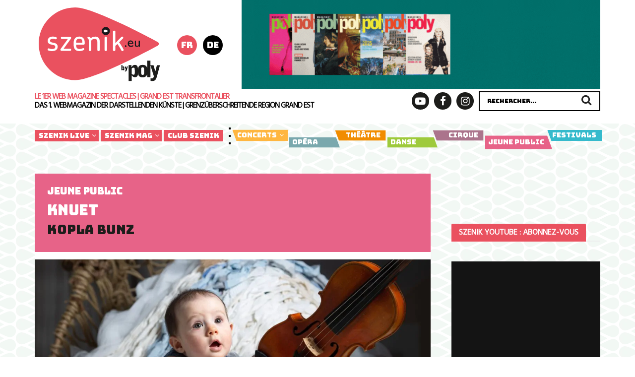

--- FILE ---
content_type: text/html; charset=UTF-8
request_url: https://www.szenik.eu/event/knuet
body_size: 29159
content:
<!doctype html>
<!--[if lt IE 7]> <html class="no-js lt-ie9 lt-ie8 lt-ie7" lang="fr-FR"> <![endif]-->
<!--[if IE 7]>    <html class="no-js lt-ie9 lt-ie8" lang="fr-FR"> <![endif]-->
<!--[if IE 8]>    <html class="no-js lt-ie9" lang="fr-FR"> <![endif]-->
<!--[if IE 9]>    <html class="no-js lt-ie10" lang="fr-FR"> <![endif]-->
<!--[if gt IE 8]><!--> <html class="no-js" lang="fr-FR"> <!--<![endif]-->
<head>
    <meta http-equiv="Content-Type" content="text/html; charset=UTF-8" />
    <meta name='viewport' content='width=device-width, initial-scale=1, user-scalable=yes' />
    <link rel="stylesheet" media="print" onload="this.onload=null;this.media='all';" id="ao_optimized_gfonts" href="https://fonts.googleapis.com/css?family=Hind%3Areguler%7CBungee%7CIBM+Plex+Sans:400,700&amp;display=swap"><link rel="profile" href="http://gmpg.org/xfn/11" />
    <link rel="pingback" href="https://www.szenik.eu/xmlrpc.php" />
    <meta name="theme-color" content="#ca525f">
             <meta name="msapplication-navbutton-color" content="#ca525f">
             <meta name="apple-mobile-web-app-status-bar-style" content="#ca525f"><meta name='robots' content='index, follow, max-image-preview:large, max-snippet:-1, max-video-preview:-1' />
<link rel="alternate" hreflang="fr" href="https://www.szenik.eu/event/knuet" />
<link rel="alternate" hreflang="de" href="https://www.szenik.eu/de/event/knuet" />
<link rel="alternate" hreflang="x-default" href="https://www.szenik.eu/event/knuet" />
            <script type="text/javascript"> var jnews_ajax_url = 'https://www.szenik.eu/?ajax-request=jnews'; </script>
            
	<!-- This site is optimized with the Yoast SEO plugin v20.5 - https://yoast.com/wordpress/plugins/seo/ -->
	<title>&quot;Knuet&quot; par la compagnie Kopla Bunz aux Rotondes, Luxembourg | szenik</title>
	<meta name="description" content="Knuet, par la compagnie Kopla Bunz, propose de retrouver un lien primaire à travers diverses installations cinétiques et sonores." />
	<link rel="canonical" href="https://www.szenik.eu/event/knuet" />
	<meta property="og:locale" content="fr_FR" />
	<meta property="og:type" content="article" />
	<meta property="og:title" content="&quot;Knuet&quot; par la compagnie Kopla Bunz aux Rotondes, Luxembourg | szenik" />
	<meta property="og:description" content="Knuet, par la compagnie Kopla Bunz, propose de retrouver un lien primaire à travers diverses installations cinétiques et sonores." />
	<meta property="og:url" content="https://www.szenik.eu/event/knuet" />
	<meta property="og:site_name" content="szenik" />
	<meta property="article:publisher" content="https://www.facebook.com/szenik.eu/" />
	<meta property="article:modified_time" content="2022-09-23T12:41:33+00:00" />
	<meta property="og:image" content="https://www.szenik.eu/wp-content/uploads/2022/04/wjlKkK7c-scaled.jpeg" />
	<meta property="og:image:width" content="2560" />
	<meta property="og:image:height" content="1707" />
	<meta property="og:image:type" content="image/jpeg" />
	<meta name="twitter:card" content="summary_large_image" />
	<meta name="twitter:site" content="@Szenik" />
	<meta name="twitter:label1" content="Durée de lecture estimée" />
	<meta name="twitter:data1" content="1 minute" />
	<script type="application/ld+json" class="yoast-schema-graph">{"@context":"https://schema.org","@graph":[{"@type":"WebPage","@id":"https://www.szenik.eu/event/knuet","url":"https://www.szenik.eu/event/knuet","name":"\"Knuet\" par la compagnie Kopla Bunz aux Rotondes, Luxembourg | szenik","isPartOf":{"@id":"https://www.szenik.eu/de/#website"},"primaryImageOfPage":{"@id":"https://www.szenik.eu/event/knuet#primaryimage"},"image":{"@id":"https://www.szenik.eu/event/knuet#primaryimage"},"thumbnailUrl":"https://www.szenik.eu/wp-content/uploads/2022/04/wjlKkK7c-scaled.jpeg","datePublished":"2022-04-26T12:43:16+00:00","dateModified":"2022-09-23T12:41:33+00:00","description":"Knuet, par la compagnie Kopla Bunz, propose de retrouver un lien primaire à travers diverses installations cinétiques et sonores.","breadcrumb":{"@id":"https://www.szenik.eu/event/knuet#breadcrumb"},"inLanguage":"fr-FR","potentialAction":[{"@type":"ReadAction","target":["https://www.szenik.eu/event/knuet"]}]},{"@type":"ImageObject","inLanguage":"fr-FR","@id":"https://www.szenik.eu/event/knuet#primaryimage","url":"https://www.szenik.eu/wp-content/uploads/2022/04/wjlKkK7c-scaled.jpeg","contentUrl":"https://www.szenik.eu/wp-content/uploads/2022/04/wjlKkK7c-scaled.jpeg","width":2560,"height":1707},{"@type":"BreadcrumbList","@id":"https://www.szenik.eu/event/knuet#breadcrumb","itemListElement":[{"@type":"ListItem","position":1,"name":"Home","item":"https://www.szenik.eu/"},{"@type":"ListItem","position":2,"name":"Veranstaltungen","item":"https://www.szenik.eu/de/geschehen"},{"@type":"ListItem","position":3,"name":"Knuet"}]},{"@type":"WebSite","@id":"https://www.szenik.eu/de/#website","url":"https://www.szenik.eu/de/","name":"szenik","description":"Le Meilleur des scènes au coeur de l&#039;Europe","publisher":{"@id":"https://www.szenik.eu/de/#organization"},"potentialAction":[{"@type":"SearchAction","target":{"@type":"EntryPoint","urlTemplate":"https://www.szenik.eu/de/?s={search_term_string}"},"query-input":"required name=search_term_string"}],"inLanguage":"fr-FR"},{"@type":"Organization","@id":"https://www.szenik.eu/de/#organization","name":"Szenik","url":"https://www.szenik.eu/de/","logo":{"@type":"ImageObject","inLanguage":"fr-FR","@id":"https://www.szenik.eu/de/#/schema/logo/image/","url":"https://www.szenik.eu/wp-content/uploads/2019/07/logo-square.png","contentUrl":"https://www.szenik.eu/wp-content/uploads/2019/07/logo-square.png","width":512,"height":512,"caption":"Szenik"},"image":{"@id":"https://www.szenik.eu/de/#/schema/logo/image/"},"sameAs":["https://www.facebook.com/szenik.eu/","https://twitter.com/Szenik","https://www.instagram.com/szenik_magazine/","https://www.youtube.com/user/SzenikEU/"]}]}</script>
	<!-- / Yoast SEO plugin. -->


<link href='https://fonts.gstatic.com' crossorigin='anonymous' rel='preconnect' />
<link rel="alternate" type="application/rss+xml" title="szenik &raquo; Flux" href="https://www.szenik.eu/feed/" />
<link rel="alternate" type="application/rss+xml" title="szenik &raquo; Flux des commentaires" href="https://www.szenik.eu/comments/feed/" />
<link rel="alternate" type="application/rss+xml" title="szenik &raquo; Knuet Flux des commentaires" href="https://www.szenik.eu/event/knuet/feed" />
		<!-- This site uses the Google Analytics by MonsterInsights plugin v9.2.2 - Using Analytics tracking - https://www.monsterinsights.com/ -->
							<script src="//www.googletagmanager.com/gtag/js?id=G-XXPFDF5LP1"  data-cfasync="false" data-wpfc-render="false" type="text/javascript" async></script>
			<script data-cfasync="false" data-wpfc-render="false" type="text/javascript">
				var mi_version = '9.2.2';
				var mi_track_user = true;
				var mi_no_track_reason = '';
								var MonsterInsightsDefaultLocations = {"page_location":"https:\/\/www.szenik.eu\/event\/knuet\/"};
				if ( typeof MonsterInsightsPrivacyGuardFilter === 'function' ) {
					var MonsterInsightsLocations = (typeof MonsterInsightsExcludeQuery === 'object') ? MonsterInsightsPrivacyGuardFilter( MonsterInsightsExcludeQuery ) : MonsterInsightsPrivacyGuardFilter( MonsterInsightsDefaultLocations );
				} else {
					var MonsterInsightsLocations = (typeof MonsterInsightsExcludeQuery === 'object') ? MonsterInsightsExcludeQuery : MonsterInsightsDefaultLocations;
				}

								var disableStrs = [
										'ga-disable-G-XXPFDF5LP1',
									];

				/* Function to detect opted out users */
				function __gtagTrackerIsOptedOut() {
					for (var index = 0; index < disableStrs.length; index++) {
						if (document.cookie.indexOf(disableStrs[index] + '=true') > -1) {
							return true;
						}
					}

					return false;
				}

				/* Disable tracking if the opt-out cookie exists. */
				if (__gtagTrackerIsOptedOut()) {
					for (var index = 0; index < disableStrs.length; index++) {
						window[disableStrs[index]] = true;
					}
				}

				/* Opt-out function */
				function __gtagTrackerOptout() {
					for (var index = 0; index < disableStrs.length; index++) {
						document.cookie = disableStrs[index] + '=true; expires=Thu, 31 Dec 2099 23:59:59 UTC; path=/';
						window[disableStrs[index]] = true;
					}
				}

				if ('undefined' === typeof gaOptout) {
					function gaOptout() {
						__gtagTrackerOptout();
					}
				}
								window.dataLayer = window.dataLayer || [];

				window.MonsterInsightsDualTracker = {
					helpers: {},
					trackers: {},
				};
				if (mi_track_user) {
					function __gtagDataLayer() {
						dataLayer.push(arguments);
					}

					function __gtagTracker(type, name, parameters) {
						if (!parameters) {
							parameters = {};
						}

						if (parameters.send_to) {
							__gtagDataLayer.apply(null, arguments);
							return;
						}

						if (type === 'event') {
														parameters.send_to = monsterinsights_frontend.v4_id;
							var hookName = name;
							if (typeof parameters['event_category'] !== 'undefined') {
								hookName = parameters['event_category'] + ':' + name;
							}

							if (typeof MonsterInsightsDualTracker.trackers[hookName] !== 'undefined') {
								MonsterInsightsDualTracker.trackers[hookName](parameters);
							} else {
								__gtagDataLayer('event', name, parameters);
							}
							
						} else {
							__gtagDataLayer.apply(null, arguments);
						}
					}

					__gtagTracker('js', new Date());
					__gtagTracker('set', {
						'developer_id.dZGIzZG': true,
											});
					if ( MonsterInsightsLocations.page_location ) {
						__gtagTracker('set', MonsterInsightsLocations);
					}
										__gtagTracker('config', 'G-XXPFDF5LP1', {"forceSSL":"true","link_attribution":"true"} );
															window.gtag = __gtagTracker;										(function () {
						/* https://developers.google.com/analytics/devguides/collection/analyticsjs/ */
						/* ga and __gaTracker compatibility shim. */
						var noopfn = function () {
							return null;
						};
						var newtracker = function () {
							return new Tracker();
						};
						var Tracker = function () {
							return null;
						};
						var p = Tracker.prototype;
						p.get = noopfn;
						p.set = noopfn;
						p.send = function () {
							var args = Array.prototype.slice.call(arguments);
							args.unshift('send');
							__gaTracker.apply(null, args);
						};
						var __gaTracker = function () {
							var len = arguments.length;
							if (len === 0) {
								return;
							}
							var f = arguments[len - 1];
							if (typeof f !== 'object' || f === null || typeof f.hitCallback !== 'function') {
								if ('send' === arguments[0]) {
									var hitConverted, hitObject = false, action;
									if ('event' === arguments[1]) {
										if ('undefined' !== typeof arguments[3]) {
											hitObject = {
												'eventAction': arguments[3],
												'eventCategory': arguments[2],
												'eventLabel': arguments[4],
												'value': arguments[5] ? arguments[5] : 1,
											}
										}
									}
									if ('pageview' === arguments[1]) {
										if ('undefined' !== typeof arguments[2]) {
											hitObject = {
												'eventAction': 'page_view',
												'page_path': arguments[2],
											}
										}
									}
									if (typeof arguments[2] === 'object') {
										hitObject = arguments[2];
									}
									if (typeof arguments[5] === 'object') {
										Object.assign(hitObject, arguments[5]);
									}
									if ('undefined' !== typeof arguments[1].hitType) {
										hitObject = arguments[1];
										if ('pageview' === hitObject.hitType) {
											hitObject.eventAction = 'page_view';
										}
									}
									if (hitObject) {
										action = 'timing' === arguments[1].hitType ? 'timing_complete' : hitObject.eventAction;
										hitConverted = mapArgs(hitObject);
										__gtagTracker('event', action, hitConverted);
									}
								}
								return;
							}

							function mapArgs(args) {
								var arg, hit = {};
								var gaMap = {
									'eventCategory': 'event_category',
									'eventAction': 'event_action',
									'eventLabel': 'event_label',
									'eventValue': 'event_value',
									'nonInteraction': 'non_interaction',
									'timingCategory': 'event_category',
									'timingVar': 'name',
									'timingValue': 'value',
									'timingLabel': 'event_label',
									'page': 'page_path',
									'location': 'page_location',
									'title': 'page_title',
									'referrer' : 'page_referrer',
								};
								for (arg in args) {
																		if (!(!args.hasOwnProperty(arg) || !gaMap.hasOwnProperty(arg))) {
										hit[gaMap[arg]] = args[arg];
									} else {
										hit[arg] = args[arg];
									}
								}
								return hit;
							}

							try {
								f.hitCallback();
							} catch (ex) {
							}
						};
						__gaTracker.create = newtracker;
						__gaTracker.getByName = newtracker;
						__gaTracker.getAll = function () {
							return [];
						};
						__gaTracker.remove = noopfn;
						__gaTracker.loaded = true;
						window['__gaTracker'] = __gaTracker;
					})();
									} else {
										console.log("");
					(function () {
						function __gtagTracker() {
							return null;
						}

						window['__gtagTracker'] = __gtagTracker;
						window['gtag'] = __gtagTracker;
					})();
									}
			</script>
				<!-- / Google Analytics by MonsterInsights -->
		<!-- szenik.eu is managing ads with Advanced Ads 1.56.1 --><!--noptimize--><script data-wpfc-render="false" id="szeni-ready">
			window.advanced_ads_ready=function(e,a){a=a||"complete";var d=function(e){return"interactive"===a?"loading"!==e:"complete"===e};d(document.readyState)?e():document.addEventListener("readystatechange",(function(a){d(a.target.readyState)&&e()}),{once:"interactive"===a})},window.advanced_ads_ready_queue=window.advanced_ads_ready_queue||[];		</script>
		<!--/noptimize--><link rel='stylesheet' id='wp-block-library-css' href='https://www.szenik.eu/wp-includes/css/dist/block-library/style.min.css?ver=6.1.9' type='text/css' media='all' />
<style id='wp-block-library-inline-css' type='text/css'>
.has-text-align-justify{text-align:justify;}
</style>
<link rel='stylesheet' id='mediaelement-css' href='https://www.szenik.eu/wp-includes/js/mediaelement/mediaelementplayer-legacy.min.css?ver=4.2.17' type='text/css' media='all' />
<link rel='stylesheet' id='wp-mediaelement-css' href='https://www.szenik.eu/wp-includes/js/mediaelement/wp-mediaelement.min.css?ver=6.1.9' type='text/css' media='all' />
<link rel='stylesheet' id='classic-theme-styles-css' href='https://www.szenik.eu/wp-includes/css/classic-themes.min.css?ver=1' type='text/css' media='all' />
<style id='global-styles-inline-css' type='text/css'>
body{--wp--preset--color--black: #000000;--wp--preset--color--cyan-bluish-gray: #abb8c3;--wp--preset--color--white: #ffffff;--wp--preset--color--pale-pink: #f78da7;--wp--preset--color--vivid-red: #cf2e2e;--wp--preset--color--luminous-vivid-orange: #ff6900;--wp--preset--color--luminous-vivid-amber: #fcb900;--wp--preset--color--light-green-cyan: #7bdcb5;--wp--preset--color--vivid-green-cyan: #00d084;--wp--preset--color--pale-cyan-blue: #8ed1fc;--wp--preset--color--vivid-cyan-blue: #0693e3;--wp--preset--color--vivid-purple: #9b51e0;--wp--preset--gradient--vivid-cyan-blue-to-vivid-purple: linear-gradient(135deg,rgba(6,147,227,1) 0%,rgb(155,81,224) 100%);--wp--preset--gradient--light-green-cyan-to-vivid-green-cyan: linear-gradient(135deg,rgb(122,220,180) 0%,rgb(0,208,130) 100%);--wp--preset--gradient--luminous-vivid-amber-to-luminous-vivid-orange: linear-gradient(135deg,rgba(252,185,0,1) 0%,rgba(255,105,0,1) 100%);--wp--preset--gradient--luminous-vivid-orange-to-vivid-red: linear-gradient(135deg,rgba(255,105,0,1) 0%,rgb(207,46,46) 100%);--wp--preset--gradient--very-light-gray-to-cyan-bluish-gray: linear-gradient(135deg,rgb(238,238,238) 0%,rgb(169,184,195) 100%);--wp--preset--gradient--cool-to-warm-spectrum: linear-gradient(135deg,rgb(74,234,220) 0%,rgb(151,120,209) 20%,rgb(207,42,186) 40%,rgb(238,44,130) 60%,rgb(251,105,98) 80%,rgb(254,248,76) 100%);--wp--preset--gradient--blush-light-purple: linear-gradient(135deg,rgb(255,206,236) 0%,rgb(152,150,240) 100%);--wp--preset--gradient--blush-bordeaux: linear-gradient(135deg,rgb(254,205,165) 0%,rgb(254,45,45) 50%,rgb(107,0,62) 100%);--wp--preset--gradient--luminous-dusk: linear-gradient(135deg,rgb(255,203,112) 0%,rgb(199,81,192) 50%,rgb(65,88,208) 100%);--wp--preset--gradient--pale-ocean: linear-gradient(135deg,rgb(255,245,203) 0%,rgb(182,227,212) 50%,rgb(51,167,181) 100%);--wp--preset--gradient--electric-grass: linear-gradient(135deg,rgb(202,248,128) 0%,rgb(113,206,126) 100%);--wp--preset--gradient--midnight: linear-gradient(135deg,rgb(2,3,129) 0%,rgb(40,116,252) 100%);--wp--preset--duotone--dark-grayscale: url('#wp-duotone-dark-grayscale');--wp--preset--duotone--grayscale: url('#wp-duotone-grayscale');--wp--preset--duotone--purple-yellow: url('#wp-duotone-purple-yellow');--wp--preset--duotone--blue-red: url('#wp-duotone-blue-red');--wp--preset--duotone--midnight: url('#wp-duotone-midnight');--wp--preset--duotone--magenta-yellow: url('#wp-duotone-magenta-yellow');--wp--preset--duotone--purple-green: url('#wp-duotone-purple-green');--wp--preset--duotone--blue-orange: url('#wp-duotone-blue-orange');--wp--preset--font-size--small: 13px;--wp--preset--font-size--medium: 20px;--wp--preset--font-size--large: 36px;--wp--preset--font-size--x-large: 42px;--wp--preset--spacing--20: 0.44rem;--wp--preset--spacing--30: 0.67rem;--wp--preset--spacing--40: 1rem;--wp--preset--spacing--50: 1.5rem;--wp--preset--spacing--60: 2.25rem;--wp--preset--spacing--70: 3.38rem;--wp--preset--spacing--80: 5.06rem;}:where(.is-layout-flex){gap: 0.5em;}body .is-layout-flow > .alignleft{float: left;margin-inline-start: 0;margin-inline-end: 2em;}body .is-layout-flow > .alignright{float: right;margin-inline-start: 2em;margin-inline-end: 0;}body .is-layout-flow > .aligncenter{margin-left: auto !important;margin-right: auto !important;}body .is-layout-constrained > .alignleft{float: left;margin-inline-start: 0;margin-inline-end: 2em;}body .is-layout-constrained > .alignright{float: right;margin-inline-start: 2em;margin-inline-end: 0;}body .is-layout-constrained > .aligncenter{margin-left: auto !important;margin-right: auto !important;}body .is-layout-constrained > :where(:not(.alignleft):not(.alignright):not(.alignfull)){max-width: var(--wp--style--global--content-size);margin-left: auto !important;margin-right: auto !important;}body .is-layout-constrained > .alignwide{max-width: var(--wp--style--global--wide-size);}body .is-layout-flex{display: flex;}body .is-layout-flex{flex-wrap: wrap;align-items: center;}body .is-layout-flex > *{margin: 0;}:where(.wp-block-columns.is-layout-flex){gap: 2em;}.has-black-color{color: var(--wp--preset--color--black) !important;}.has-cyan-bluish-gray-color{color: var(--wp--preset--color--cyan-bluish-gray) !important;}.has-white-color{color: var(--wp--preset--color--white) !important;}.has-pale-pink-color{color: var(--wp--preset--color--pale-pink) !important;}.has-vivid-red-color{color: var(--wp--preset--color--vivid-red) !important;}.has-luminous-vivid-orange-color{color: var(--wp--preset--color--luminous-vivid-orange) !important;}.has-luminous-vivid-amber-color{color: var(--wp--preset--color--luminous-vivid-amber) !important;}.has-light-green-cyan-color{color: var(--wp--preset--color--light-green-cyan) !important;}.has-vivid-green-cyan-color{color: var(--wp--preset--color--vivid-green-cyan) !important;}.has-pale-cyan-blue-color{color: var(--wp--preset--color--pale-cyan-blue) !important;}.has-vivid-cyan-blue-color{color: var(--wp--preset--color--vivid-cyan-blue) !important;}.has-vivid-purple-color{color: var(--wp--preset--color--vivid-purple) !important;}.has-black-background-color{background-color: var(--wp--preset--color--black) !important;}.has-cyan-bluish-gray-background-color{background-color: var(--wp--preset--color--cyan-bluish-gray) !important;}.has-white-background-color{background-color: var(--wp--preset--color--white) !important;}.has-pale-pink-background-color{background-color: var(--wp--preset--color--pale-pink) !important;}.has-vivid-red-background-color{background-color: var(--wp--preset--color--vivid-red) !important;}.has-luminous-vivid-orange-background-color{background-color: var(--wp--preset--color--luminous-vivid-orange) !important;}.has-luminous-vivid-amber-background-color{background-color: var(--wp--preset--color--luminous-vivid-amber) !important;}.has-light-green-cyan-background-color{background-color: var(--wp--preset--color--light-green-cyan) !important;}.has-vivid-green-cyan-background-color{background-color: var(--wp--preset--color--vivid-green-cyan) !important;}.has-pale-cyan-blue-background-color{background-color: var(--wp--preset--color--pale-cyan-blue) !important;}.has-vivid-cyan-blue-background-color{background-color: var(--wp--preset--color--vivid-cyan-blue) !important;}.has-vivid-purple-background-color{background-color: var(--wp--preset--color--vivid-purple) !important;}.has-black-border-color{border-color: var(--wp--preset--color--black) !important;}.has-cyan-bluish-gray-border-color{border-color: var(--wp--preset--color--cyan-bluish-gray) !important;}.has-white-border-color{border-color: var(--wp--preset--color--white) !important;}.has-pale-pink-border-color{border-color: var(--wp--preset--color--pale-pink) !important;}.has-vivid-red-border-color{border-color: var(--wp--preset--color--vivid-red) !important;}.has-luminous-vivid-orange-border-color{border-color: var(--wp--preset--color--luminous-vivid-orange) !important;}.has-luminous-vivid-amber-border-color{border-color: var(--wp--preset--color--luminous-vivid-amber) !important;}.has-light-green-cyan-border-color{border-color: var(--wp--preset--color--light-green-cyan) !important;}.has-vivid-green-cyan-border-color{border-color: var(--wp--preset--color--vivid-green-cyan) !important;}.has-pale-cyan-blue-border-color{border-color: var(--wp--preset--color--pale-cyan-blue) !important;}.has-vivid-cyan-blue-border-color{border-color: var(--wp--preset--color--vivid-cyan-blue) !important;}.has-vivid-purple-border-color{border-color: var(--wp--preset--color--vivid-purple) !important;}.has-vivid-cyan-blue-to-vivid-purple-gradient-background{background: var(--wp--preset--gradient--vivid-cyan-blue-to-vivid-purple) !important;}.has-light-green-cyan-to-vivid-green-cyan-gradient-background{background: var(--wp--preset--gradient--light-green-cyan-to-vivid-green-cyan) !important;}.has-luminous-vivid-amber-to-luminous-vivid-orange-gradient-background{background: var(--wp--preset--gradient--luminous-vivid-amber-to-luminous-vivid-orange) !important;}.has-luminous-vivid-orange-to-vivid-red-gradient-background{background: var(--wp--preset--gradient--luminous-vivid-orange-to-vivid-red) !important;}.has-very-light-gray-to-cyan-bluish-gray-gradient-background{background: var(--wp--preset--gradient--very-light-gray-to-cyan-bluish-gray) !important;}.has-cool-to-warm-spectrum-gradient-background{background: var(--wp--preset--gradient--cool-to-warm-spectrum) !important;}.has-blush-light-purple-gradient-background{background: var(--wp--preset--gradient--blush-light-purple) !important;}.has-blush-bordeaux-gradient-background{background: var(--wp--preset--gradient--blush-bordeaux) !important;}.has-luminous-dusk-gradient-background{background: var(--wp--preset--gradient--luminous-dusk) !important;}.has-pale-ocean-gradient-background{background: var(--wp--preset--gradient--pale-ocean) !important;}.has-electric-grass-gradient-background{background: var(--wp--preset--gradient--electric-grass) !important;}.has-midnight-gradient-background{background: var(--wp--preset--gradient--midnight) !important;}.has-small-font-size{font-size: var(--wp--preset--font-size--small) !important;}.has-medium-font-size{font-size: var(--wp--preset--font-size--medium) !important;}.has-large-font-size{font-size: var(--wp--preset--font-size--large) !important;}.has-x-large-font-size{font-size: var(--wp--preset--font-size--x-large) !important;}
.wp-block-navigation a:where(:not(.wp-element-button)){color: inherit;}
:where(.wp-block-columns.is-layout-flex){gap: 2em;}
.wp-block-pullquote{font-size: 1.5em;line-height: 1.6;}
</style>
<link rel='stylesheet' id='wpml-blocks-css' href='https://www.szenik.eu/wp-content/cache/autoptimize/css/autoptimize_single_6126198a853390713a0a3a1323fd2408.css?ver=4.6.0' type='text/css' media='all' />
<link rel='stylesheet' id='contact-form-7-css' href='https://www.szenik.eu/wp-content/cache/autoptimize/css/autoptimize_single_0e4a098f3f6e3faede64db8b9da80ba2.css?ver=5.7.5.1' type='text/css' media='all' />
<link rel='stylesheet' id='events-manager-css' href='https://www.szenik.eu/wp-content/plugins/events-manager/includes/css/events-manager.min.css?ver=6.6.3' type='text/css' media='all' />
<style id='events-manager-inline-css' type='text/css'>
body .em { --font-family : inherit; --font-weight : inherit; --font-size : 1em; --line-height : inherit; }
</style>
<link rel='stylesheet' id='quiz-maker-css' href='https://www.szenik.eu/wp-content/cache/autoptimize/css/autoptimize_single_b8bfe1d3930ef0a700f5dfec1dd310df.css?ver=6.6.5.3' type='text/css' media='all' />
<link rel='stylesheet' id='wp-szenik-css' href='https://www.szenik.eu/wp-content/plugins/szenik-plugin/css/dist/wp.min.css?ver=1.1.8' type='text/css' media='all' />
<link rel='stylesheet' id='wp-szenik-une-css' href='https://www.szenik.eu/wp-content/plugins/szenik-une/css/dist//wp.min.css?ver=1.2.5' type='text/css' media='all' />
<link rel='stylesheet' id='parent-style-css' href='https://www.szenik.eu/wp-content/themes/jnews/style.css?ver=6.1.9' type='text/css' media='all' />
<link rel='stylesheet' id='wp-szenik-theme-css' href='https://www.szenik.eu/wp-content/themes/jnews-child/css/dist/wp.min.css?ver=2.1.4' type='text/css' media='all' />
<link rel='stylesheet' id='wp_mailjet_form_builder_widget-widget-front-styles-css' href='https://www.szenik.eu/wp-content/cache/autoptimize/css/autoptimize_single_3d63b3e505bd3b71bbec6ce647ae8980.css?ver=6.1.3' type='text/css' media='all' />

<link rel='stylesheet' id='jnews-frontend-css' href='https://www.szenik.eu/wp-content/themes/jnews/assets/dist/frontend.min.css?ver=2.1.4' type='text/css' media='all' />
<link rel='stylesheet' id='jnews-style-css' href='https://www.szenik.eu/wp-content/themes/jnews-child/style.css?ver=2.1.4' type='text/css' media='all' />
<link rel='stylesheet' id='jnews-dynamic-style-css' href='https://www.szenik.eu/wp-content/uploads/jnews/jnews-hc4H5FVKNL.css?ver=6.1.9' type='text/css' media='all' />
<link rel='stylesheet' id='jetpack_css-css' href='https://www.szenik.eu/wp-content/cache/autoptimize/css/autoptimize_single_5f633defb640ac82ef701b883665cd22.css?ver=12.0.2' type='text/css' media='all' />
<script type='text/javascript' src='https://www.szenik.eu/wp-content/plugins/google-analytics-for-wordpress/assets/js/frontend-gtag.min.js?ver=9.2.2' id='monsterinsights-frontend-script-js'></script>
<script data-cfasync="false" data-wpfc-render="false" type="text/javascript" id='monsterinsights-frontend-script-js-extra'>/* <![CDATA[ */
var monsterinsights_frontend = {"js_events_tracking":"true","download_extensions":"doc,pdf,ppt,zip,xls,docx,pptx,xlsx","inbound_paths":"[]","home_url":"https:\/\/www.szenik.eu\/","hash_tracking":"false","v4_id":"G-XXPFDF5LP1"};/* ]]> */
</script>
<script type='text/javascript' src='https://www.szenik.eu/wp-includes/js/jquery/jquery.min.js?ver=3.6.1' id='jquery-core-js'></script>
<script type='text/javascript' src='https://www.szenik.eu/wp-includes/js/jquery/jquery-migrate.min.js?ver=3.3.2' id='jquery-migrate-js'></script>
<script type='text/javascript' src='https://www.szenik.eu/wp-includes/js/jquery/ui/core.min.js?ver=1.13.2' id='jquery-ui-core-js'></script>
<script type='text/javascript' src='https://www.szenik.eu/wp-includes/js/jquery/ui/mouse.min.js?ver=1.13.2' id='jquery-ui-mouse-js'></script>
<script type='text/javascript' src='https://www.szenik.eu/wp-includes/js/jquery/ui/sortable.min.js?ver=1.13.2' id='jquery-ui-sortable-js'></script>
<script type='text/javascript' src='https://www.szenik.eu/wp-includes/js/jquery/ui/datepicker.min.js?ver=1.13.2' id='jquery-ui-datepicker-js'></script>
<script type='text/javascript' id='jquery-ui-datepicker-js-after'>
jQuery(function(jQuery){jQuery.datepicker.setDefaults({"closeText":"Fermer","currentText":"Aujourd\u2019hui","monthNames":["janvier","f\u00e9vrier","mars","avril","mai","juin","juillet","ao\u00fbt","septembre","octobre","novembre","d\u00e9cembre"],"monthNamesShort":["Jan","F\u00e9v","Mar","Avr","Mai","Juin","Juil","Ao\u00fbt","Sep","Oct","Nov","D\u00e9c"],"nextText":"Suivant","prevText":"Pr\u00e9c\u00e9dent","dayNames":["dimanche","lundi","mardi","mercredi","jeudi","vendredi","samedi"],"dayNamesShort":["dim","lun","mar","mer","jeu","ven","sam"],"dayNamesMin":["D","L","M","M","J","V","S"],"dateFormat":"d MM yy","firstDay":1,"isRTL":false});});
</script>
<script type='text/javascript' src='https://www.szenik.eu/wp-includes/js/jquery/ui/resizable.min.js?ver=1.13.2' id='jquery-ui-resizable-js'></script>
<script type='text/javascript' src='https://www.szenik.eu/wp-includes/js/jquery/ui/draggable.min.js?ver=1.13.2' id='jquery-ui-draggable-js'></script>
<script type='text/javascript' src='https://www.szenik.eu/wp-includes/js/jquery/ui/controlgroup.min.js?ver=1.13.2' id='jquery-ui-controlgroup-js'></script>
<script type='text/javascript' src='https://www.szenik.eu/wp-includes/js/jquery/ui/checkboxradio.min.js?ver=1.13.2' id='jquery-ui-checkboxradio-js'></script>
<script type='text/javascript' src='https://www.szenik.eu/wp-includes/js/jquery/ui/button.min.js?ver=1.13.2' id='jquery-ui-button-js'></script>
<script type='text/javascript' src='https://www.szenik.eu/wp-includes/js/jquery/ui/dialog.min.js?ver=1.13.2' id='jquery-ui-dialog-js'></script>
<script type='text/javascript' id='events-manager-js-extra'>
/* <![CDATA[ */
var EM = {"ajaxurl":"https:\/\/www.szenik.eu\/wp-admin\/admin-ajax.php?em_lang=fr_FR&lang=fr","locationajaxurl":"https:\/\/www.szenik.eu\/wp-admin\/admin-ajax.php?action=locations_search&em_lang=fr_FR&lang=fr","firstDay":"1","locale":"fr","dateFormat":"yy-mm-dd","ui_css":"https:\/\/www.szenik.eu\/wp-content\/plugins\/events-manager\/includes\/css\/jquery-ui\/build.min.css","show24hours":"1","is_ssl":"1","autocomplete_limit":"10","calendar":{"breakpoints":{"small":560,"medium":908,"large":false}},"phone":"","datepicker":{"format":"d\/m\/Y","locale":"fr"},"search":{"breakpoints":{"small":650,"medium":850,"full":false}},"url":"https:\/\/www.szenik.eu\/wp-content\/plugins\/events-manager","google_maps_api":"AIzaSyCd-MC4lrMJzbUy0mYUZWCuSLdLTlz4ITc","txt_search":"Recherche","txt_searching":"Recherche en cours\u2026","txt_loading":"Chargement en cours\u2026"};
/* ]]> */
</script>
<script type='text/javascript' src='https://www.szenik.eu/wp-content/cache/autoptimize/js/autoptimize_single_b8374c162811902fb0ccd3f2618b6837.js?ver=6.6.3' id='events-manager-js'></script>
<script type='text/javascript' src='https://www.szenik.eu/wp-content/cache/autoptimize/js/autoptimize_single_207b5636345357bb3674978427292bed.js?ver=6.6.3' id='em-flatpickr-localization-js'></script>
<script type='text/javascript' src='https://www.szenik.eu/wp-content/plugins/szenik-plugin/js/dist/wp.min.js?ver=1.1.8' id='wp-szenik-js'></script>
<script type='text/javascript' src='https://www.szenik.eu/wp-content/plugins/szenik-une/js/dist/wp.min.js?ver=1.2.2' id='wp-szenik-une-js'></script>
<script type='text/javascript' src='https://www.szenik.eu/wp-content/themes/jnews-child/js/dist/wp.min.js?ver=2.1.4' id='wp-szenik-theme-js'></script>
<link rel="https://api.w.org/" href="https://www.szenik.eu/wp-json//" /><link rel="EditURI" type="application/rsd+xml" title="RSD" href="https://www.szenik.eu/xmlrpc.php?rsd" />
<link rel="wlwmanifest" type="application/wlwmanifest+xml" href="https://www.szenik.eu/wp-includes/wlwmanifest.xml" />
<meta name="generator" content="WordPress 6.1.9" />
<link rel='shortlink' href='https://www.szenik.eu/?p=50190/' />
<link rel="alternate" type="application/json+oembed" href="https://www.szenik.eu/wp-json//oembed/1.0/embed?url=https%3A%2F%2Fwww.szenik.eu%2Fevent%2Fknuet" />
<link rel="alternate" type="text/xml+oembed" href="https://www.szenik.eu/wp-json//oembed/1.0/embed?url=https%3A%2F%2Fwww.szenik.eu%2Fevent%2Fknuet&#038;format=xml" />
<meta name="generator" content="WPML ver:4.6.0 stt:4,3;" />
	<script async='async' src='https://www.googletagservices.com/tag/js/gpt.js'></script>
		<style>img#wpstats{display:none}</style>
		    
                    <style>
                    ul.event-categories li,
                    body.single.single-event .before_featured_image,
                    body.single.single-event .content-inner h2.featured-subtitle {
                        background-color: #e76388;
                    }
                </style>
                <style>.menu-item-24 a:hover, .menu-item-24 a { background-color: #ea515f !important; }.menu-item-24 svg polygon { fill: #ea515f; }.menu-item-21002 a:hover, .menu-item-21002 a { background-color: #9a2c28 !important; }.menu-item-21002 svg polygon { fill: #9a2c28; }.menu-item-21005 a:hover, .menu-item-21005 a { background-color: #8224e3 !important; }.menu-item-21005 svg polygon { fill: #8224e3; }.menu-item-21006 a:hover, .menu-item-21006 a { background-color: #cb9dc3 !important; }.menu-item-21006 svg polygon { fill: #cb9dc3; }.menu-item-21003 a:hover, .menu-item-21003 a { background-color: #c26626 !important; }.menu-item-21003 svg polygon { fill: #c26626; }.menu-item-21004 a:hover, .menu-item-21004 a { background-color: #463f74 !important; }.menu-item-21004 svg polygon { fill: #463f74; }.menu-item-23171 a:hover, .menu-item-23171 a { background-color: # !important; }.menu-item-23171 svg polygon { fill: #; }.menu-item-25 a:hover, .menu-item-25 a { background-color: # !important; }.menu-item-25 svg polygon { fill: #; }.menu-item-22255 a:hover, .menu-item-22255 a { background-color: #ea515f !important; }.menu-item-22255 svg polygon { fill: #ea515f; }.menu-item-22253 a:hover, .menu-item-22253 a { background-color: #ea515f !important; }.menu-item-22253 svg polygon { fill: #ea515f; }.menu-item-22252 a:hover, .menu-item-22252 a { background-color: #ea515f !important; }.menu-item-22252 svg polygon { fill: #ea515f; }.menu-item-22254 a:hover, .menu-item-22254 a { background-color: #ea515f !important; }.menu-item-22254 svg polygon { fill: #ea515f; }.menu-item-37189 a:hover, .menu-item-37189 a { background-color: #ea515f !important; }.menu-item-37189 svg polygon { fill: #ea515f; }.menu-item-39892 a:hover, .menu-item-39892 a { background-color: #ea515f !important; }.menu-item-39892 svg polygon { fill: #ea515f; }.menu-item-255 a:hover, .menu-item-255 a { background-color: #ea515f !important; }.menu-item-255 svg polygon { fill: #ea515f; }.menu-item-250 a:hover, .menu-item-250 a { background-color: #ea515f !important; }.menu-item-250 svg polygon { fill: #ea515f; }.menu-item-107 a:hover, .menu-item-107 a { background-color: #9a2c28 !important; }.menu-item-107 svg polygon { fill: #9a2c28; }.menu-item-110 a:hover, .menu-item-110 a { background-color: #463f74 !important; }.menu-item-110 svg polygon { fill: #463f74; }.menu-item-111 a:hover, .menu-item-111 a { background-color: #9a9779 !important; }.menu-item-111 svg polygon { fill: #9a9779; }.menu-item-251 a:hover, .menu-item-251 a { background-color: #00f7e6 !important; }.menu-item-251 svg polygon { fill: #00f7e6; }.menu-item-252 a:hover, .menu-item-252 a { background-color: #7aa8ad !important; }.menu-item-252 svg polygon { fill: #7aa8ad; }.menu-item-112 a:hover, .menu-item-112 a { background-color: #f18c00 !important; }.menu-item-112 svg polygon { fill: #f18c00; }.menu-item-108 a:hover, .menu-item-108 a { background-color: #9eca3c !important; }.menu-item-108 svg polygon { fill: #9eca3c; }.menu-item-253 a:hover, .menu-item-253 a { background-color: #ab748c !important; }.menu-item-253 svg polygon { fill: #ab748c; }.menu-item-254 a:hover, .menu-item-254 a { background-color: #e76388 !important; }.menu-item-254 svg polygon { fill: #e76388; }.menu-item-254 > a { color: white; background-color: #e76388; }.menu-item-109 a:hover, .menu-item-109 a { background-color: #35bacc !important; }.menu-item-109 svg polygon { fill: #35bacc; }</style><!-- Aucune version AMP HTML n&#039;est disponible pour cette URL. --><link rel="icon" href="https://www.szenik.eu/wp-content/uploads/2019/07/cropped-logo-square-32x32.png" sizes="32x32" />
<link rel="icon" href="https://www.szenik.eu/wp-content/uploads/2019/07/cropped-logo-square-192x192.png" sizes="192x192" />
<link rel="apple-touch-icon" href="https://www.szenik.eu/wp-content/uploads/2019/07/cropped-logo-square-180x180.png" />
<meta name="msapplication-TileImage" content="https://www.szenik.eu/wp-content/uploads/2019/07/cropped-logo-square-270x270.png" />
		<style type="text/css" id="wp-custom-css">
			.jeg_header > .jeg_topbar {
	height: auto;
}

.jeg_header > .jeg_topbar > .container .jeg_nav_row {
	height: auto;
}

.jeg_header > .jeg_topbar > .container .jeg_nav_row .jeg_ad {
	max-height: fit-content;
}		</style>
		</head>
<body class="event-template-default single single-event postid-50190 jnews jeg_boxed jsc_normal aa-prefix-szeni- jeg_single_tpl_1">

    
    

    <div class="jeg_ad jeg_ad_top jnews_header_top_ads">
        <div class='ads-wrapper  '></div>    </div>

    <!-- The Main Wrapper
    ============================================= -->
    <div class="jeg_viewport">

        
        <div class="jeg_header_wrapper">
            <div class="jeg_header_instagram_wrapper">
    </div>

<!-- HEADER -->
<div class="jeg_header normal">
    <div class="jeg_topbar jeg_container normal">
    <div class="container">
        <div class="jeg_nav_row">
            
                <div class="jeg_nav_col jeg_nav_left  jeg_nav_grow">
                    <div class="item_wrap jeg_nav_alignleft">
                        <div class="jeg_nav_item jeg_logo jeg_desktop_logo">
			<div class="site-title">
	    	<a href="https://www.szenik.eu/" style="padding: 0 0 0 0;">
	    	    <noscript><img src="https://www.szenik.eu/wp-content/uploads/2023/03/Szenik-by-poly.svg" srcset="https://www.szenik.eu/wp-content/uploads/2023/03/Szenik-by-poly.svg 1x, https://www.szenik.eu/wp-content/uploads/2023/03/Szenik-by-poly.svg 2x" alt="szenik by poly"></noscript><img class="lazyload" src='data:image/svg+xml,%3Csvg%20xmlns=%22http://www.w3.org/2000/svg%22%20viewBox=%220%200%20210%20140%22%3E%3C/svg%3E' data-src="https://www.szenik.eu/wp-content/uploads/2023/03/Szenik-by-poly.svg" data-srcset="https://www.szenik.eu/wp-content/uploads/2023/03/Szenik-by-poly.svg 1x, https://www.szenik.eu/wp-content/uploads/2023/03/Szenik-by-poly.svg 2x" alt="szenik by poly">	    	</a>
	    </div>
	</div><div class='jeg_nav_item jeg_lang_switcher'>
                <ul class="jeg_top_lang_switcher">
                            <li class="avalang current-lang">
                    <a href="https://www.szenik.eu/event/knuet" data-tourl="false">
                        fr                    </a>
                </li>
                            <li class="avalang">
                    <a href="https://www.szenik.eu/de/event/knuet" data-tourl="false">
                        de                    </a>
                </li>
                        </ul>
            </div>
                    </div>
                </div>

                
                <div class="jeg_nav_col jeg_nav_center  jeg_nav_normal">
                    <div class="item_wrap jeg_nav_aligncenter">
                                            </div>
                </div>

                
                <div class="jeg_nav_col jeg_nav_right  jeg_nav_normal">
                    <div class="item_wrap jeg_nav_alignright">
                        <div class="jeg_nav_item jeg_ad jeg_ad_top jnews_header_ads">
    <div class='ads-wrapper  '><div class='ads_shortcode'><a href="https://www.poly.fr/abonnement/" target="_blank" aria-label="Bannière horizontale_728x180px-4"><noscript><img src="https://www.szenik.eu/wp-content/uploads/2026/01/Banniere-horizontale_728x180px-4.gif" alt=""  width="728" height="180"   /></noscript><img class="lazyload" src='data:image/svg+xml,%3Csvg%20xmlns=%22http://www.w3.org/2000/svg%22%20viewBox=%220%200%20728%20180%22%3E%3C/svg%3E' data-src="https://www.szenik.eu/wp-content/uploads/2026/01/Banniere-horizontale_728x180px-4.gif" alt=""  width="728" height="180"   /></a></div></div></div>                    </div>
                </div>

                        </div>
    </div>
</div><!-- /.jeg_container --><div class="jeg_midbar jeg_container normal">
    <div class="container">
        <div class="jeg_nav_row">
            
                <div class="jeg_nav_col jeg_nav_left jeg_nav_grow">
                    <div class="item_wrap jeg_nav_alignleft">
                        <div class="jeg_nav_item jeg_nav_html">
    <span class="tagline"><span class="fr">Le 1er web magazine spectacles | Grand Est transfrontalier</span><br><span class="de">Das 1. webmagazin der darstellenden künste | Grenzüberschreitende Region Grand Est</span></span></div>                    </div>
                </div>

                
                <div class="jeg_nav_col jeg_nav_center jeg_nav_normal">
                    <div class="item_wrap jeg_nav_aligncenter">
                                            </div>
                </div>

                
                <div class="jeg_nav_col jeg_nav_right jeg_nav_normal">
                    <div class="item_wrap jeg_nav_alignleft">
                        <div class="jeg_nav_item socials_widget jeg_social_icon_block circle">
    <a href="https://www.youtube.com/user/SzenikEU" target='_blank' class="jeg_youtube"><i class="fa fa-youtube-play"></i> </a><a href="http://www.facebook.com/pages/Szenik/426666140731229" target='_blank' class="jeg_facebook"><i class="fa fa-facebook"></i> </a><a href="https://www.instagram.com/szenik_magazine/" target='_blank' class="jeg_instagram"><i class="fa fa-instagram"></i> </a></div><!-- Search Form -->
<div class="jeg_nav_item jeg_nav_search">
	<div class="jeg_search_wrapper jeg_search_no_expand square">
	    <a href="#" class="jeg_search_toggle"><i class="fa fa-search"></i></a>
	    <form action="https://www.szenik.eu/" method="get" class="jeg_search_form" target="_top">
    <input name="s" class="jeg_search_input" placeholder="Rechercher..." type="text" value="" autocomplete="off">
    <button type="submit" class="jeg_search_button btn"><i class="fa fa-search"></i></button>
</form>
<!-- jeg_search_hide with_result no_result -->
<div class="jeg_search_result jeg_search_hide with_result">
    <div class="search-result-wrapper">
    </div>
    <div class="search-link search-noresult">
        Aucun résultat    </div>
    <div class="search-link search-all-button">
        <i class="fa fa-search"></i> View All Result    </div>
</div>	</div>
</div>                    </div>
                </div>

                        </div>
    </div>
</div><div class="jeg_bottombar jeg_navbar jeg_container jeg_navbar_wrapper jeg_navbar_normal jeg_navbar_normal">
    <div class="container">
        <div class="jeg_nav_row">
            
                <div class="jeg_nav_col jeg_nav_left jeg_nav_normal">
                    <div class="item_wrap jeg_nav_alignleft">
                                            </div>
                </div>

                
                <div class="jeg_nav_col jeg_nav_center jeg_nav_grow">
                    <div class="item_wrap jeg_nav_aligncenter">
                        <div class="jeg_main_menu_wrapper">
<div class="jeg_nav_item jeg_mainmenu_wrap"><ul class="jeg_menu jeg_main_menu jeg_menu_style_4" data-animation="none"><li id="menu-item-24" class="menu-item menu-item-type-taxonomy menu-item-object-category menu-item-has-children menu-item-24 bgnav" data-item-row="default" ><a href="https://www.szenik.eu/category/szenik-live/"><?xml version="1.0" encoding="UTF-8" standalone="no"?>
<!-- Created with Inkscape (http://www.inkscape.org/) -->

<svg
   xmlns:dc="http://purl.org/dc/elements/1.1/"
   xmlns:cc="http://creativecommons.org/ns#"
   xmlns:rdf="http://www.w3.org/1999/02/22-rdf-syntax-ns#"
   xmlns:svg="http://www.w3.org/2000/svg"
   xmlns="http://www.w3.org/2000/svg"
   xmlns:sodipodi="http://sodipodi.sourceforge.net/DTD/sodipodi-0.dtd"
   xmlns:inkscape="http://www.inkscape.org/namespaces/inkscape"
   width="36.621155mm"
   height="7.3123779mm"
   viewBox="0 0 129.76 25.91"
   id="svg4346"
   version="1.1"
   inkscape:version="0.91 r13725"
   sodipodi:docname="background-menu-item.svg">
  <defs
     id="defs4348" />
  <sodipodi:namedview
     id="base"
     pagecolor="#ffffff"
     bordercolor="#666666"
     borderopacity="1.0"
     inkscape:pageopacity="0.0"
     inkscape:pageshadow="2"
     inkscape:zoom="1.979899"
     inkscape:cx="26.97023"
     inkscape:cy="-7.6222992"
     inkscape:document-units="px"
     inkscape:current-layer="layer1"
     showgrid="false"
     fit-margin-top="0"
     fit-margin-left="0"
     fit-margin-right="0"
     fit-margin-bottom="0"
     inkscape:window-width="1920"
     inkscape:window-height="1056"
     inkscape:window-x="0"
     inkscape:window-y="24"
     inkscape:window-maximized="1" />
  <metadata
     id="metadata4351">
    <rdf:RDF>
      <cc:Work
         rdf:about="">
        <dc:format>image/svg+xml</dc:format>
        <dc:type
           rdf:resource="http://purl.org/dc/dcmitype/StillImage" />
        <dc:title></dc:title>
      </cc:Work>
    </rdf:RDF>
  </metadata>
  <g
     inkscape:label="Layer 1"
     inkscape:groupmode="layer"
     id="layer1"
     transform="translate(-460.83429,-770.83578)">
    <polygon
       transform="translate(326.34429,758.15578)"
       class="st1"
       points="264.25,38.59 134.49,38.59 134.49,12.68 254.64,12.68 "
       id="polygon7" />
  </g>
</svg>
Szenik Live</a>
<ul class="sub-menu">
	<li id="menu-item-21002" class="menu-item menu-item-type-taxonomy menu-item-object-category menu-item-21002 bgnav" data-item-row="default" ><a href="https://www.szenik.eu/category/szenik-live/classique-2/"><?xml version="1.0" encoding="UTF-8" standalone="no"?>
<!-- Created with Inkscape (http://www.inkscape.org/) -->

<svg
   xmlns:dc="http://purl.org/dc/elements/1.1/"
   xmlns:cc="http://creativecommons.org/ns#"
   xmlns:rdf="http://www.w3.org/1999/02/22-rdf-syntax-ns#"
   xmlns:svg="http://www.w3.org/2000/svg"
   xmlns="http://www.w3.org/2000/svg"
   xmlns:sodipodi="http://sodipodi.sourceforge.net/DTD/sodipodi-0.dtd"
   xmlns:inkscape="http://www.inkscape.org/namespaces/inkscape"
   width="36.621155mm"
   height="7.3123779mm"
   viewBox="0 0 129.76 25.91"
   id="svg4346"
   version="1.1"
   inkscape:version="0.91 r13725"
   sodipodi:docname="background-menu-item.svg">
  <defs
     id="defs4348" />
  <sodipodi:namedview
     id="base"
     pagecolor="#ffffff"
     bordercolor="#666666"
     borderopacity="1.0"
     inkscape:pageopacity="0.0"
     inkscape:pageshadow="2"
     inkscape:zoom="1.979899"
     inkscape:cx="26.97023"
     inkscape:cy="-7.6222992"
     inkscape:document-units="px"
     inkscape:current-layer="layer1"
     showgrid="false"
     fit-margin-top="0"
     fit-margin-left="0"
     fit-margin-right="0"
     fit-margin-bottom="0"
     inkscape:window-width="1920"
     inkscape:window-height="1056"
     inkscape:window-x="0"
     inkscape:window-y="24"
     inkscape:window-maximized="1" />
  <metadata
     id="metadata4351">
    <rdf:RDF>
      <cc:Work
         rdf:about="">
        <dc:format>image/svg+xml</dc:format>
        <dc:type
           rdf:resource="http://purl.org/dc/dcmitype/StillImage" />
        <dc:title></dc:title>
      </cc:Work>
    </rdf:RDF>
  </metadata>
  <g
     inkscape:label="Layer 1"
     inkscape:groupmode="layer"
     id="layer1"
     transform="translate(-460.83429,-770.83578)">
    <polygon
       transform="translate(326.34429,758.15578)"
       class="st1"
       points="264.25,38.59 134.49,38.59 134.49,12.68 254.64,12.68 "
       id="polygon7" />
  </g>
</svg>
Classique</a></li>
	<li id="menu-item-21005" class="menu-item menu-item-type-taxonomy menu-item-object-category menu-item-21005 bgnav" data-item-row="default" ><a href="https://www.szenik.eu/category/szenik-live/opera/"><?xml version="1.0" encoding="UTF-8" standalone="no"?>
<!-- Created with Inkscape (http://www.inkscape.org/) -->

<svg
   xmlns:dc="http://purl.org/dc/elements/1.1/"
   xmlns:cc="http://creativecommons.org/ns#"
   xmlns:rdf="http://www.w3.org/1999/02/22-rdf-syntax-ns#"
   xmlns:svg="http://www.w3.org/2000/svg"
   xmlns="http://www.w3.org/2000/svg"
   xmlns:sodipodi="http://sodipodi.sourceforge.net/DTD/sodipodi-0.dtd"
   xmlns:inkscape="http://www.inkscape.org/namespaces/inkscape"
   width="36.621155mm"
   height="7.3123779mm"
   viewBox="0 0 129.76 25.91"
   id="svg4346"
   version="1.1"
   inkscape:version="0.91 r13725"
   sodipodi:docname="background-menu-item.svg">
  <defs
     id="defs4348" />
  <sodipodi:namedview
     id="base"
     pagecolor="#ffffff"
     bordercolor="#666666"
     borderopacity="1.0"
     inkscape:pageopacity="0.0"
     inkscape:pageshadow="2"
     inkscape:zoom="1.979899"
     inkscape:cx="26.97023"
     inkscape:cy="-7.6222992"
     inkscape:document-units="px"
     inkscape:current-layer="layer1"
     showgrid="false"
     fit-margin-top="0"
     fit-margin-left="0"
     fit-margin-right="0"
     fit-margin-bottom="0"
     inkscape:window-width="1920"
     inkscape:window-height="1056"
     inkscape:window-x="0"
     inkscape:window-y="24"
     inkscape:window-maximized="1" />
  <metadata
     id="metadata4351">
    <rdf:RDF>
      <cc:Work
         rdf:about="">
        <dc:format>image/svg+xml</dc:format>
        <dc:type
           rdf:resource="http://purl.org/dc/dcmitype/StillImage" />
        <dc:title></dc:title>
      </cc:Work>
    </rdf:RDF>
  </metadata>
  <g
     inkscape:label="Layer 1"
     inkscape:groupmode="layer"
     id="layer1"
     transform="translate(-460.83429,-770.83578)">
    <polygon
       transform="translate(326.34429,758.15578)"
       class="st1"
       points="264.25,38.59 134.49,38.59 134.49,12.68 254.64,12.68 "
       id="polygon7" />
  </g>
</svg>
Opéra</a></li>
	<li id="menu-item-21006" class="menu-item menu-item-type-taxonomy menu-item-object-category menu-item-21006 bgnav" data-item-row="default" ><a href="https://www.szenik.eu/category/szenik-live/theatre/"><?xml version="1.0" encoding="UTF-8" standalone="no"?>
<!-- Created with Inkscape (http://www.inkscape.org/) -->

<svg
   xmlns:dc="http://purl.org/dc/elements/1.1/"
   xmlns:cc="http://creativecommons.org/ns#"
   xmlns:rdf="http://www.w3.org/1999/02/22-rdf-syntax-ns#"
   xmlns:svg="http://www.w3.org/2000/svg"
   xmlns="http://www.w3.org/2000/svg"
   xmlns:sodipodi="http://sodipodi.sourceforge.net/DTD/sodipodi-0.dtd"
   xmlns:inkscape="http://www.inkscape.org/namespaces/inkscape"
   width="36.621155mm"
   height="7.3123779mm"
   viewBox="0 0 129.76 25.91"
   id="svg4346"
   version="1.1"
   inkscape:version="0.91 r13725"
   sodipodi:docname="background-menu-item.svg">
  <defs
     id="defs4348" />
  <sodipodi:namedview
     id="base"
     pagecolor="#ffffff"
     bordercolor="#666666"
     borderopacity="1.0"
     inkscape:pageopacity="0.0"
     inkscape:pageshadow="2"
     inkscape:zoom="1.979899"
     inkscape:cx="26.97023"
     inkscape:cy="-7.6222992"
     inkscape:document-units="px"
     inkscape:current-layer="layer1"
     showgrid="false"
     fit-margin-top="0"
     fit-margin-left="0"
     fit-margin-right="0"
     fit-margin-bottom="0"
     inkscape:window-width="1920"
     inkscape:window-height="1056"
     inkscape:window-x="0"
     inkscape:window-y="24"
     inkscape:window-maximized="1" />
  <metadata
     id="metadata4351">
    <rdf:RDF>
      <cc:Work
         rdf:about="">
        <dc:format>image/svg+xml</dc:format>
        <dc:type
           rdf:resource="http://purl.org/dc/dcmitype/StillImage" />
        <dc:title></dc:title>
      </cc:Work>
    </rdf:RDF>
  </metadata>
  <g
     inkscape:label="Layer 1"
     inkscape:groupmode="layer"
     id="layer1"
     transform="translate(-460.83429,-770.83578)">
    <polygon
       transform="translate(326.34429,758.15578)"
       class="st1"
       points="264.25,38.59 134.49,38.59 134.49,12.68 254.64,12.68 "
       id="polygon7" />
  </g>
</svg>
Théâtre</a></li>
	<li id="menu-item-21003" class="menu-item menu-item-type-taxonomy menu-item-object-category menu-item-21003 bgnav" data-item-row="default" ><a href="https://www.szenik.eu/category/szenik-live/danse/"><?xml version="1.0" encoding="UTF-8" standalone="no"?>
<!-- Created with Inkscape (http://www.inkscape.org/) -->

<svg
   xmlns:dc="http://purl.org/dc/elements/1.1/"
   xmlns:cc="http://creativecommons.org/ns#"
   xmlns:rdf="http://www.w3.org/1999/02/22-rdf-syntax-ns#"
   xmlns:svg="http://www.w3.org/2000/svg"
   xmlns="http://www.w3.org/2000/svg"
   xmlns:sodipodi="http://sodipodi.sourceforge.net/DTD/sodipodi-0.dtd"
   xmlns:inkscape="http://www.inkscape.org/namespaces/inkscape"
   width="36.621155mm"
   height="7.3123779mm"
   viewBox="0 0 129.76 25.91"
   id="svg4346"
   version="1.1"
   inkscape:version="0.91 r13725"
   sodipodi:docname="background-menu-item.svg">
  <defs
     id="defs4348" />
  <sodipodi:namedview
     id="base"
     pagecolor="#ffffff"
     bordercolor="#666666"
     borderopacity="1.0"
     inkscape:pageopacity="0.0"
     inkscape:pageshadow="2"
     inkscape:zoom="1.979899"
     inkscape:cx="26.97023"
     inkscape:cy="-7.6222992"
     inkscape:document-units="px"
     inkscape:current-layer="layer1"
     showgrid="false"
     fit-margin-top="0"
     fit-margin-left="0"
     fit-margin-right="0"
     fit-margin-bottom="0"
     inkscape:window-width="1920"
     inkscape:window-height="1056"
     inkscape:window-x="0"
     inkscape:window-y="24"
     inkscape:window-maximized="1" />
  <metadata
     id="metadata4351">
    <rdf:RDF>
      <cc:Work
         rdf:about="">
        <dc:format>image/svg+xml</dc:format>
        <dc:type
           rdf:resource="http://purl.org/dc/dcmitype/StillImage" />
        <dc:title></dc:title>
      </cc:Work>
    </rdf:RDF>
  </metadata>
  <g
     inkscape:label="Layer 1"
     inkscape:groupmode="layer"
     id="layer1"
     transform="translate(-460.83429,-770.83578)">
    <polygon
       transform="translate(326.34429,758.15578)"
       class="st1"
       points="264.25,38.59 134.49,38.59 134.49,12.68 254.64,12.68 "
       id="polygon7" />
  </g>
</svg>
Danse</a></li>
	<li id="menu-item-21004" class="menu-item menu-item-type-taxonomy menu-item-object-category menu-item-21004 bgnav" data-item-row="default" ><a href="https://www.szenik.eu/category/szenik-live/jazz/"><?xml version="1.0" encoding="UTF-8" standalone="no"?>
<!-- Created with Inkscape (http://www.inkscape.org/) -->

<svg
   xmlns:dc="http://purl.org/dc/elements/1.1/"
   xmlns:cc="http://creativecommons.org/ns#"
   xmlns:rdf="http://www.w3.org/1999/02/22-rdf-syntax-ns#"
   xmlns:svg="http://www.w3.org/2000/svg"
   xmlns="http://www.w3.org/2000/svg"
   xmlns:sodipodi="http://sodipodi.sourceforge.net/DTD/sodipodi-0.dtd"
   xmlns:inkscape="http://www.inkscape.org/namespaces/inkscape"
   width="36.621155mm"
   height="7.3123779mm"
   viewBox="0 0 129.76 25.91"
   id="svg4346"
   version="1.1"
   inkscape:version="0.91 r13725"
   sodipodi:docname="background-menu-item.svg">
  <defs
     id="defs4348" />
  <sodipodi:namedview
     id="base"
     pagecolor="#ffffff"
     bordercolor="#666666"
     borderopacity="1.0"
     inkscape:pageopacity="0.0"
     inkscape:pageshadow="2"
     inkscape:zoom="1.979899"
     inkscape:cx="26.97023"
     inkscape:cy="-7.6222992"
     inkscape:document-units="px"
     inkscape:current-layer="layer1"
     showgrid="false"
     fit-margin-top="0"
     fit-margin-left="0"
     fit-margin-right="0"
     fit-margin-bottom="0"
     inkscape:window-width="1920"
     inkscape:window-height="1056"
     inkscape:window-x="0"
     inkscape:window-y="24"
     inkscape:window-maximized="1" />
  <metadata
     id="metadata4351">
    <rdf:RDF>
      <cc:Work
         rdf:about="">
        <dc:format>image/svg+xml</dc:format>
        <dc:type
           rdf:resource="http://purl.org/dc/dcmitype/StillImage" />
        <dc:title></dc:title>
      </cc:Work>
    </rdf:RDF>
  </metadata>
  <g
     inkscape:label="Layer 1"
     inkscape:groupmode="layer"
     id="layer1"
     transform="translate(-460.83429,-770.83578)">
    <polygon
       transform="translate(326.34429,758.15578)"
       class="st1"
       points="264.25,38.59 134.49,38.59 134.49,12.68 254.64,12.68 "
       id="polygon7" />
  </g>
</svg>
Jazz</a></li>
	<li id="menu-item-23171" class="menu-item menu-item-type-taxonomy menu-item-object-category menu-item-23171 bgnav" data-item-row="default" ><a href="https://www.szenik.eu/category/szenik-live/pop-rock-electro-musiques-du-monde/"><?xml version="1.0" encoding="UTF-8" standalone="no"?>
<!-- Created with Inkscape (http://www.inkscape.org/) -->

<svg
   xmlns:dc="http://purl.org/dc/elements/1.1/"
   xmlns:cc="http://creativecommons.org/ns#"
   xmlns:rdf="http://www.w3.org/1999/02/22-rdf-syntax-ns#"
   xmlns:svg="http://www.w3.org/2000/svg"
   xmlns="http://www.w3.org/2000/svg"
   xmlns:sodipodi="http://sodipodi.sourceforge.net/DTD/sodipodi-0.dtd"
   xmlns:inkscape="http://www.inkscape.org/namespaces/inkscape"
   width="36.621155mm"
   height="7.3123779mm"
   viewBox="0 0 129.76 25.91"
   id="svg4346"
   version="1.1"
   inkscape:version="0.91 r13725"
   sodipodi:docname="background-menu-item.svg">
  <defs
     id="defs4348" />
  <sodipodi:namedview
     id="base"
     pagecolor="#ffffff"
     bordercolor="#666666"
     borderopacity="1.0"
     inkscape:pageopacity="0.0"
     inkscape:pageshadow="2"
     inkscape:zoom="1.979899"
     inkscape:cx="26.97023"
     inkscape:cy="-7.6222992"
     inkscape:document-units="px"
     inkscape:current-layer="layer1"
     showgrid="false"
     fit-margin-top="0"
     fit-margin-left="0"
     fit-margin-right="0"
     fit-margin-bottom="0"
     inkscape:window-width="1920"
     inkscape:window-height="1056"
     inkscape:window-x="0"
     inkscape:window-y="24"
     inkscape:window-maximized="1" />
  <metadata
     id="metadata4351">
    <rdf:RDF>
      <cc:Work
         rdf:about="">
        <dc:format>image/svg+xml</dc:format>
        <dc:type
           rdf:resource="http://purl.org/dc/dcmitype/StillImage" />
        <dc:title></dc:title>
      </cc:Work>
    </rdf:RDF>
  </metadata>
  <g
     inkscape:label="Layer 1"
     inkscape:groupmode="layer"
     id="layer1"
     transform="translate(-460.83429,-770.83578)">
    <polygon
       transform="translate(326.34429,758.15578)"
       class="st1"
       points="264.25,38.59 134.49,38.59 134.49,12.68 254.64,12.68 "
       id="polygon7" />
  </g>
</svg>
Pop Rock Electro Musique du monde</a></li>
</ul>
</li>
<li id="menu-item-25" class="menu-item menu-item-type-taxonomy menu-item-object-category menu-item-has-children menu-item-25 bgnav" data-item-row="default" ><a href="https://www.szenik.eu/category/magazine/"><?xml version="1.0" encoding="UTF-8" standalone="no"?>
<!-- Created with Inkscape (http://www.inkscape.org/) -->

<svg
   xmlns:dc="http://purl.org/dc/elements/1.1/"
   xmlns:cc="http://creativecommons.org/ns#"
   xmlns:rdf="http://www.w3.org/1999/02/22-rdf-syntax-ns#"
   xmlns:svg="http://www.w3.org/2000/svg"
   xmlns="http://www.w3.org/2000/svg"
   xmlns:sodipodi="http://sodipodi.sourceforge.net/DTD/sodipodi-0.dtd"
   xmlns:inkscape="http://www.inkscape.org/namespaces/inkscape"
   width="36.621155mm"
   height="7.3123779mm"
   viewBox="0 0 129.76 25.91"
   id="svg4346"
   version="1.1"
   inkscape:version="0.91 r13725"
   sodipodi:docname="background-menu-item.svg">
  <defs
     id="defs4348" />
  <sodipodi:namedview
     id="base"
     pagecolor="#ffffff"
     bordercolor="#666666"
     borderopacity="1.0"
     inkscape:pageopacity="0.0"
     inkscape:pageshadow="2"
     inkscape:zoom="1.979899"
     inkscape:cx="26.97023"
     inkscape:cy="-7.6222992"
     inkscape:document-units="px"
     inkscape:current-layer="layer1"
     showgrid="false"
     fit-margin-top="0"
     fit-margin-left="0"
     fit-margin-right="0"
     fit-margin-bottom="0"
     inkscape:window-width="1920"
     inkscape:window-height="1056"
     inkscape:window-x="0"
     inkscape:window-y="24"
     inkscape:window-maximized="1" />
  <metadata
     id="metadata4351">
    <rdf:RDF>
      <cc:Work
         rdf:about="">
        <dc:format>image/svg+xml</dc:format>
        <dc:type
           rdf:resource="http://purl.org/dc/dcmitype/StillImage" />
        <dc:title></dc:title>
      </cc:Work>
    </rdf:RDF>
  </metadata>
  <g
     inkscape:label="Layer 1"
     inkscape:groupmode="layer"
     id="layer1"
     transform="translate(-460.83429,-770.83578)">
    <polygon
       transform="translate(326.34429,758.15578)"
       class="st1"
       points="264.25,38.59 134.49,38.59 134.49,12.68 254.64,12.68 "
       id="polygon7" />
  </g>
</svg>
Szenik Mag</a>
<ul class="sub-menu">
	<li id="menu-item-22255" class="menu-item menu-item-type-taxonomy menu-item-object-category menu-item-22255 bgnav" data-item-row="default" ><a href="https://www.szenik.eu/category/magazine/portraits-rencontres/"><?xml version="1.0" encoding="UTF-8" standalone="no"?>
<!-- Created with Inkscape (http://www.inkscape.org/) -->

<svg
   xmlns:dc="http://purl.org/dc/elements/1.1/"
   xmlns:cc="http://creativecommons.org/ns#"
   xmlns:rdf="http://www.w3.org/1999/02/22-rdf-syntax-ns#"
   xmlns:svg="http://www.w3.org/2000/svg"
   xmlns="http://www.w3.org/2000/svg"
   xmlns:sodipodi="http://sodipodi.sourceforge.net/DTD/sodipodi-0.dtd"
   xmlns:inkscape="http://www.inkscape.org/namespaces/inkscape"
   width="36.621155mm"
   height="7.3123779mm"
   viewBox="0 0 129.76 25.91"
   id="svg4346"
   version="1.1"
   inkscape:version="0.91 r13725"
   sodipodi:docname="background-menu-item.svg">
  <defs
     id="defs4348" />
  <sodipodi:namedview
     id="base"
     pagecolor="#ffffff"
     bordercolor="#666666"
     borderopacity="1.0"
     inkscape:pageopacity="0.0"
     inkscape:pageshadow="2"
     inkscape:zoom="1.979899"
     inkscape:cx="26.97023"
     inkscape:cy="-7.6222992"
     inkscape:document-units="px"
     inkscape:current-layer="layer1"
     showgrid="false"
     fit-margin-top="0"
     fit-margin-left="0"
     fit-margin-right="0"
     fit-margin-bottom="0"
     inkscape:window-width="1920"
     inkscape:window-height="1056"
     inkscape:window-x="0"
     inkscape:window-y="24"
     inkscape:window-maximized="1" />
  <metadata
     id="metadata4351">
    <rdf:RDF>
      <cc:Work
         rdf:about="">
        <dc:format>image/svg+xml</dc:format>
        <dc:type
           rdf:resource="http://purl.org/dc/dcmitype/StillImage" />
        <dc:title></dc:title>
      </cc:Work>
    </rdf:RDF>
  </metadata>
  <g
     inkscape:label="Layer 1"
     inkscape:groupmode="layer"
     id="layer1"
     transform="translate(-460.83429,-770.83578)">
    <polygon
       transform="translate(326.34429,758.15578)"
       class="st1"
       points="264.25,38.59 134.49,38.59 134.49,12.68 254.64,12.68 "
       id="polygon7" />
  </g>
</svg>
Portraits &#038; Rencontres</a></li>
	<li id="menu-item-22253" class="menu-item menu-item-type-taxonomy menu-item-object-category menu-item-22253 bgnav" data-item-row="default" ><a href="https://www.szenik.eu/category/magazine/focus-retour-sur/"><?xml version="1.0" encoding="UTF-8" standalone="no"?>
<!-- Created with Inkscape (http://www.inkscape.org/) -->

<svg
   xmlns:dc="http://purl.org/dc/elements/1.1/"
   xmlns:cc="http://creativecommons.org/ns#"
   xmlns:rdf="http://www.w3.org/1999/02/22-rdf-syntax-ns#"
   xmlns:svg="http://www.w3.org/2000/svg"
   xmlns="http://www.w3.org/2000/svg"
   xmlns:sodipodi="http://sodipodi.sourceforge.net/DTD/sodipodi-0.dtd"
   xmlns:inkscape="http://www.inkscape.org/namespaces/inkscape"
   width="36.621155mm"
   height="7.3123779mm"
   viewBox="0 0 129.76 25.91"
   id="svg4346"
   version="1.1"
   inkscape:version="0.91 r13725"
   sodipodi:docname="background-menu-item.svg">
  <defs
     id="defs4348" />
  <sodipodi:namedview
     id="base"
     pagecolor="#ffffff"
     bordercolor="#666666"
     borderopacity="1.0"
     inkscape:pageopacity="0.0"
     inkscape:pageshadow="2"
     inkscape:zoom="1.979899"
     inkscape:cx="26.97023"
     inkscape:cy="-7.6222992"
     inkscape:document-units="px"
     inkscape:current-layer="layer1"
     showgrid="false"
     fit-margin-top="0"
     fit-margin-left="0"
     fit-margin-right="0"
     fit-margin-bottom="0"
     inkscape:window-width="1920"
     inkscape:window-height="1056"
     inkscape:window-x="0"
     inkscape:window-y="24"
     inkscape:window-maximized="1" />
  <metadata
     id="metadata4351">
    <rdf:RDF>
      <cc:Work
         rdf:about="">
        <dc:format>image/svg+xml</dc:format>
        <dc:type
           rdf:resource="http://purl.org/dc/dcmitype/StillImage" />
        <dc:title></dc:title>
      </cc:Work>
    </rdf:RDF>
  </metadata>
  <g
     inkscape:label="Layer 1"
     inkscape:groupmode="layer"
     id="layer1"
     transform="translate(-460.83429,-770.83578)">
    <polygon
       transform="translate(326.34429,758.15578)"
       class="st1"
       points="264.25,38.59 134.49,38.59 134.49,12.68 254.64,12.68 "
       id="polygon7" />
  </g>
</svg>
Focus | Retour sur</a></li>
	<li id="menu-item-22252" class="menu-item menu-item-type-taxonomy menu-item-object-category menu-item-22252 bgnav" data-item-row="default" ><a href="https://www.szenik.eu/category/magazine/en-bref/"><?xml version="1.0" encoding="UTF-8" standalone="no"?>
<!-- Created with Inkscape (http://www.inkscape.org/) -->

<svg
   xmlns:dc="http://purl.org/dc/elements/1.1/"
   xmlns:cc="http://creativecommons.org/ns#"
   xmlns:rdf="http://www.w3.org/1999/02/22-rdf-syntax-ns#"
   xmlns:svg="http://www.w3.org/2000/svg"
   xmlns="http://www.w3.org/2000/svg"
   xmlns:sodipodi="http://sodipodi.sourceforge.net/DTD/sodipodi-0.dtd"
   xmlns:inkscape="http://www.inkscape.org/namespaces/inkscape"
   width="36.621155mm"
   height="7.3123779mm"
   viewBox="0 0 129.76 25.91"
   id="svg4346"
   version="1.1"
   inkscape:version="0.91 r13725"
   sodipodi:docname="background-menu-item.svg">
  <defs
     id="defs4348" />
  <sodipodi:namedview
     id="base"
     pagecolor="#ffffff"
     bordercolor="#666666"
     borderopacity="1.0"
     inkscape:pageopacity="0.0"
     inkscape:pageshadow="2"
     inkscape:zoom="1.979899"
     inkscape:cx="26.97023"
     inkscape:cy="-7.6222992"
     inkscape:document-units="px"
     inkscape:current-layer="layer1"
     showgrid="false"
     fit-margin-top="0"
     fit-margin-left="0"
     fit-margin-right="0"
     fit-margin-bottom="0"
     inkscape:window-width="1920"
     inkscape:window-height="1056"
     inkscape:window-x="0"
     inkscape:window-y="24"
     inkscape:window-maximized="1" />
  <metadata
     id="metadata4351">
    <rdf:RDF>
      <cc:Work
         rdf:about="">
        <dc:format>image/svg+xml</dc:format>
        <dc:type
           rdf:resource="http://purl.org/dc/dcmitype/StillImage" />
        <dc:title></dc:title>
      </cc:Work>
    </rdf:RDF>
  </metadata>
  <g
     inkscape:label="Layer 1"
     inkscape:groupmode="layer"
     id="layer1"
     transform="translate(-460.83429,-770.83578)">
    <polygon
       transform="translate(326.34429,758.15578)"
       class="st1"
       points="264.25,38.59 134.49,38.59 134.49,12.68 254.64,12.68 "
       id="polygon7" />
  </g>
</svg>
En bref</a></li>
	<li id="menu-item-22254" class="menu-item menu-item-type-taxonomy menu-item-object-category menu-item-22254 bgnav" data-item-row="default" ><a href="https://www.szenik.eu/category/magazine/offres-emploi-stages/"><?xml version="1.0" encoding="UTF-8" standalone="no"?>
<!-- Created with Inkscape (http://www.inkscape.org/) -->

<svg
   xmlns:dc="http://purl.org/dc/elements/1.1/"
   xmlns:cc="http://creativecommons.org/ns#"
   xmlns:rdf="http://www.w3.org/1999/02/22-rdf-syntax-ns#"
   xmlns:svg="http://www.w3.org/2000/svg"
   xmlns="http://www.w3.org/2000/svg"
   xmlns:sodipodi="http://sodipodi.sourceforge.net/DTD/sodipodi-0.dtd"
   xmlns:inkscape="http://www.inkscape.org/namespaces/inkscape"
   width="36.621155mm"
   height="7.3123779mm"
   viewBox="0 0 129.76 25.91"
   id="svg4346"
   version="1.1"
   inkscape:version="0.91 r13725"
   sodipodi:docname="background-menu-item.svg">
  <defs
     id="defs4348" />
  <sodipodi:namedview
     id="base"
     pagecolor="#ffffff"
     bordercolor="#666666"
     borderopacity="1.0"
     inkscape:pageopacity="0.0"
     inkscape:pageshadow="2"
     inkscape:zoom="1.979899"
     inkscape:cx="26.97023"
     inkscape:cy="-7.6222992"
     inkscape:document-units="px"
     inkscape:current-layer="layer1"
     showgrid="false"
     fit-margin-top="0"
     fit-margin-left="0"
     fit-margin-right="0"
     fit-margin-bottom="0"
     inkscape:window-width="1920"
     inkscape:window-height="1056"
     inkscape:window-x="0"
     inkscape:window-y="24"
     inkscape:window-maximized="1" />
  <metadata
     id="metadata4351">
    <rdf:RDF>
      <cc:Work
         rdf:about="">
        <dc:format>image/svg+xml</dc:format>
        <dc:type
           rdf:resource="http://purl.org/dc/dcmitype/StillImage" />
        <dc:title></dc:title>
      </cc:Work>
    </rdf:RDF>
  </metadata>
  <g
     inkscape:label="Layer 1"
     inkscape:groupmode="layer"
     id="layer1"
     transform="translate(-460.83429,-770.83578)">
    <polygon
       transform="translate(326.34429,758.15578)"
       class="st1"
       points="264.25,38.59 134.49,38.59 134.49,12.68 254.64,12.68 "
       id="polygon7" />
  </g>
</svg>
Offres d&#8217;emploi &#038; stages</a></li>
	<li id="menu-item-37189" class="menu-item menu-item-type-taxonomy menu-item-object-category menu-item-37189 bgnav" data-item-row="default" ><a href="https://www.szenik.eu/category/magazine/tv-streaming/"><?xml version="1.0" encoding="UTF-8" standalone="no"?>
<!-- Created with Inkscape (http://www.inkscape.org/) -->

<svg
   xmlns:dc="http://purl.org/dc/elements/1.1/"
   xmlns:cc="http://creativecommons.org/ns#"
   xmlns:rdf="http://www.w3.org/1999/02/22-rdf-syntax-ns#"
   xmlns:svg="http://www.w3.org/2000/svg"
   xmlns="http://www.w3.org/2000/svg"
   xmlns:sodipodi="http://sodipodi.sourceforge.net/DTD/sodipodi-0.dtd"
   xmlns:inkscape="http://www.inkscape.org/namespaces/inkscape"
   width="36.621155mm"
   height="7.3123779mm"
   viewBox="0 0 129.76 25.91"
   id="svg4346"
   version="1.1"
   inkscape:version="0.91 r13725"
   sodipodi:docname="background-menu-item.svg">
  <defs
     id="defs4348" />
  <sodipodi:namedview
     id="base"
     pagecolor="#ffffff"
     bordercolor="#666666"
     borderopacity="1.0"
     inkscape:pageopacity="0.0"
     inkscape:pageshadow="2"
     inkscape:zoom="1.979899"
     inkscape:cx="26.97023"
     inkscape:cy="-7.6222992"
     inkscape:document-units="px"
     inkscape:current-layer="layer1"
     showgrid="false"
     fit-margin-top="0"
     fit-margin-left="0"
     fit-margin-right="0"
     fit-margin-bottom="0"
     inkscape:window-width="1920"
     inkscape:window-height="1056"
     inkscape:window-x="0"
     inkscape:window-y="24"
     inkscape:window-maximized="1" />
  <metadata
     id="metadata4351">
    <rdf:RDF>
      <cc:Work
         rdf:about="">
        <dc:format>image/svg+xml</dc:format>
        <dc:type
           rdf:resource="http://purl.org/dc/dcmitype/StillImage" />
        <dc:title></dc:title>
      </cc:Work>
    </rdf:RDF>
  </metadata>
  <g
     inkscape:label="Layer 1"
     inkscape:groupmode="layer"
     id="layer1"
     transform="translate(-460.83429,-770.83578)">
    <polygon
       transform="translate(326.34429,758.15578)"
       class="st1"
       points="264.25,38.59 134.49,38.59 134.49,12.68 254.64,12.68 "
       id="polygon7" />
  </g>
</svg>
TV / Streaming</a></li>
	<li id="menu-item-39892" class="menu-item menu-item-type-taxonomy menu-item-object-category menu-item-39892 bgnav" data-item-row="default" ><a href="https://www.szenik.eu/category/magazine/tribuhne/"><?xml version="1.0" encoding="UTF-8" standalone="no"?>
<!-- Created with Inkscape (http://www.inkscape.org/) -->

<svg
   xmlns:dc="http://purl.org/dc/elements/1.1/"
   xmlns:cc="http://creativecommons.org/ns#"
   xmlns:rdf="http://www.w3.org/1999/02/22-rdf-syntax-ns#"
   xmlns:svg="http://www.w3.org/2000/svg"
   xmlns="http://www.w3.org/2000/svg"
   xmlns:sodipodi="http://sodipodi.sourceforge.net/DTD/sodipodi-0.dtd"
   xmlns:inkscape="http://www.inkscape.org/namespaces/inkscape"
   width="36.621155mm"
   height="7.3123779mm"
   viewBox="0 0 129.76 25.91"
   id="svg4346"
   version="1.1"
   inkscape:version="0.91 r13725"
   sodipodi:docname="background-menu-item.svg">
  <defs
     id="defs4348" />
  <sodipodi:namedview
     id="base"
     pagecolor="#ffffff"
     bordercolor="#666666"
     borderopacity="1.0"
     inkscape:pageopacity="0.0"
     inkscape:pageshadow="2"
     inkscape:zoom="1.979899"
     inkscape:cx="26.97023"
     inkscape:cy="-7.6222992"
     inkscape:document-units="px"
     inkscape:current-layer="layer1"
     showgrid="false"
     fit-margin-top="0"
     fit-margin-left="0"
     fit-margin-right="0"
     fit-margin-bottom="0"
     inkscape:window-width="1920"
     inkscape:window-height="1056"
     inkscape:window-x="0"
     inkscape:window-y="24"
     inkscape:window-maximized="1" />
  <metadata
     id="metadata4351">
    <rdf:RDF>
      <cc:Work
         rdf:about="">
        <dc:format>image/svg+xml</dc:format>
        <dc:type
           rdf:resource="http://purl.org/dc/dcmitype/StillImage" />
        <dc:title></dc:title>
      </cc:Work>
    </rdf:RDF>
  </metadata>
  <g
     inkscape:label="Layer 1"
     inkscape:groupmode="layer"
     id="layer1"
     transform="translate(-460.83429,-770.83578)">
    <polygon
       transform="translate(326.34429,758.15578)"
       class="st1"
       points="264.25,38.59 134.49,38.59 134.49,12.68 254.64,12.68 "
       id="polygon7" />
  </g>
</svg>
tribühne</a></li>
</ul>
</li>
<li id="menu-item-255" class="menu-item menu-item-type-post_type menu-item-object-page menu-item-255 bgnav" data-item-row="default" ><a href="https://www.szenik.eu/club-szenik"><?xml version="1.0" encoding="UTF-8" standalone="no"?>
<!-- Created with Inkscape (http://www.inkscape.org/) -->

<svg
   xmlns:dc="http://purl.org/dc/elements/1.1/"
   xmlns:cc="http://creativecommons.org/ns#"
   xmlns:rdf="http://www.w3.org/1999/02/22-rdf-syntax-ns#"
   xmlns:svg="http://www.w3.org/2000/svg"
   xmlns="http://www.w3.org/2000/svg"
   xmlns:sodipodi="http://sodipodi.sourceforge.net/DTD/sodipodi-0.dtd"
   xmlns:inkscape="http://www.inkscape.org/namespaces/inkscape"
   width="36.621155mm"
   height="7.3123779mm"
   viewBox="0 0 129.76 25.91"
   id="svg4346"
   version="1.1"
   inkscape:version="0.91 r13725"
   sodipodi:docname="background-menu-item.svg">
  <defs
     id="defs4348" />
  <sodipodi:namedview
     id="base"
     pagecolor="#ffffff"
     bordercolor="#666666"
     borderopacity="1.0"
     inkscape:pageopacity="0.0"
     inkscape:pageshadow="2"
     inkscape:zoom="1.979899"
     inkscape:cx="26.97023"
     inkscape:cy="-7.6222992"
     inkscape:document-units="px"
     inkscape:current-layer="layer1"
     showgrid="false"
     fit-margin-top="0"
     fit-margin-left="0"
     fit-margin-right="0"
     fit-margin-bottom="0"
     inkscape:window-width="1920"
     inkscape:window-height="1056"
     inkscape:window-x="0"
     inkscape:window-y="24"
     inkscape:window-maximized="1" />
  <metadata
     id="metadata4351">
    <rdf:RDF>
      <cc:Work
         rdf:about="">
        <dc:format>image/svg+xml</dc:format>
        <dc:type
           rdf:resource="http://purl.org/dc/dcmitype/StillImage" />
        <dc:title></dc:title>
      </cc:Work>
    </rdf:RDF>
  </metadata>
  <g
     inkscape:label="Layer 1"
     inkscape:groupmode="layer"
     id="layer1"
     transform="translate(-460.83429,-770.83578)">
    <polygon
       transform="translate(326.34429,758.15578)"
       class="st1"
       points="264.25,38.59 134.49,38.59 134.49,12.68 254.64,12.68 "
       id="polygon7" />
  </g>
</svg>
Club Szenik</a></li>
<li id="menu-item-250" class="menu-item menu-item-type-custom menu-item-object-custom menu-item-has-children menu-item-250 bgnav" data-item-row="default" ><a href="#"><?xml version="1.0" encoding="UTF-8" standalone="no"?>
<!-- Created with Inkscape (http://www.inkscape.org/) -->

<svg
   xmlns:dc="http://purl.org/dc/elements/1.1/"
   xmlns:cc="http://creativecommons.org/ns#"
   xmlns:rdf="http://www.w3.org/1999/02/22-rdf-syntax-ns#"
   xmlns:svg="http://www.w3.org/2000/svg"
   xmlns="http://www.w3.org/2000/svg"
   xmlns:sodipodi="http://sodipodi.sourceforge.net/DTD/sodipodi-0.dtd"
   xmlns:inkscape="http://www.inkscape.org/namespaces/inkscape"
   width="36.621155mm"
   height="7.3123779mm"
   viewBox="0 0 129.76 25.91"
   id="svg4346"
   version="1.1"
   inkscape:version="0.91 r13725"
   sodipodi:docname="background-menu-item.svg">
  <defs
     id="defs4348" />
  <sodipodi:namedview
     id="base"
     pagecolor="#ffffff"
     bordercolor="#666666"
     borderopacity="1.0"
     inkscape:pageopacity="0.0"
     inkscape:pageshadow="2"
     inkscape:zoom="1.979899"
     inkscape:cx="26.97023"
     inkscape:cy="-7.6222992"
     inkscape:document-units="px"
     inkscape:current-layer="layer1"
     showgrid="false"
     fit-margin-top="0"
     fit-margin-left="0"
     fit-margin-right="0"
     fit-margin-bottom="0"
     inkscape:window-width="1920"
     inkscape:window-height="1056"
     inkscape:window-x="0"
     inkscape:window-y="24"
     inkscape:window-maximized="1" />
  <metadata
     id="metadata4351">
    <rdf:RDF>
      <cc:Work
         rdf:about="">
        <dc:format>image/svg+xml</dc:format>
        <dc:type
           rdf:resource="http://purl.org/dc/dcmitype/StillImage" />
        <dc:title></dc:title>
      </cc:Work>
    </rdf:RDF>
  </metadata>
  <g
     inkscape:label="Layer 1"
     inkscape:groupmode="layer"
     id="layer1"
     transform="translate(-460.83429,-770.83578)">
    <polygon
       transform="translate(326.34429,758.15578)"
       class="st1"
       points="264.25,38.59 134.49,38.59 134.49,12.68 254.64,12.68 "
       id="polygon7" />
  </g>
</svg>
Concerts</a>
<ul class="sub-menu">
	<li id="menu-item-107" class="menu-item menu-item-type-taxonomy menu-item-object-event-categories menu-item-107 bgnav" data-item-row="default" ><a href="https://www.szenik.eu/event-categories/classique/"><?xml version="1.0" encoding="UTF-8" standalone="no"?>
<!-- Created with Inkscape (http://www.inkscape.org/) -->

<svg
   xmlns:dc="http://purl.org/dc/elements/1.1/"
   xmlns:cc="http://creativecommons.org/ns#"
   xmlns:rdf="http://www.w3.org/1999/02/22-rdf-syntax-ns#"
   xmlns:svg="http://www.w3.org/2000/svg"
   xmlns="http://www.w3.org/2000/svg"
   xmlns:sodipodi="http://sodipodi.sourceforge.net/DTD/sodipodi-0.dtd"
   xmlns:inkscape="http://www.inkscape.org/namespaces/inkscape"
   width="36.621155mm"
   height="7.3123779mm"
   viewBox="0 0 129.76 25.91"
   id="svg4346"
   version="1.1"
   inkscape:version="0.91 r13725"
   sodipodi:docname="background-menu-item.svg">
  <defs
     id="defs4348" />
  <sodipodi:namedview
     id="base"
     pagecolor="#ffffff"
     bordercolor="#666666"
     borderopacity="1.0"
     inkscape:pageopacity="0.0"
     inkscape:pageshadow="2"
     inkscape:zoom="1.979899"
     inkscape:cx="26.97023"
     inkscape:cy="-7.6222992"
     inkscape:document-units="px"
     inkscape:current-layer="layer1"
     showgrid="false"
     fit-margin-top="0"
     fit-margin-left="0"
     fit-margin-right="0"
     fit-margin-bottom="0"
     inkscape:window-width="1920"
     inkscape:window-height="1056"
     inkscape:window-x="0"
     inkscape:window-y="24"
     inkscape:window-maximized="1" />
  <metadata
     id="metadata4351">
    <rdf:RDF>
      <cc:Work
         rdf:about="">
        <dc:format>image/svg+xml</dc:format>
        <dc:type
           rdf:resource="http://purl.org/dc/dcmitype/StillImage" />
        <dc:title></dc:title>
      </cc:Work>
    </rdf:RDF>
  </metadata>
  <g
     inkscape:label="Layer 1"
     inkscape:groupmode="layer"
     id="layer1"
     transform="translate(-460.83429,-770.83578)">
    <polygon
       transform="translate(326.34429,758.15578)"
       class="st1"
       points="264.25,38.59 134.49,38.59 134.49,12.68 254.64,12.68 "
       id="polygon7" />
  </g>
</svg>
Classique</a></li>
	<li id="menu-item-110" class="menu-item menu-item-type-taxonomy menu-item-object-event-categories menu-item-110 bgnav" data-item-row="default" ><a href="https://www.szenik.eu/event-categories/jazz/"><?xml version="1.0" encoding="UTF-8" standalone="no"?>
<!-- Created with Inkscape (http://www.inkscape.org/) -->

<svg
   xmlns:dc="http://purl.org/dc/elements/1.1/"
   xmlns:cc="http://creativecommons.org/ns#"
   xmlns:rdf="http://www.w3.org/1999/02/22-rdf-syntax-ns#"
   xmlns:svg="http://www.w3.org/2000/svg"
   xmlns="http://www.w3.org/2000/svg"
   xmlns:sodipodi="http://sodipodi.sourceforge.net/DTD/sodipodi-0.dtd"
   xmlns:inkscape="http://www.inkscape.org/namespaces/inkscape"
   width="36.621155mm"
   height="7.3123779mm"
   viewBox="0 0 129.76 25.91"
   id="svg4346"
   version="1.1"
   inkscape:version="0.91 r13725"
   sodipodi:docname="background-menu-item.svg">
  <defs
     id="defs4348" />
  <sodipodi:namedview
     id="base"
     pagecolor="#ffffff"
     bordercolor="#666666"
     borderopacity="1.0"
     inkscape:pageopacity="0.0"
     inkscape:pageshadow="2"
     inkscape:zoom="1.979899"
     inkscape:cx="26.97023"
     inkscape:cy="-7.6222992"
     inkscape:document-units="px"
     inkscape:current-layer="layer1"
     showgrid="false"
     fit-margin-top="0"
     fit-margin-left="0"
     fit-margin-right="0"
     fit-margin-bottom="0"
     inkscape:window-width="1920"
     inkscape:window-height="1056"
     inkscape:window-x="0"
     inkscape:window-y="24"
     inkscape:window-maximized="1" />
  <metadata
     id="metadata4351">
    <rdf:RDF>
      <cc:Work
         rdf:about="">
        <dc:format>image/svg+xml</dc:format>
        <dc:type
           rdf:resource="http://purl.org/dc/dcmitype/StillImage" />
        <dc:title></dc:title>
      </cc:Work>
    </rdf:RDF>
  </metadata>
  <g
     inkscape:label="Layer 1"
     inkscape:groupmode="layer"
     id="layer1"
     transform="translate(-460.83429,-770.83578)">
    <polygon
       transform="translate(326.34429,758.15578)"
       class="st1"
       points="264.25,38.59 134.49,38.59 134.49,12.68 254.64,12.68 "
       id="polygon7" />
  </g>
</svg>
Jazz</a></li>
	<li id="menu-item-111" class="menu-item menu-item-type-taxonomy menu-item-object-event-categories menu-item-111 bgnav" data-item-row="default" ><a href="https://www.szenik.eu/event-categories/rock-pop-electro/"><?xml version="1.0" encoding="UTF-8" standalone="no"?>
<!-- Created with Inkscape (http://www.inkscape.org/) -->

<svg
   xmlns:dc="http://purl.org/dc/elements/1.1/"
   xmlns:cc="http://creativecommons.org/ns#"
   xmlns:rdf="http://www.w3.org/1999/02/22-rdf-syntax-ns#"
   xmlns:svg="http://www.w3.org/2000/svg"
   xmlns="http://www.w3.org/2000/svg"
   xmlns:sodipodi="http://sodipodi.sourceforge.net/DTD/sodipodi-0.dtd"
   xmlns:inkscape="http://www.inkscape.org/namespaces/inkscape"
   width="36.621155mm"
   height="7.3123779mm"
   viewBox="0 0 129.76 25.91"
   id="svg4346"
   version="1.1"
   inkscape:version="0.91 r13725"
   sodipodi:docname="background-menu-item.svg">
  <defs
     id="defs4348" />
  <sodipodi:namedview
     id="base"
     pagecolor="#ffffff"
     bordercolor="#666666"
     borderopacity="1.0"
     inkscape:pageopacity="0.0"
     inkscape:pageshadow="2"
     inkscape:zoom="1.979899"
     inkscape:cx="26.97023"
     inkscape:cy="-7.6222992"
     inkscape:document-units="px"
     inkscape:current-layer="layer1"
     showgrid="false"
     fit-margin-top="0"
     fit-margin-left="0"
     fit-margin-right="0"
     fit-margin-bottom="0"
     inkscape:window-width="1920"
     inkscape:window-height="1056"
     inkscape:window-x="0"
     inkscape:window-y="24"
     inkscape:window-maximized="1" />
  <metadata
     id="metadata4351">
    <rdf:RDF>
      <cc:Work
         rdf:about="">
        <dc:format>image/svg+xml</dc:format>
        <dc:type
           rdf:resource="http://purl.org/dc/dcmitype/StillImage" />
        <dc:title></dc:title>
      </cc:Work>
    </rdf:RDF>
  </metadata>
  <g
     inkscape:label="Layer 1"
     inkscape:groupmode="layer"
     id="layer1"
     transform="translate(-460.83429,-770.83578)">
    <polygon
       transform="translate(326.34429,758.15578)"
       class="st1"
       points="264.25,38.59 134.49,38.59 134.49,12.68 254.64,12.68 "
       id="polygon7" />
  </g>
</svg>
Rock Pop Electro</a></li>
	<li id="menu-item-251" class="menu-item menu-item-type-taxonomy menu-item-object-event-categories menu-item-251 bgnav" data-item-row="default" ><a href="https://www.szenik.eu/event-categories/musique-du-monde/"><?xml version="1.0" encoding="UTF-8" standalone="no"?>
<!-- Created with Inkscape (http://www.inkscape.org/) -->

<svg
   xmlns:dc="http://purl.org/dc/elements/1.1/"
   xmlns:cc="http://creativecommons.org/ns#"
   xmlns:rdf="http://www.w3.org/1999/02/22-rdf-syntax-ns#"
   xmlns:svg="http://www.w3.org/2000/svg"
   xmlns="http://www.w3.org/2000/svg"
   xmlns:sodipodi="http://sodipodi.sourceforge.net/DTD/sodipodi-0.dtd"
   xmlns:inkscape="http://www.inkscape.org/namespaces/inkscape"
   width="36.621155mm"
   height="7.3123779mm"
   viewBox="0 0 129.76 25.91"
   id="svg4346"
   version="1.1"
   inkscape:version="0.91 r13725"
   sodipodi:docname="background-menu-item.svg">
  <defs
     id="defs4348" />
  <sodipodi:namedview
     id="base"
     pagecolor="#ffffff"
     bordercolor="#666666"
     borderopacity="1.0"
     inkscape:pageopacity="0.0"
     inkscape:pageshadow="2"
     inkscape:zoom="1.979899"
     inkscape:cx="26.97023"
     inkscape:cy="-7.6222992"
     inkscape:document-units="px"
     inkscape:current-layer="layer1"
     showgrid="false"
     fit-margin-top="0"
     fit-margin-left="0"
     fit-margin-right="0"
     fit-margin-bottom="0"
     inkscape:window-width="1920"
     inkscape:window-height="1056"
     inkscape:window-x="0"
     inkscape:window-y="24"
     inkscape:window-maximized="1" />
  <metadata
     id="metadata4351">
    <rdf:RDF>
      <cc:Work
         rdf:about="">
        <dc:format>image/svg+xml</dc:format>
        <dc:type
           rdf:resource="http://purl.org/dc/dcmitype/StillImage" />
        <dc:title></dc:title>
      </cc:Work>
    </rdf:RDF>
  </metadata>
  <g
     inkscape:label="Layer 1"
     inkscape:groupmode="layer"
     id="layer1"
     transform="translate(-460.83429,-770.83578)">
    <polygon
       transform="translate(326.34429,758.15578)"
       class="st1"
       points="264.25,38.59 134.49,38.59 134.49,12.68 254.64,12.68 "
       id="polygon7" />
  </g>
</svg>
Musiques du monde</a></li>
</ul>
</li>
<li id="menu-item-252" class="menu-item menu-item-type-taxonomy menu-item-object-event-categories menu-item-252 bgnav" data-item-row="default" ><a href="https://www.szenik.eu/event-categories/opera/"><?xml version="1.0" encoding="UTF-8" standalone="no"?>
<!-- Created with Inkscape (http://www.inkscape.org/) -->

<svg
   xmlns:dc="http://purl.org/dc/elements/1.1/"
   xmlns:cc="http://creativecommons.org/ns#"
   xmlns:rdf="http://www.w3.org/1999/02/22-rdf-syntax-ns#"
   xmlns:svg="http://www.w3.org/2000/svg"
   xmlns="http://www.w3.org/2000/svg"
   xmlns:sodipodi="http://sodipodi.sourceforge.net/DTD/sodipodi-0.dtd"
   xmlns:inkscape="http://www.inkscape.org/namespaces/inkscape"
   width="36.621155mm"
   height="7.3123779mm"
   viewBox="0 0 129.76 25.91"
   id="svg4346"
   version="1.1"
   inkscape:version="0.91 r13725"
   sodipodi:docname="background-menu-item.svg">
  <defs
     id="defs4348" />
  <sodipodi:namedview
     id="base"
     pagecolor="#ffffff"
     bordercolor="#666666"
     borderopacity="1.0"
     inkscape:pageopacity="0.0"
     inkscape:pageshadow="2"
     inkscape:zoom="1.979899"
     inkscape:cx="26.97023"
     inkscape:cy="-7.6222992"
     inkscape:document-units="px"
     inkscape:current-layer="layer1"
     showgrid="false"
     fit-margin-top="0"
     fit-margin-left="0"
     fit-margin-right="0"
     fit-margin-bottom="0"
     inkscape:window-width="1920"
     inkscape:window-height="1056"
     inkscape:window-x="0"
     inkscape:window-y="24"
     inkscape:window-maximized="1" />
  <metadata
     id="metadata4351">
    <rdf:RDF>
      <cc:Work
         rdf:about="">
        <dc:format>image/svg+xml</dc:format>
        <dc:type
           rdf:resource="http://purl.org/dc/dcmitype/StillImage" />
        <dc:title></dc:title>
      </cc:Work>
    </rdf:RDF>
  </metadata>
  <g
     inkscape:label="Layer 1"
     inkscape:groupmode="layer"
     id="layer1"
     transform="translate(-460.83429,-770.83578)">
    <polygon
       transform="translate(326.34429,758.15578)"
       class="st1"
       points="264.25,38.59 134.49,38.59 134.49,12.68 254.64,12.68 "
       id="polygon7" />
  </g>
</svg>
Opéra</a></li>
<li id="menu-item-112" class="menu-item menu-item-type-taxonomy menu-item-object-event-categories menu-item-112 bgnav" data-item-row="default" ><a href="https://www.szenik.eu/event-categories/theatre/"><?xml version="1.0" encoding="UTF-8" standalone="no"?>
<!-- Created with Inkscape (http://www.inkscape.org/) -->

<svg
   xmlns:dc="http://purl.org/dc/elements/1.1/"
   xmlns:cc="http://creativecommons.org/ns#"
   xmlns:rdf="http://www.w3.org/1999/02/22-rdf-syntax-ns#"
   xmlns:svg="http://www.w3.org/2000/svg"
   xmlns="http://www.w3.org/2000/svg"
   xmlns:sodipodi="http://sodipodi.sourceforge.net/DTD/sodipodi-0.dtd"
   xmlns:inkscape="http://www.inkscape.org/namespaces/inkscape"
   width="36.621155mm"
   height="7.3123779mm"
   viewBox="0 0 129.76 25.91"
   id="svg4346"
   version="1.1"
   inkscape:version="0.91 r13725"
   sodipodi:docname="background-menu-item.svg">
  <defs
     id="defs4348" />
  <sodipodi:namedview
     id="base"
     pagecolor="#ffffff"
     bordercolor="#666666"
     borderopacity="1.0"
     inkscape:pageopacity="0.0"
     inkscape:pageshadow="2"
     inkscape:zoom="1.979899"
     inkscape:cx="26.97023"
     inkscape:cy="-7.6222992"
     inkscape:document-units="px"
     inkscape:current-layer="layer1"
     showgrid="false"
     fit-margin-top="0"
     fit-margin-left="0"
     fit-margin-right="0"
     fit-margin-bottom="0"
     inkscape:window-width="1920"
     inkscape:window-height="1056"
     inkscape:window-x="0"
     inkscape:window-y="24"
     inkscape:window-maximized="1" />
  <metadata
     id="metadata4351">
    <rdf:RDF>
      <cc:Work
         rdf:about="">
        <dc:format>image/svg+xml</dc:format>
        <dc:type
           rdf:resource="http://purl.org/dc/dcmitype/StillImage" />
        <dc:title></dc:title>
      </cc:Work>
    </rdf:RDF>
  </metadata>
  <g
     inkscape:label="Layer 1"
     inkscape:groupmode="layer"
     id="layer1"
     transform="translate(-460.83429,-770.83578)">
    <polygon
       transform="translate(326.34429,758.15578)"
       class="st1"
       points="264.25,38.59 134.49,38.59 134.49,12.68 254.64,12.68 "
       id="polygon7" />
  </g>
</svg>
Théâtre</a></li>
<li id="menu-item-108" class="menu-item menu-item-type-taxonomy menu-item-object-event-categories menu-item-108 bgnav" data-item-row="default" ><a href="https://www.szenik.eu/event-categories/danse/"><?xml version="1.0" encoding="UTF-8" standalone="no"?>
<!-- Created with Inkscape (http://www.inkscape.org/) -->

<svg
   xmlns:dc="http://purl.org/dc/elements/1.1/"
   xmlns:cc="http://creativecommons.org/ns#"
   xmlns:rdf="http://www.w3.org/1999/02/22-rdf-syntax-ns#"
   xmlns:svg="http://www.w3.org/2000/svg"
   xmlns="http://www.w3.org/2000/svg"
   xmlns:sodipodi="http://sodipodi.sourceforge.net/DTD/sodipodi-0.dtd"
   xmlns:inkscape="http://www.inkscape.org/namespaces/inkscape"
   width="36.621155mm"
   height="7.3123779mm"
   viewBox="0 0 129.76 25.91"
   id="svg4346"
   version="1.1"
   inkscape:version="0.91 r13725"
   sodipodi:docname="background-menu-item.svg">
  <defs
     id="defs4348" />
  <sodipodi:namedview
     id="base"
     pagecolor="#ffffff"
     bordercolor="#666666"
     borderopacity="1.0"
     inkscape:pageopacity="0.0"
     inkscape:pageshadow="2"
     inkscape:zoom="1.979899"
     inkscape:cx="26.97023"
     inkscape:cy="-7.6222992"
     inkscape:document-units="px"
     inkscape:current-layer="layer1"
     showgrid="false"
     fit-margin-top="0"
     fit-margin-left="0"
     fit-margin-right="0"
     fit-margin-bottom="0"
     inkscape:window-width="1920"
     inkscape:window-height="1056"
     inkscape:window-x="0"
     inkscape:window-y="24"
     inkscape:window-maximized="1" />
  <metadata
     id="metadata4351">
    <rdf:RDF>
      <cc:Work
         rdf:about="">
        <dc:format>image/svg+xml</dc:format>
        <dc:type
           rdf:resource="http://purl.org/dc/dcmitype/StillImage" />
        <dc:title></dc:title>
      </cc:Work>
    </rdf:RDF>
  </metadata>
  <g
     inkscape:label="Layer 1"
     inkscape:groupmode="layer"
     id="layer1"
     transform="translate(-460.83429,-770.83578)">
    <polygon
       transform="translate(326.34429,758.15578)"
       class="st1"
       points="264.25,38.59 134.49,38.59 134.49,12.68 254.64,12.68 "
       id="polygon7" />
  </g>
</svg>
Danse</a></li>
<li id="menu-item-253" class="menu-item menu-item-type-taxonomy menu-item-object-event-categories menu-item-253 bgnav" data-item-row="default" ><a href="https://www.szenik.eu/event-categories/cirque/"><?xml version="1.0" encoding="UTF-8" standalone="no"?>
<!-- Created with Inkscape (http://www.inkscape.org/) -->

<svg
   xmlns:dc="http://purl.org/dc/elements/1.1/"
   xmlns:cc="http://creativecommons.org/ns#"
   xmlns:rdf="http://www.w3.org/1999/02/22-rdf-syntax-ns#"
   xmlns:svg="http://www.w3.org/2000/svg"
   xmlns="http://www.w3.org/2000/svg"
   xmlns:sodipodi="http://sodipodi.sourceforge.net/DTD/sodipodi-0.dtd"
   xmlns:inkscape="http://www.inkscape.org/namespaces/inkscape"
   width="36.621155mm"
   height="7.3123779mm"
   viewBox="0 0 129.76 25.91"
   id="svg4346"
   version="1.1"
   inkscape:version="0.91 r13725"
   sodipodi:docname="background-menu-item.svg">
  <defs
     id="defs4348" />
  <sodipodi:namedview
     id="base"
     pagecolor="#ffffff"
     bordercolor="#666666"
     borderopacity="1.0"
     inkscape:pageopacity="0.0"
     inkscape:pageshadow="2"
     inkscape:zoom="1.979899"
     inkscape:cx="26.97023"
     inkscape:cy="-7.6222992"
     inkscape:document-units="px"
     inkscape:current-layer="layer1"
     showgrid="false"
     fit-margin-top="0"
     fit-margin-left="0"
     fit-margin-right="0"
     fit-margin-bottom="0"
     inkscape:window-width="1920"
     inkscape:window-height="1056"
     inkscape:window-x="0"
     inkscape:window-y="24"
     inkscape:window-maximized="1" />
  <metadata
     id="metadata4351">
    <rdf:RDF>
      <cc:Work
         rdf:about="">
        <dc:format>image/svg+xml</dc:format>
        <dc:type
           rdf:resource="http://purl.org/dc/dcmitype/StillImage" />
        <dc:title></dc:title>
      </cc:Work>
    </rdf:RDF>
  </metadata>
  <g
     inkscape:label="Layer 1"
     inkscape:groupmode="layer"
     id="layer1"
     transform="translate(-460.83429,-770.83578)">
    <polygon
       transform="translate(326.34429,758.15578)"
       class="st1"
       points="264.25,38.59 134.49,38.59 134.49,12.68 254.64,12.68 "
       id="polygon7" />
  </g>
</svg>
Cirque</a></li>
<li id="menu-item-254" class="menu-item menu-item-type-taxonomy menu-item-object-event-categories current-event-ancestor current-menu-parent current-event-parent menu-item-254 bgnav" data-item-row="default" ><a href="https://www.szenik.eu/event-categories/jeune-public/"><?xml version="1.0" encoding="UTF-8" standalone="no"?>
<!-- Created with Inkscape (http://www.inkscape.org/) -->

<svg
   xmlns:dc="http://purl.org/dc/elements/1.1/"
   xmlns:cc="http://creativecommons.org/ns#"
   xmlns:rdf="http://www.w3.org/1999/02/22-rdf-syntax-ns#"
   xmlns:svg="http://www.w3.org/2000/svg"
   xmlns="http://www.w3.org/2000/svg"
   xmlns:sodipodi="http://sodipodi.sourceforge.net/DTD/sodipodi-0.dtd"
   xmlns:inkscape="http://www.inkscape.org/namespaces/inkscape"
   width="36.621155mm"
   height="7.3123779mm"
   viewBox="0 0 129.76 25.91"
   id="svg4346"
   version="1.1"
   inkscape:version="0.91 r13725"
   sodipodi:docname="background-menu-item.svg">
  <defs
     id="defs4348" />
  <sodipodi:namedview
     id="base"
     pagecolor="#ffffff"
     bordercolor="#666666"
     borderopacity="1.0"
     inkscape:pageopacity="0.0"
     inkscape:pageshadow="2"
     inkscape:zoom="1.979899"
     inkscape:cx="26.97023"
     inkscape:cy="-7.6222992"
     inkscape:document-units="px"
     inkscape:current-layer="layer1"
     showgrid="false"
     fit-margin-top="0"
     fit-margin-left="0"
     fit-margin-right="0"
     fit-margin-bottom="0"
     inkscape:window-width="1920"
     inkscape:window-height="1056"
     inkscape:window-x="0"
     inkscape:window-y="24"
     inkscape:window-maximized="1" />
  <metadata
     id="metadata4351">
    <rdf:RDF>
      <cc:Work
         rdf:about="">
        <dc:format>image/svg+xml</dc:format>
        <dc:type
           rdf:resource="http://purl.org/dc/dcmitype/StillImage" />
        <dc:title></dc:title>
      </cc:Work>
    </rdf:RDF>
  </metadata>
  <g
     inkscape:label="Layer 1"
     inkscape:groupmode="layer"
     id="layer1"
     transform="translate(-460.83429,-770.83578)">
    <polygon
       transform="translate(326.34429,758.15578)"
       class="st1"
       points="264.25,38.59 134.49,38.59 134.49,12.68 254.64,12.68 "
       id="polygon7" />
  </g>
</svg>
Jeune public</a></li>
<li id="menu-item-109" class="menu-item menu-item-type-taxonomy menu-item-object-event-categories menu-item-109 bgnav" data-item-row="default" ><a href="https://www.szenik.eu/event-categories/festivals/"><?xml version="1.0" encoding="UTF-8" standalone="no"?>
<!-- Created with Inkscape (http://www.inkscape.org/) -->

<svg
   xmlns:dc="http://purl.org/dc/elements/1.1/"
   xmlns:cc="http://creativecommons.org/ns#"
   xmlns:rdf="http://www.w3.org/1999/02/22-rdf-syntax-ns#"
   xmlns:svg="http://www.w3.org/2000/svg"
   xmlns="http://www.w3.org/2000/svg"
   xmlns:sodipodi="http://sodipodi.sourceforge.net/DTD/sodipodi-0.dtd"
   xmlns:inkscape="http://www.inkscape.org/namespaces/inkscape"
   width="36.621155mm"
   height="7.3123779mm"
   viewBox="0 0 129.76 25.91"
   id="svg4346"
   version="1.1"
   inkscape:version="0.91 r13725"
   sodipodi:docname="background-menu-item.svg">
  <defs
     id="defs4348" />
  <sodipodi:namedview
     id="base"
     pagecolor="#ffffff"
     bordercolor="#666666"
     borderopacity="1.0"
     inkscape:pageopacity="0.0"
     inkscape:pageshadow="2"
     inkscape:zoom="1.979899"
     inkscape:cx="26.97023"
     inkscape:cy="-7.6222992"
     inkscape:document-units="px"
     inkscape:current-layer="layer1"
     showgrid="false"
     fit-margin-top="0"
     fit-margin-left="0"
     fit-margin-right="0"
     fit-margin-bottom="0"
     inkscape:window-width="1920"
     inkscape:window-height="1056"
     inkscape:window-x="0"
     inkscape:window-y="24"
     inkscape:window-maximized="1" />
  <metadata
     id="metadata4351">
    <rdf:RDF>
      <cc:Work
         rdf:about="">
        <dc:format>image/svg+xml</dc:format>
        <dc:type
           rdf:resource="http://purl.org/dc/dcmitype/StillImage" />
        <dc:title></dc:title>
      </cc:Work>
    </rdf:RDF>
  </metadata>
  <g
     inkscape:label="Layer 1"
     inkscape:groupmode="layer"
     id="layer1"
     transform="translate(-460.83429,-770.83578)">
    <polygon
       transform="translate(326.34429,758.15578)"
       class="st1"
       points="264.25,38.59 134.49,38.59 134.49,12.68 254.64,12.68 "
       id="polygon7" />
  </g>
</svg>
Festivals</a></li>
</ul></div></div>
                    </div>
                </div>

                
                <div class="jeg_nav_col jeg_nav_right jeg_nav_normal">
                    <div class="item_wrap jeg_nav_alignright">
                                            </div>
                </div>

                        </div>
    </div>
</div></div><!-- /.jeg_header -->        </div>

        <div class="jeg_header_sticky">
            <div class="sticky_blankspace"></div>
<div class="jeg_header normal">
    <div class="jeg_container">
        <div data-mode="scroll" class="jeg_stickybar jeg_navbar jeg_navbar_wrapper jeg_navbar_normal jeg_navbar_normal">
            <div class="container">
    <div class="jeg_nav_row">
        
            <div class="jeg_nav_col jeg_nav_left jeg_nav_grow">
                <div class="item_wrap jeg_nav_alignleft">
                                    </div>
            </div>

            
            <div class="jeg_nav_col jeg_nav_center jeg_nav_normal">
                <div class="item_wrap jeg_nav_aligncenter">
                                    </div>
            </div>

            
            <div class="jeg_nav_col jeg_nav_right jeg_nav_normal">
                <div class="item_wrap jeg_nav_alignright">
                                    </div>
            </div>

                </div>
</div>        </div>
    </div>
</div>
        </div>

        <div class="jeg_navbar_mobile_wrapper">
            <div class="jeg_navbar_mobile" data-mode="normal">
    <div class="jeg_mobile_bottombar jeg_mobile_midbar jeg_container normal">
    <div class="container">
        <div class="jeg_nav_row">
            
                <div class="jeg_nav_col jeg_nav_left jeg_nav_normal">
                    <div class="item_wrap jeg_nav_alignleft">
                        <div class="jeg_nav_item jeg_search_wrapper jeg_search_popup_expand">
    <a href="#" class="jeg_search_toggle"><i class="fa fa-search"></i></a>
	<form action="https://www.szenik.eu/" method="get" class="jeg_search_form" target="_top">
    <input name="s" class="jeg_search_input" placeholder="Rechercher..." type="text" value="" autocomplete="off">
    <button type="submit" class="jeg_search_button btn"><i class="fa fa-search"></i></button>
</form>
<!-- jeg_search_hide with_result no_result -->
<div class="jeg_search_result jeg_search_hide with_result">
    <div class="search-result-wrapper">
    </div>
    <div class="search-link search-noresult">
        Aucun résultat    </div>
    <div class="search-link search-all-button">
        <i class="fa fa-search"></i> View All Result    </div>
</div></div><div class="jeg_nav_item">
    <a href="#" class="toggle_btn jeg_mobile_toggle"><i class="fa fa-bars"></i></a>
</div>                    </div>
                </div>

                
                <div class="jeg_nav_col jeg_nav_center jeg_nav_grow">
                    <div class="item_wrap jeg_nav_aligncenter">
                        <div class="jeg_nav_item jeg_mobile_logo">
			<div class="site-title">
	    	<a href="https://www.szenik.eu/">
		        <noscript><img src="https://www.szenik.eu/wp-content/uploads/2023/03/Szenik-by-poly.svg" srcset="https://www.szenik.eu/wp-content/uploads/2023/03/Szenik-by-poly.svg 1x, https://www.szenik.eu/wp-content/uploads/2023/03/Szenik-by-poly.svg 2x" alt="szenik by poly"></noscript><img class="lazyload" src='data:image/svg+xml,%3Csvg%20xmlns=%22http://www.w3.org/2000/svg%22%20viewBox=%220%200%20210%20140%22%3E%3C/svg%3E' data-src="https://www.szenik.eu/wp-content/uploads/2023/03/Szenik-by-poly.svg" data-srcset="https://www.szenik.eu/wp-content/uploads/2023/03/Szenik-by-poly.svg 1x, https://www.szenik.eu/wp-content/uploads/2023/03/Szenik-by-poly.svg 2x" alt="szenik by poly">		    </a>
	    </div>
	</div><div class='jeg_nav_item jeg_lang_switcher'>
                <ul class="jeg_top_lang_switcher">
                            <li class="avalang current-lang">
                    <a href="https://www.szenik.eu/event/knuet" data-tourl="false">
                        fr                    </a>
                </li>
                            <li class="avalang">
                    <a href="https://www.szenik.eu/de/event/knuet" data-tourl="false">
                        de                    </a>
                </li>
                        </ul>
            </div>
<div class="jeg_nav_item jeg_nav_html">
    <span class="tagline"><span class="fr">Le 1er web magazine spectacles | Grand Est transfrontalier</span><br><span class="de">Das 1. Webmagazin der darstellenden künste | Grenzüberschreitende Region Grand Est</span></span></div>                    </div>
                </div>

                
                <div class="jeg_nav_col jeg_nav_right jeg_nav_normal">
                    <div class="item_wrap jeg_nav_alignright">
                                            </div>
                </div>

                        </div>
    </div>
</div></div>
<div class="sticky_blankspace" style="height: 150px;"></div>        </div>    <div class="post-wrapper">

        <div class="post-wrap" >

            
            <div class="jeg_main ">
                <div class="jeg_container">
                    <div class="jeg_content jeg_singlepage">

                        <div class="container">

                            <div class="jeg_ad jeg_article jnews_article_top_ads">
                                <div class='ads-wrapper  '></div>                            </div>

                            <div class="row">
                                <div class="jeg_main_content col-md-8">
                                    <div class="jeg_inner_content">
                                        
                                            
                                            <div class="before_featured_image">
                                                	<ul class="event-categories">
					<li><a href="https://www.szenik.eu/event-categories/jeune-public/">Jeune public</a></li>
			</ul>
	
                                                <h1 class="jeg_post_title">Knuet</h1>
                                                
                                                <div class="event_details">Kopla Bunz</div>
                                                                <div class="location--past__trigger">
                    Voir les représentations passées&nbsp;&nbsp;<i class="fa fa-caret-down close-only"></i><i class="fa fa-caret-up open-only"></i>
                </div>

                                    <div class="past-location-list">
                                                    <div class="location location--multiple">
                                            <div class="location--multiple__top-location">
                <a href="https://www.szenik.eu/salles/rotondes" class="venue">
                    Rotondes                                            (<span class="town">Luxembourg</span>)
                                    </a>
                |&nbsp;<span class="from">
                    <!-- <span class="from__label">Du</span> -->
                    <span class="from__value">14/05/2022</span>
                </span>
                -&nbsp;
                <span class="to">
                    <!-- <span class="to__label">au</span> -->
                    <span class="to__value">29/12/2022</span>
                </span>
                |&nbsp;<span class="rep-count">
                    <span class="rep-count__value">16</span>
                    <span class="rep-count__label">rep.</span>
                </span>
            </div>

            <div class="location--multiple__trigger">
                Voir tout&nbsp;<i class="fa fa-caret-down close-only"></i><i class="fa fa-caret-up open-only"></i>
            </div>

                                                        <ul class="location--multiple__event-details">
                                    <li class="sub-location"><i class="fa fa-caret-right"></i>&nbsp;            <a href="https://www.szenik.eu/salles/rotondes" class="location-name">
                Rotondes                                    (Luxembourg)
                                |
            </a>
            <span class="date">
                                Le                14/05/2022            
                                                à                    09h30                                        </span>
            </li>
                                    <li class="sub-location"><i class="fa fa-caret-right"></i>&nbsp;            <a href="https://www.szenik.eu/salles/rotondes" class="location-name">
                Rotondes                                    (Luxembourg)
                                |
            </a>
            <span class="date">
                                Le                14/05/2022            
                                                à                    11h00                                        </span>
            </li>
                                    <li class="sub-location"><i class="fa fa-caret-right"></i>&nbsp;            <a href="https://www.szenik.eu/salles/rotondes" class="location-name">
                Rotondes                                    (Luxembourg)
                                |
            </a>
            <span class="date">
                                Le                14/05/2022            
                                                à                    16h00                                        </span>
            </li>
                                    <li class="sub-location"><i class="fa fa-caret-right"></i>&nbsp;            <a href="https://www.szenik.eu/salles/rotondes" class="location-name">
                Rotondes                                    (Luxembourg)
                                |
            </a>
            <span class="date">
                                Le                15/05/2022            
                                                à                    09h30                                        </span>
            </li>
                                    <li class="sub-location"><i class="fa fa-caret-right"></i>&nbsp;            <a href="https://www.szenik.eu/salles/rotondes" class="location-name">
                Rotondes                                    (Luxembourg)
                                |
            </a>
            <span class="date">
                                Le                15/05/2022            
                                                à                    11h00                                        </span>
            </li>
                                    <li class="sub-location"><i class="fa fa-caret-right"></i>&nbsp;            <a href="https://www.szenik.eu/salles/rotondes" class="location-name">
                Rotondes                                    (Luxembourg)
                                |
            </a>
            <span class="date">
                                Le                15/05/2022            
                                                à                    16h00                                        </span>
            </li>
                                    <li class="sub-location"><i class="fa fa-caret-right"></i>&nbsp;            <a href="https://www.szenik.eu/salles/rotondes" class="location-name">
                Rotondes                                    (Luxembourg)
                                |
            </a>
            <span class="date">
                                Le                17/05/2022            
                                                à                    15h00                                        </span>
            </li>
                                    <li class="sub-location"><i class="fa fa-caret-right"></i>&nbsp;            <a href="https://www.szenik.eu/salles/rotondes" class="location-name">
                Rotondes                                    (Luxembourg)
                                |
            </a>
            <span class="date">
                                Le                18/05/2022            
                                                à                    16h00                                        </span>
            </li>
                                    <li class="sub-location"><i class="fa fa-caret-right"></i>&nbsp;            <a href="https://www.szenik.eu/salles/rotondes" class="location-name">
                Rotondes                                    (Luxembourg)
                                |
            </a>
            <span class="date">
                                Le                19/05/2022            
                                                à                    15h00                                        </span>
            </li>
                                    <li class="sub-location"><i class="fa fa-caret-right"></i>&nbsp;            <a href="https://www.szenik.eu/salles/rotondes" class="location-name">
                Rotondes                                    (Luxembourg)
                                |
            </a>
            <span class="date">
                                Le                20/05/2022            
                                                à                    16h00                                        </span>
            </li>
                                    <li class="sub-location"><i class="fa fa-caret-right"></i>&nbsp;            <a href="https://www.szenik.eu/salles/rotondes" class="location-name">
                Rotondes                                    (Luxembourg)
                                |
            </a>
            <span class="date">
                                Le                27/12/2022            
                                                à                    11h00                                        </span>
            </li>
                                    <li class="sub-location"><i class="fa fa-caret-right"></i>&nbsp;            <a href="https://www.szenik.eu/salles/rotondes" class="location-name">
                Rotondes                                    (Luxembourg)
                                |
            </a>
            <span class="date">
                                Le                27/12/2022            
                                                à                    16h00                                        </span>
            </li>
                                    <li class="sub-location"><i class="fa fa-caret-right"></i>&nbsp;            <a href="https://www.szenik.eu/salles/rotondes" class="location-name">
                Rotondes                                    (Luxembourg)
                                |
            </a>
            <span class="date">
                                Le                28/12/2022            
                                                à                    09h30                                        </span>
            </li>
                                    <li class="sub-location"><i class="fa fa-caret-right"></i>&nbsp;            <a href="https://www.szenik.eu/salles/rotondes" class="location-name">
                Rotondes                                    (Luxembourg)
                                |
            </a>
            <span class="date">
                                Le                28/12/2022            
                                                à                    11h00                                        </span>
            </li>
                                    <li class="sub-location"><i class="fa fa-caret-right"></i>&nbsp;            <a href="https://www.szenik.eu/salles/rotondes" class="location-name">
                Rotondes                                    (Luxembourg)
                                |
            </a>
            <span class="date">
                                Le                29/12/2022            
                                                à                    11h00                                        </span>
            </li>
                                    <li class="sub-location"><i class="fa fa-caret-right"></i>&nbsp;            <a href="https://www.szenik.eu/salles/rotondes" class="location-name">
                Rotondes                                    (Luxembourg)
                                |
            </a>
            <span class="date">
                                Le                29/12/2022            
                                                à                    16h00                                        </span>
            </li>
                            </ul>
                                        </div>
                                            </div>
                                        <div class="past-location-list">
                                                    <div class="location location--multiple">
                                            <div class="location--multiple__top-location">
                <a href="https://www.szenik.eu/salles/trifolion" class="venue">
                    Trifolion                                            (<span class="town">Echternach </span>)
                                    </a>
                |&nbsp;<span class="from">
                    <!-- <span class="from__label">Du</span> -->
                    <span class="from__value">12/06/2022</span>
                </span>
                -&nbsp;
                <span class="to">
                    <!-- <span class="to__label">au</span> -->
                    <span class="to__value">13/06/2022</span>
                </span>
                |&nbsp;<span class="rep-count">
                    <span class="rep-count__value">4</span>
                    <span class="rep-count__label">rep.</span>
                </span>
            </div>

            <div class="location--multiple__trigger">
                Voir tout&nbsp;<i class="fa fa-caret-down close-only"></i><i class="fa fa-caret-up open-only"></i>
            </div>

                                                        <ul class="location--multiple__event-details">
                                    <li class="sub-location"><i class="fa fa-caret-right"></i>&nbsp;            <a href="https://www.szenik.eu/salles/trifolion" class="location-name">
                Trifolion                                    (Echternach )
                                |
            </a>
            <span class="date">
                                Le                12/06/2022            
                                                à                    09h30                                        </span>
            </li>
                                    <li class="sub-location"><i class="fa fa-caret-right"></i>&nbsp;            <a href="https://www.szenik.eu/salles/trifolion" class="location-name">
                Trifolion                                    (Echternach )
                                |
            </a>
            <span class="date">
                                Le                12/06/2022            
                                                à                    11h00                                        </span>
            </li>
                                    <li class="sub-location"><i class="fa fa-caret-right"></i>&nbsp;            <a href="https://www.szenik.eu/salles/trifolion" class="location-name">
                Trifolion                                    (Echternach )
                                |
            </a>
            <span class="date">
                                Le                13/06/2022            
                                                à                    09h30                                        </span>
            </li>
                                    <li class="sub-location"><i class="fa fa-caret-right"></i>&nbsp;            <a href="https://www.szenik.eu/salles/trifolion" class="location-name">
                Trifolion                                    (Echternach )
                                |
            </a>
            <span class="date">
                                Le                13/06/2022            
                                                à                    14h30                                        </span>
            </li>
                            </ul>
                                        </div>
                                            </div>
                                                                </div>

                                            <div class="jeg_featured featured_image"><a href="https://www.szenik.eu/wp-content/uploads/2022/04/wjlKkK7c-scaled.jpeg"><div class="thumbnail-container animate-lazy" style="padding-bottom:50%"><img width="1140" height="570" src="https://www.szenik.eu/wp-content/themes/jnews/assets/img/jeg-empty.png" class="attachment-jnews-1140x570 size-jnews-1140x570 lazyload wp-post-image" alt="Knuet" decoding="async" data-src="https://www.szenik.eu/wp-content/uploads/2022/04/wjlKkK7c-1140x570.jpeg" data-sizes="auto" data-srcset="https://www.szenik.eu/wp-content/uploads/2022/04/wjlKkK7c-1140x570.jpeg 1140w, https://www.szenik.eu/wp-content/uploads/2022/04/wjlKkK7c-360x180.jpeg 360w, https://www.szenik.eu/wp-content/uploads/2022/04/wjlKkK7c-750x375.jpeg 750w" data-expand="700" /></div></a></div>
                                            
                                            <div class="jeg_share_top_container"><div class="jeg_share_button clearfix">
                <div class="jeg_share_stats">
                    
                    
                </div>
                <div class="jeg_sharelist">
                    <a href="http://www.facebook.com/sharer.php?u=https%3A%2F%2Fwww.szenik.eu%2Fevent%2Fknuet" rel='nofollow'  class="jeg_btn-facebook expanded"><i class="fa fa-facebook-official"></i><span>Partager sur Facebook</span></a><a href="https://twitter.com/intent/tweet?text=Knuet&url=https%3A%2F%2Fwww.szenik.eu%2Fevent%2Fknuet" rel='nofollow'  class="jeg_btn-twitter expanded"><i class="fa fa-twitter"></i><span>Partager sur Twitter</span></a>
                    <div class="share-secondary">
                    <a href="https://www.linkedin.com/shareArticle?url=https%3A%2F%2Fwww.szenik.eu%2Fevent%2Fknuet&title=Knuet" rel='nofollow'  class="jeg_btn-linkedin "><i class="fa fa-linkedin"></i></a><a href="https://www.pinterest.com/pin/create/bookmarklet/?pinFave=1&url=https%3A%2F%2Fwww.szenik.eu%2Fevent%2Fknuet&media=https://www.szenik.eu/wp-content/uploads/2022/04/wjlKkK7c-scaled.jpeg&description=Knuet" rel='nofollow'  class="jeg_btn-pinterest "><i class="fa fa-pinterest"></i></a><a href="mailto:?subject=Knuet&amp;body=https%3A%2F%2Fwww.szenik.eu%2Fevent%2Fknuet" rel='nofollow'  class="jeg_btn-email "><i class="fa fa-envelope"></i></a>
                </div>
                <a href="#" class="jeg_btn-toggle"><i class="fa fa-share"></i></a>
                </div>
            </div></div>
                                            <div class="jeg_ad jeg_article jnews_content_top_ads "><div class='ads-wrapper  '></div></div>
                                            <div class="entry-content no-share">
                                                <div class="jeg_share_button share-float jeg_sticky_share clearfix share-monocrhome">
                                                    <div class="jeg_share_float_container"></div>                                                </div>

                                                <div class="content-inner ">

                                                                <h2><em>Knuet</em> : un spectacle pour les tout-petits aux Rotondes</h2>
<p>&nbsp;</p>
<p>&nbsp;</p>
<p>&nbsp;</p>
<h4>Grandir, c’est apprendre à tisser et nouer des liens. On apprend à faire ses lacets, comme un∙e jeune mousse apprend les nœuds de marin. On s’attache à celles et ceux qui nous entourent et on s’en émancipe. Le nombril, au centre du corps et au cœur de la vie, symbolise tous les liens qui ont été rompus mais rappelle aussi, à chaque instant, ce qui nous relie.</h4>
<p>&nbsp;</p>
<p>&nbsp;</p>
<p><em>Knuet, </em>par la compagnie Kopla Bunz, propose de retrouver ce lien primaire à travers diverses installations cinétiques et sonores. Les tout-petits se laisseront entraîner par trois artistes (musicien∙ne, plasticien∙ne, danseur∙euse) au sein de grottes, tunnels, hamacs et berceaux… Autant d’installations participatives qui invitent à s’attarder et à s’émerveiller, et où ils découvriront ensemble un monde fascinant fait d’une multitude de nœuds et de tresses.</p>
<hr />
<h4>Informations pratiques</h4>
<ul>
<li>De 0 à 3 ans</li>
<li>Durée : 1h</li>
<li>Sans paroles</li>
<li>Informations complémentaires et réservations sur le site des Rotondes : <em><strong><a href="https://www.rotondes.lu/fr/agenda/knuet" target="_blank" rel="noopener">www.rotondes.lu</a></strong></em></li>
</ul>
<p>&nbsp;</p>
<p>&nbsp;</p>
<p>Photo : Yves Maurer</p>

            
            <br style="clear:both" />
            
                                                    
                                                    
                                                    
                                                </div>

                                                <div class="jeg_share_bottom_container"></div>
                                                <div class="event-tags"><span id="event_tags_label">Tags :</span><a href="https://www.szenik.eu/event-tags/kopla-bunz-2/">Kopla Bunz</a> - <a href="https://www.szenik.eu/event-tags/les-rotondes/">Les Rotondes</a> - <a href="https://www.szenik.eu/event-tags/luxembourg/">Luxembourg</a> - <a href="https://www.szenik.eu/event-tags/trifolion/">Trifolion</a></div>
                                                                                            </div>

                                            <div class="jeg_meta_container"><div class="jeg_post_meta jeg_post_meta_1">

    <div class="meta_left">
                
                    <div class="jeg_meta_date">
                <a href="https://www.szenik.eu/event/knuet">14 mai 2022</a>
            </div>
                
                    <div class="jeg_meta_category">
                <span><span class="meta_text">dans</span>
                    <a href="https://www.szenik.eu/event-categories/jeune-public/" title="Voir tous les articles dans Jeune public" rel="category tag">Jeune public</a>                </span>
            </div>
            </div>

    <div class="meta_right">
                    </div>
</div></div>

                                            <div class="jeg_ad jeg_article jnews_content_bottom_ads "><div class='ads-wrapper  '></div></div><div class="jnews_prev_next_container"></div><div class="jnews_author_box_container"></div><div class="jnews_related_post_container"><div  class="jeg_postblock_2 jeg_postblock jeg_module_hook jeg_pagination_disable jeg_col_2o3 jnews_module_50190_0_6980c06f87fca   " data-unique="jnews_module_50190_0_6980c06f87fca">
                <div class="jeg_block_heading jeg_block_heading_3 jeg_subcat_right">
                    <h3 class="jeg_block_title"><span>Voir aussi<strong> </strong></span></h3>
                    
                </div>
                <div class="jeg_block_container">
                
                <article class="jeg_post jeg_pl_lg_2 post-76631 post type-post status-publish format-standard has-post-thumbnail hentry category-en-bref">
                <div class="jeg_thumb">
                
                <a href="https://www.szenik.eu/lopera-sous-le-prisme-des-droits-des-hommes-et-des-femmes-au-theatre-national-de-la-sarre-76631"><div class="thumbnail-container animate-lazy  size-715 "><img width="350" height="250" src="https://www.szenik.eu/wp-content/themes/jnews/assets/img/jeg-empty.png" class="attachment-jnews-350x250 size-jnews-350x250 lazyload wp-post-image" alt="L’opéra sous le prisme des droits des hommes et des femmes au Théâtre National de la Sarre " decoding="async" loading="lazy" data-src="https://www.szenik.eu/wp-content/uploads/2026/01/La_Cage_aux_Folles__Mark_Weigel__c__Pedro_Malinowski-350x250.jpg" data-sizes="auto" data-srcset="https://www.szenik.eu/wp-content/uploads/2026/01/La_Cage_aux_Folles__Mark_Weigel__c__Pedro_Malinowski-350x250.jpg 350w, https://www.szenik.eu/wp-content/uploads/2026/01/La_Cage_aux_Folles__Mark_Weigel__c__Pedro_Malinowski-120x86.jpg 120w, https://www.szenik.eu/wp-content/uploads/2026/01/La_Cage_aux_Folles__Mark_Weigel__c__Pedro_Malinowski-750x536.jpg 750w, https://www.szenik.eu/wp-content/uploads/2026/01/La_Cage_aux_Folles__Mark_Weigel__c__Pedro_Malinowski-1140x815.jpg 1140w" data-expand="700" /></div></a>
                <div class="jeg_post_category">
                    <span><a href="https://www.szenik.eu/category/magazine/en-bref/" class="category-en-bref">En bref</a></span>
                </div>
            </div>
            <div class="jeg_postblock_content">
                <h3 class="jeg_post_title">
                    <a href="https://www.szenik.eu/lopera-sous-le-prisme-des-droits-des-hommes-et-des-femmes-au-theatre-national-de-la-sarre-76631"><strong>L’opéra sous le prisme des droits des hommes et des femmes au Théâtre National de la Sarre </strong></a>
                </h3>
                        <div class="jeg_post_meta">
                    <div class="jeg_meta_author">
                <span class="by">par</span>
                <a href="https://www.szenik.eu/author/sarahk/">sarahk</a>
            </div>
                            <div class="jeg_meta_date">
                <a href="https://www.szenik.eu/lopera-sous-le-prisme-des-droits-des-hommes-et-des-femmes-au-theatre-national-de-la-sarre-76631">
                    <i class="fa fa-clock-o"></i>
                    28 janvier 2026                </a>
            </div>
                </div>
        
                <div class="jeg_post_excerpt">
                    <p>Donner une voie posthume à des femmes guillotinées en 1794 pendant la Grande Terreur, combattre le totalitarisme ou donner la...</p>
                    <a href="https://www.szenik.eu/lopera-sous-le-prisme-des-droits-des-hommes-et-des-femmes-au-theatre-national-de-la-sarre-76631" class="jeg_readmore">Lire la suite</a>
                </div>
            </div>
            </article>
            <div class="jeg_posts_wrap">
                <div class="jeg_posts jeg_load_more_flag">
                    <article class="jeg_post jeg_pl_sm post-76561 post type-post status-publish format-standard has-post-thumbnail hentry category-magazine category-offres-emploi-stages tag-luxembourg tag-region-grand-est">
                <div class="jeg_thumb">
                    
                    <a href="https://www.szenik.eu/appel-a-projets-cineuro-2026-76561">
                        <div class="thumbnail-container animate-lazy  size-715 "><img width="120" height="86" src="https://www.szenik.eu/wp-content/themes/jnews/assets/img/jeg-empty.png" class="attachment-jnews-120x86 size-jnews-120x86 lazyload wp-post-image" alt="Appel à projets CinEuro 2026" decoding="async" loading="lazy" data-src="https://www.szenik.eu/wp-content/uploads/2026/01/camera-7903435_1280-120x86.jpg" data-sizes="auto" data-srcset="https://www.szenik.eu/wp-content/uploads/2026/01/camera-7903435_1280-120x86.jpg 120w, https://www.szenik.eu/wp-content/uploads/2026/01/camera-7903435_1280-350x250.jpg 350w, https://www.szenik.eu/wp-content/uploads/2026/01/camera-7903435_1280-750x536.jpg 750w, https://www.szenik.eu/wp-content/uploads/2026/01/camera-7903435_1280-1140x815.jpg 1140w" data-expand="700" /></div>
                    </a>
                </div>
                <div class="jeg_postblock_content">
                    <h3 class="jeg_post_title">
                        <a href="https://www.szenik.eu/appel-a-projets-cineuro-2026-76561">Appel à projets CinEuro 2026</a>
                    </h3>
                            <div class="jeg_post_meta">
                    <div class="jeg_meta_author">
                <span class="by">par</span>
                <a href="https://www.szenik.eu/author/juliap/">Julia Percheron</a>
            </div>
                            <div class="jeg_meta_date">
                <a href="https://www.szenik.eu/appel-a-projets-cineuro-2026-76561">
                    <i class="fa fa-clock-o"></i>
                    20 janvier 2026                </a>
            </div>
                </div>
        
                </div>
            </article><article class="jeg_post jeg_pl_sm post-76549 post type-post status-publish format-standard has-post-thumbnail hentry category-magazine category-offres-emploi-stages tag-appel-a-candidatures tag-strasbourg">
                <div class="jeg_thumb">
                    
                    <a href="https://www.szenik.eu/quai-de-scene-strasbourg-lance-un-appel-a-candidatures-76549">
                        <div class="thumbnail-container animate-lazy  size-715 "><img width="120" height="86" src="https://www.szenik.eu/wp-content/themes/jnews/assets/img/jeg-empty.png" class="attachment-jnews-120x86 size-jnews-120x86 lazyload wp-post-image" alt="Quai de Scène (Strasbourg) lance un appel à candidatures" decoding="async" loading="lazy" data-src="https://www.szenik.eu/wp-content/uploads/2026/01/qds-120x86.webp" data-sizes="auto" data-srcset="https://www.szenik.eu/wp-content/uploads/2026/01/qds-120x86.webp 120w, https://www.szenik.eu/wp-content/uploads/2026/01/qds-350x250.webp 350w, https://www.szenik.eu/wp-content/uploads/2026/01/qds-750x536.webp 750w, https://www.szenik.eu/wp-content/uploads/2026/01/qds-1140x815.webp 1140w" data-expand="700" /></div>
                    </a>
                </div>
                <div class="jeg_postblock_content">
                    <h3 class="jeg_post_title">
                        <a href="https://www.szenik.eu/quai-de-scene-strasbourg-lance-un-appel-a-candidatures-76549">Quai de Scène (Strasbourg) lance un appel à candidatures</a>
                    </h3>
                            <div class="jeg_post_meta">
                    <div class="jeg_meta_author">
                <span class="by">par</span>
                <a href="https://www.szenik.eu/author/juliap/">Julia Percheron</a>
            </div>
                            <div class="jeg_meta_date">
                <a href="https://www.szenik.eu/quai-de-scene-strasbourg-lance-un-appel-a-candidatures-76549">
                    <i class="fa fa-clock-o"></i>
                    15 janvier 2026                </a>
            </div>
                </div>
        
                </div>
            </article><article class="jeg_post jeg_pl_sm post-76521 post type-post status-publish format-standard has-post-thumbnail hentry category-en-bref category-magazine tag-pole-sud tag-strasbourg">
                <div class="jeg_thumb">
                    
                    <a href="https://www.szenik.eu/yvann-alexandre-nouveau-directeur-de-pole-sud-strasbourg-76521">
                        <div class="thumbnail-container animate-lazy  size-715 "><img width="120" height="86" src="https://www.szenik.eu/wp-content/themes/jnews/assets/img/jeg-empty.png" class="attachment-jnews-120x86 size-jnews-120x86 lazyload wp-post-image" alt="Yvann Alexandre, nouveau directeur de Pôle Sud (Strasbourg)" decoding="async" loading="lazy" data-src="https://www.szenik.eu/wp-content/uploads/2026/01/Yvann-Alexandre-©-Mathilde-Guiho-120x86.jpg" data-sizes="auto" data-srcset="https://www.szenik.eu/wp-content/uploads/2026/01/Yvann-Alexandre-©-Mathilde-Guiho-120x86.jpg 120w, https://www.szenik.eu/wp-content/uploads/2026/01/Yvann-Alexandre-©-Mathilde-Guiho-800x570.jpg 800w, https://www.szenik.eu/wp-content/uploads/2026/01/Yvann-Alexandre-©-Mathilde-Guiho-350x250.jpg 350w, https://www.szenik.eu/wp-content/uploads/2026/01/Yvann-Alexandre-©-Mathilde-Guiho-750x536.jpg 750w" data-expand="700" /></div>
                    </a>
                </div>
                <div class="jeg_postblock_content">
                    <h3 class="jeg_post_title">
                        <a href="https://www.szenik.eu/yvann-alexandre-nouveau-directeur-de-pole-sud-strasbourg-76521">Yvann Alexandre, nouveau directeur de Pôle Sud (Strasbourg)</a>
                    </h3>
                            <div class="jeg_post_meta">
                    <div class="jeg_meta_author">
                <span class="by">par</span>
                <a href="https://www.szenik.eu/author/juliap/">Julia Percheron</a>
            </div>
                            <div class="jeg_meta_date">
                <a href="https://www.szenik.eu/yvann-alexandre-nouveau-directeur-de-pole-sud-strasbourg-76521">
                    <i class="fa fa-clock-o"></i>
                    12 janvier 2026                </a>
            </div>
                </div>
        
                </div>
            </article><article class="jeg_post jeg_pl_sm post-76514 post type-post status-publish format-standard has-post-thumbnail hentry category-magazine category-offres-emploi-stages tag-offre-demploi tag-tns-2">
                <div class="jeg_thumb">
                    
                    <a href="https://www.szenik.eu/attachee-a-la-communication-digitale-le-theatre-national-de-strasbourg-recrute-76514">
                        <div class="thumbnail-container animate-lazy  size-715 "><img width="120" height="86" src="https://www.szenik.eu/wp-content/themes/jnews/assets/img/jeg-empty.png" class="attachment-jnews-120x86 size-jnews-120x86 lazyload wp-post-image" alt="Le Théâtre national de Strasbourg recrute" decoding="async" loading="lazy" data-src="https://www.szenik.eu/wp-content/uploads/2026/01/computer-2982270_1280-120x86.jpg" data-sizes="auto" data-srcset="https://www.szenik.eu/wp-content/uploads/2026/01/computer-2982270_1280-120x86.jpg 120w, https://www.szenik.eu/wp-content/uploads/2026/01/computer-2982270_1280-350x250.jpg 350w, https://www.szenik.eu/wp-content/uploads/2026/01/computer-2982270_1280-750x536.jpg 750w, https://www.szenik.eu/wp-content/uploads/2026/01/computer-2982270_1280-1140x815.jpg 1140w" data-expand="700" /></div>
                    </a>
                </div>
                <div class="jeg_postblock_content">
                    <h3 class="jeg_post_title">
                        <a href="https://www.szenik.eu/attachee-a-la-communication-digitale-le-theatre-national-de-strasbourg-recrute-76514">Le Théâtre national de Strasbourg recrute</a>
                    </h3>
                            <div class="jeg_post_meta">
                    <div class="jeg_meta_author">
                <span class="by">par</span>
                <a href="https://www.szenik.eu/author/juliap/">Julia Percheron</a>
            </div>
                            <div class="jeg_meta_date">
                <a href="https://www.szenik.eu/attachee-a-la-communication-digitale-le-theatre-national-de-strasbourg-recrute-76514">
                    <i class="fa fa-clock-o"></i>
                    12 janvier 2026                </a>
            </div>
                </div>
        
                </div>
            </article>
                </div>
            </div>
                <div class='module-overlay'>
                <div class='preloader_type preloader_dot'>
                    <div class="module-preloader jeg_preloader dot">
                        <span></span><span></span><span></span>
                    </div>
                    <div class="module-preloader jeg_preloader circle">
                        <div class="jnews_preloader_circle_outer">
                            <div class="jnews_preloader_circle_inner"></div>
                        </div>
                    </div>
                    <div class="module-preloader jeg_preloader square">
                        <div class="jeg_square"><div class="jeg_square_inner"></div></div>
                    </div>
                </div>
            </div>
            </div>
            <div class="jeg_block_navigation">
                <div class='navigation_overlay'><div class='module-preloader jeg_preloader'><span></span><span></span><span></span></div></div>
                
                
            </div>
                
                <script>var jnews_module_50190_0_6980c06f87fca = {"header_icon":"","first_title":"Voir aussi","second_title":" ","url":"","header_type":"heading_3","header_background":"","header_secondary_background":"","header_text_color":"","header_line_color":"","header_accent_color":"","header_filter_category":"","header_filter_author":"","header_filter_tag":"","header_filter_text":"All","post_type":"post","content_type":"all","number_post":"5","post_offset":0,"unique_content":"disable","include_post":"","exclude_post":50190,"include_category":"","exclude_category":"","include_author":"","include_tag":"","exclude_tag":"","sort_by":"latest","date_format":"default","date_format_custom":"d\/m\/Y","excerpt_length":20,"excerpt_ellipsis":"...","pagination_mode":"disable","pagination_nextprev_showtext":"","pagination_number_post":"5","pagination_scroll_limit":3,"boxed":"","boxed_shadow":"","el_id":"","el_class":"","scheme":"","column_width":"auto","title_color":"","accent_color":"","alt_color":"","excerpt_color":"","css":"","paged":1,"column_class":"jeg_col_2o3","class":"jnews_block_2"};</script>
            </div></div><div class="jnews_popup_post_container"></div><div class="jnews_comment_container">	<div id="respond" class="comment-respond">
		<h3 id="reply-title" class="comment-reply-title">Laisser un commentaire</h3><form action="https://www.szenik.eu/wp-comments-post.php" method="post" id="commentform" class="comment-form"><p class="comment-notes"><span id="email-notes">Votre adresse e-mail ne sera pas publiée.</span> <span class="required-field-message">Les champs obligatoires sont indiqués avec <span class="required">*</span></span></p><p class="comment-form-comment"><label for="comment">Commentaire <span class="required">*</span></label> <textarea id="comment" name="comment" cols="45" rows="8" maxlength="65525" required="required"></textarea></p><input name="wpml_language_code" type="hidden" value="fr" /><p class="comment-form-author"><label for="author">Nom <span class="required">*</span></label> <input id="author" name="author" type="text" value="" size="30" maxlength="245" autocomplete="name" required="required" /></p>
<p class="comment-form-email"><label for="email">E-mail <span class="required">*</span></label> <input id="email" name="email" type="text" value="" size="30" maxlength="100" aria-describedby="email-notes" autocomplete="email" required="required" /></p>
<p class="comment-form-url"><label for="url">Site web</label> <input id="url" name="url" type="text" value="" size="30" maxlength="200" autocomplete="url" /></p>
<p class="form-submit"><input name="submit" type="submit" id="submit" class="submit" value="Laisser un commentaire" /> <input type='hidden' name='comment_post_ID' value='50190' id='comment_post_ID' />
<input type='hidden' name='comment_parent' id='comment_parent' value='0' />
</p><p style="display: none;"><input type="hidden" id="akismet_comment_nonce" name="akismet_comment_nonce" value="499af98c6e" /></p><p style="display: none !important;" class="akismet-fields-container" data-prefix="ak_"><label>&#916;<textarea name="ak_hp_textarea" cols="45" rows="8" maxlength="100"></textarea></label><input type="hidden" id="ak_js_1" name="ak_js" value="189"/><script>document.getElementById( "ak_js_1" ).setAttribute( "value", ( new Date() ).getTime() );</script></p></form>	</div><!-- #respond -->
	</div>
                                                                            </div>
                                </div>
                                
<div class="jeg_sidebar  jeg_sticky_sidebar col-md-4">
    <div class="widget widget_jnews_module_element_ads" id="jnews_module_element_ads-14"><div  class='jeg_ad jeg_ad_module jnews_module_50190_1_6980c06f9050a   '><div class='ads-wrapper'></div></div></div>
<div class="mailjet_widget_form_builder_container">
    <div class="">
        <iframe data-w-type="embedded" frameborder="0" scrolling="no" marginheight="0" marginwidth="0" src="https://xzsy9.mjt.lu/wgt/xzsy9/0xuj/form?c=8db7063c" width="100%" style="height: 0"></iframe>

<script type="text/javascript" src="https://app.mailjet.com/pas-nc-embedded-v1.js"></script>
    </div>
</div>
<div class="widget widget_jnews_module_element_ads" id="jnews_module_element_ads-6"><div  class='jeg_ad jeg_ad_module jnews_module_50190_2_6980c06f906ba   '><div class='ads-wrapper'></div></div></div><div class="widget widget_text" id="text-5"><div class="jeg_block_heading jeg_block_heading_1 jnews_6980c06f9070d"><h3 class="jeg_block_title"><a href='http://bit.ly/2PcZv4J'><span>SZENIK YOUTUBE : ABONNEZ-VOUS</span></a></h3></div><style scoped>.jnews_6980c06f9070d.jeg_block_heading_1 .jeg_block_title span, .jnews_6980c06f9070d.jeg_block_heading_1 .jeg_block_title i { color: #ffffff; }</style>			<div class="textwidget"></div>
		</div><div class="widget widget_jnews_module_element_embedplaylist" id="jnews_module_element_embedplaylist-3"><div  class="jeg_video_playlist jeg_col_4 jeg_vertical_playlist  jnews_module_50190_3_6980c06f90a54  " data-unique='jnews_module_50190_3_6980c06f90a54'>
                <div class="jeg_video_playlist_wrapper">
                    <div class="jeg_video_playlist_video_content">
                        <div class="jeg_video_holder">
                            <div class="jeg_video_container">
                    <iframe src="//www.youtube.com/embed/D49e0Qk3064?showinfo=1&amp;autohide=1&amp;rel=0&amp;wmode=opaque" allowfullscreen="" height="500" width="700"></iframe>
                </div>
                        </div>
                    </div><!-- jeg_video_playlist_video_content -->

                    <div class="jeg_video_playlist_list_wrapper">
                        <div class="jeg_video_playlist_current">
                            <div class="jeg_video_playlist_play">
                                <div class="jeg_video_playlist_play_icon">
                                    <i class="fa fa-play"></i>
                                </div>
                                <span>Currently Playing</span>
                            </div>
                            <div class="jeg_video_playlist_current_info"></div>
                        </div>
                        <div class="jeg_video_playlist_list_inner_wrapper">
                            
                        </div>
                    </div><!-- jeg_video_playlist_list_wrapper -->
                    <div style="clear: both;"></div>
                </div><!-- jeg_video_playlist_wrapper -->
                <script> var jnews_module_50190_3_6980c06f90a54 = [{"type":"youtube","tag":"<div class=\"jeg_video_container\">\n                    <iframe src=\"\/\/www.youtube.com\/embed\/D49e0Qk3064?showinfo=1&amp;autoplay=1;&amp;autohide=1&amp;rel=0&amp;wmode=opaque\" allowfullscreen=\"\" height=\"500\" width=\"700\"><\/iframe>\n                <\/div>"}]; </script>
            </div></div><div class="widget widget_jnews_module_element_ads" id="jnews_module_element_ads-15"><div  class='jeg_ad jeg_ad_module jnews_module_50190_4_6980c06f90c24   '><div class='ads-wrapper'></div></div></div><div class="widget widget_text" id="text-6"><div class="jeg_block_heading jeg_block_heading_1 jnews_6980c06f90c7a"><h3 class="jeg_block_title"><a href='https://www.szenik.eu/fr/evenements'><span>NOTRE SÉLECTION GÉOLOCALISÉE</span></a></h3></div><style scoped>.jnews_6980c06f90c7a.jeg_block_heading_1 .jeg_block_title span, .jnews_6980c06f90c7a.jeg_block_heading_1 .jeg_block_title i { color: #ffffff; }</style>			<div class="textwidget"><p><a href="https://www.szenik.eu/fr/evenements" target="_blank" rel="noopener"><noscript><img decoding="async" class="alignnone wp-image-22887 size-full" src="https://www.szenik.eu/wp-content/uploads/2019/08/AUTOURDEMOI-lemeilleurdespectacles-concerts-regiongrandest-szenik-1-1.png" alt="[base64]" width="350" height="75" srcset="https://www.szenik.eu/wp-content/uploads/2019/08/AUTOURDEMOI-lemeilleurdespectacles-concerts-regiongrandest-szenik-1-1.png 350w, https://www.szenik.eu/wp-content/uploads/2019/08/AUTOURDEMOI-lemeilleurdespectacles-concerts-regiongrandest-szenik-1-1-300x64.png 300w" sizes="(max-width: 350px) 100vw, 350px" /></noscript><img decoding="async" class="lazyload alignnone wp-image-22887 size-full" src='data:image/svg+xml,%3Csvg%20xmlns=%22http://www.w3.org/2000/svg%22%20viewBox=%220%200%20350%2075%22%3E%3C/svg%3E' data-src="https://www.szenik.eu/wp-content/uploads/2019/08/AUTOURDEMOI-lemeilleurdespectacles-concerts-regiongrandest-szenik-1-1.png" alt="[base64]" width="350" height="75" data-srcset="https://www.szenik.eu/wp-content/uploads/2019/08/AUTOURDEMOI-lemeilleurdespectacles-concerts-regiongrandest-szenik-1-1.png 350w, https://www.szenik.eu/wp-content/uploads/2019/08/AUTOURDEMOI-lemeilleurdespectacles-concerts-regiongrandest-szenik-1-1-300x64.png 300w" data-sizes="(max-width: 350px) 100vw, 350px" /></a></p>
</div>
		</div><div class="widget widget_jnews_module_element_ads" id="jnews_module_element_ads-11"><div  class='jeg_ad jeg_ad_module jnews_module_50190_5_6980c06f911fd   '><div class='ads-wrapper'></div></div></div><div class="widget_text widget widget_custom_html" id="custom_html-2"><div class="jeg_block_heading jeg_block_heading_3 jnews_6980c06f9124a"><h3 class="jeg_block_title"><span>Szenik sur facebook</span></h3></div><div class="textwidget custom-html-widget"><iframe style="border: none; overflow: hidden; width: 345px; height: 450px; background: white; max-width: 100%;" src="https://www.facebook.com/plugins/likebox.php?href=https%3A%2F%2Fwww.facebook.com%2Fszenik.eu&amp;width=345&amp;height=450&amp;colorscheme=light&amp;show_faces=false&amp;header=false&amp;stream=true&amp;show_border=false" frameborder="0" scrolling="no"></iframe></div></div><div class="widget widget_jnews_module_element_ads" id="jnews_module_element_ads-3"><div  class='jeg_ad jeg_ad_module jnews_module_50190_6_6980c06f91309   '><div class='ads-wrapper'></div></div></div><div class="widget widget_jnews_module_element_ads" id="jnews_module_element_ads-5"><div id='22781' class='jeg_ad jeg_ad_module jnews_module_50190_7_6980c06f91405   '><div class='ads-wrapper'></div></div></div><div class="widget widget_jnews_module_element_ads" id="jnews_module_element_ads-13"><div  class='jeg_ad jeg_ad_module jnews_module_50190_8_6980c06f9148b   '><div class='ads-wrapper'></div></div></div><div class="widget widget_jnews_recent_news" id="jnews_recent_news-2"><div class="jeg_block_heading jeg_block_heading_1 jnews_6980c06f914d0"><h3 class="jeg_block_title"><span>SZENIK NEWS</span></h3></div>        <div class="jeg_postblock">
                            <div class="jeg_post jeg_pl_sm post-76631 post type-post status-publish format-standard has-post-thumbnail hentry category-en-bref">
                    <div class="jeg_thumb">
                                                <a href="https://www.szenik.eu/lopera-sous-le-prisme-des-droits-des-hommes-et-des-femmes-au-theatre-national-de-la-sarre-76631">
                            <div class="thumbnail-container animate-lazy  size-715 "><img width="120" height="86" src="https://www.szenik.eu/wp-content/themes/jnews/assets/img/jeg-empty.png" class="attachment-jnews-120x86 size-jnews-120x86 lazyload wp-post-image" alt="L’opéra sous le prisme des droits des hommes et des femmes au Théâtre National de la Sarre " decoding="async" loading="lazy" data-src="https://www.szenik.eu/wp-content/uploads/2026/01/La_Cage_aux_Folles__Mark_Weigel__c__Pedro_Malinowski-120x86.jpg" data-sizes="auto" data-srcset="https://www.szenik.eu/wp-content/uploads/2026/01/La_Cage_aux_Folles__Mark_Weigel__c__Pedro_Malinowski-120x86.jpg 120w, https://www.szenik.eu/wp-content/uploads/2026/01/La_Cage_aux_Folles__Mark_Weigel__c__Pedro_Malinowski-350x250.jpg 350w, https://www.szenik.eu/wp-content/uploads/2026/01/La_Cage_aux_Folles__Mark_Weigel__c__Pedro_Malinowski-750x536.jpg 750w, https://www.szenik.eu/wp-content/uploads/2026/01/La_Cage_aux_Folles__Mark_Weigel__c__Pedro_Malinowski-1140x815.jpg 1140w" data-expand="700" /></div>                        </a>
                    </div>
                    <div class="jeg_postblock_content">
                        <h3 property="headline" class="jeg_post_title"><a property="url" href="https://www.szenik.eu/lopera-sous-le-prisme-des-droits-des-hommes-et-des-femmes-au-theatre-national-de-la-sarre-76631"><strong>L’opéra sous le prisme des droits des hommes et des femmes au Théâtre National de la Sarre </strong></a></h3>
                                            <div class="jeg_post_meta">
                            <div property="datePublished" class="jeg_meta_date"><i class="fa fa-clock-o"></i> 28 janvier 2026</div>
                        </div>
                                        </div>
                </div>
                                <div class="jeg_post jeg_pl_sm post-76561 post type-post status-publish format-standard has-post-thumbnail hentry category-magazine category-offres-emploi-stages tag-luxembourg tag-region-grand-est">
                    <div class="jeg_thumb">
                                                <a href="https://www.szenik.eu/appel-a-projets-cineuro-2026-76561">
                            <div class="thumbnail-container animate-lazy  size-715 "><img width="120" height="86" src="https://www.szenik.eu/wp-content/themes/jnews/assets/img/jeg-empty.png" class="attachment-jnews-120x86 size-jnews-120x86 lazyload wp-post-image" alt="Appel à projets CinEuro 2026" decoding="async" loading="lazy" data-src="https://www.szenik.eu/wp-content/uploads/2026/01/camera-7903435_1280-120x86.jpg" data-sizes="auto" data-srcset="https://www.szenik.eu/wp-content/uploads/2026/01/camera-7903435_1280-120x86.jpg 120w, https://www.szenik.eu/wp-content/uploads/2026/01/camera-7903435_1280-350x250.jpg 350w, https://www.szenik.eu/wp-content/uploads/2026/01/camera-7903435_1280-750x536.jpg 750w, https://www.szenik.eu/wp-content/uploads/2026/01/camera-7903435_1280-1140x815.jpg 1140w" data-expand="700" /></div>                        </a>
                    </div>
                    <div class="jeg_postblock_content">
                        <h3 property="headline" class="jeg_post_title"><a property="url" href="https://www.szenik.eu/appel-a-projets-cineuro-2026-76561">Appel à projets CinEuro 2026</a></h3>
                                            <div class="jeg_post_meta">
                            <div property="datePublished" class="jeg_meta_date"><i class="fa fa-clock-o"></i> 20 janvier 2026</div>
                        </div>
                                        </div>
                </div>
                                <div class="jeg_post jeg_pl_sm post-76549 post type-post status-publish format-standard has-post-thumbnail hentry category-magazine category-offres-emploi-stages tag-appel-a-candidatures tag-strasbourg">
                    <div class="jeg_thumb">
                                                <a href="https://www.szenik.eu/quai-de-scene-strasbourg-lance-un-appel-a-candidatures-76549">
                            <div class="thumbnail-container animate-lazy  size-715 "><img width="120" height="86" src="https://www.szenik.eu/wp-content/themes/jnews/assets/img/jeg-empty.png" class="attachment-jnews-120x86 size-jnews-120x86 lazyload wp-post-image" alt="Quai de Scène (Strasbourg) lance un appel à candidatures" decoding="async" loading="lazy" data-src="https://www.szenik.eu/wp-content/uploads/2026/01/qds-120x86.webp" data-sizes="auto" data-srcset="https://www.szenik.eu/wp-content/uploads/2026/01/qds-120x86.webp 120w, https://www.szenik.eu/wp-content/uploads/2026/01/qds-350x250.webp 350w, https://www.szenik.eu/wp-content/uploads/2026/01/qds-750x536.webp 750w, https://www.szenik.eu/wp-content/uploads/2026/01/qds-1140x815.webp 1140w" data-expand="700" /></div>                        </a>
                    </div>
                    <div class="jeg_postblock_content">
                        <h3 property="headline" class="jeg_post_title"><a property="url" href="https://www.szenik.eu/quai-de-scene-strasbourg-lance-un-appel-a-candidatures-76549">Quai de Scène (Strasbourg) lance un appel à candidatures</a></h3>
                                            <div class="jeg_post_meta">
                            <div property="datePublished" class="jeg_meta_date"><i class="fa fa-clock-o"></i> 15 janvier 2026</div>
                        </div>
                                        </div>
                </div>
                        </div>
        </div><div class="widget widget_jnews_module_element_ads" id="jnews_module_element_ads-4"><div  class='jeg_ad jeg_ad_module jnews_module_50190_9_6980c06f9277f   '><div class='ads-wrapper'></div></div></div><div class="widget widget_jnews_module_element_ads" id="jnews_module_element_ads-16"><div  class='jeg_ad jeg_ad_module jnews_module_50190_10_6980c06f927f0   '><div class='ads-wrapper'></div></div></div><div class="widget szeni-widget"><div class="szeni-colonne-laterale" id="szeni-526335714"><a href="https://rundgang.hbksaar.de/rundgang-2026" target="_blank" aria-label="hbks-poly-skyscraper-1-zu-2"><noscript><img src="https://www.szenik.eu/wp-content/uploads/2026/01/hbks-poly-skyscraper-1-zu-2.png" alt=""  width="300" height="600"   /></noscript><img class="lazyload" src='data:image/svg+xml,%3Csvg%20xmlns=%22http://www.w3.org/2000/svg%22%20viewBox=%220%200%20300%20600%22%3E%3C/svg%3E' data-src="https://www.szenik.eu/wp-content/uploads/2026/01/hbks-poly-skyscraper-1-zu-2.png" alt=""  width="300" height="600"   /></a></div></div></div>                            </div>

                            <div class="jeg_ad jeg_article jnews_article_bottom_ads">
                                <div class='ads-wrapper  '></div>                            </div>

                        </div>
                    </div>
                </div>
            </div>

            <div id="post-body-class" class="event-template-default single single-event postid-50190 jnews jeg_boxed jsc_normal aa-prefix-szeni- jeg_single_tpl_1"></div>

            
        </div>

        <div class="post-ajax-overlay">
    <div class="preloader_type preloader_dot">
        <div class="newsfeed_preloader jeg_preloader dot">
            <span></span><span></span><span></span>
        </div>
        <div class="newsfeed_preloader jeg_preloader circle">
            <div class="jnews_preloader_circle_outer">
                <div class="jnews_preloader_circle_inner"></div>
            </div>
        </div>
        <div class="newsfeed_preloader jeg_preloader square">
            <div class="jeg_square"><div class="jeg_square_inner"></div></div>
        </div>
    </div>
</div>
    </div>
        <div class="footer-holder" id="footer" data-id="footer">
            <div class="jeg_footer jeg_footer_3 normal">
    <div class="jeg_footer_container jeg_container">
        <div class="jeg_footer_content">
            <div class="container">
                <div class="row">
                    <div class="jeg_footer_primary clearfix">
                        <div class="col-md-3 footer_column">
                            <div class="footer_widget widget_media_image" id="media_image-2"><noscript><img width="300" height="178" src="https://www.szenik.eu/wp-content/uploads/2024/04/Logo-Szenik-Poly-couleur-300x178.png" class="image wp-image-67660  attachment-medium size-medium" alt="" decoding="async" style="max-width: 100%; height: auto;" srcset="https://www.szenik.eu/wp-content/uploads/2024/04/Logo-Szenik-Poly-couleur-300x178.png 300w, https://www.szenik.eu/wp-content/uploads/2024/04/Logo-Szenik-Poly-couleur-1024x608.png 1024w, https://www.szenik.eu/wp-content/uploads/2024/04/Logo-Szenik-Poly-couleur-768x456.png 768w, https://www.szenik.eu/wp-content/uploads/2024/04/Logo-Szenik-Poly-couleur-1536x912.png 1536w, https://www.szenik.eu/wp-content/uploads/2024/04/Logo-Szenik-Poly-couleur-2048x1216.png 2048w, https://www.szenik.eu/wp-content/uploads/2024/04/Logo-Szenik-Poly-couleur-750x445.png 750w, https://www.szenik.eu/wp-content/uploads/2024/04/Logo-Szenik-Poly-couleur-1140x677.png 1140w" sizes="(max-width: 300px) 100vw, 300px" /></noscript><img width="300" height="178" src='data:image/svg+xml,%3Csvg%20xmlns=%22http://www.w3.org/2000/svg%22%20viewBox=%220%200%20300%20178%22%3E%3C/svg%3E' data-src="https://www.szenik.eu/wp-content/uploads/2024/04/Logo-Szenik-Poly-couleur-300x178.png" class="lazyload image wp-image-67660  attachment-medium size-medium" alt="" decoding="async" style="max-width: 100%; height: auto;" data-srcset="https://www.szenik.eu/wp-content/uploads/2024/04/Logo-Szenik-Poly-couleur-300x178.png 300w, https://www.szenik.eu/wp-content/uploads/2024/04/Logo-Szenik-Poly-couleur-1024x608.png 1024w, https://www.szenik.eu/wp-content/uploads/2024/04/Logo-Szenik-Poly-couleur-768x456.png 768w, https://www.szenik.eu/wp-content/uploads/2024/04/Logo-Szenik-Poly-couleur-1536x912.png 1536w, https://www.szenik.eu/wp-content/uploads/2024/04/Logo-Szenik-Poly-couleur-2048x1216.png 2048w, https://www.szenik.eu/wp-content/uploads/2024/04/Logo-Szenik-Poly-couleur-750x445.png 750w, https://www.szenik.eu/wp-content/uploads/2024/04/Logo-Szenik-Poly-couleur-1140x677.png 1140w" data-sizes="(max-width: 300px) 100vw, 300px" /></div>                        </div>

                        <div class="col-md-3 footer_column">
                            <div class="footer_widget widget_em_locations_widget" id="em_locations_widget-3"><div class="jeg_footer_heading jeg_footer_heading_1"><h3 class="jeg_footer_title"><span>Salles</span></h3></div><div class="em pixelbones em-list-widget em-locations-widget"><ul><li><a href="https://www.szenik.eu/salles/taps-scala">Taps Scala</a> | Strasbourg</li><li><a href="https://www.szenik.eu/salles/theater-basel">Theater Basel</a> | Basel</li><li><a href="https://www.szenik.eu/salles/tjp-grande-scene">TJP Grande Scène</a> | Strasbourg</li><li><a href="https://www.szenik.eu/salles/tns">TNS</a> | Strasbourg</li><li><a href="https://www.szenik.eu/salles/burghof">Burghof</a> | Lörrach</li></ul></div></div><div class="footer_widget widget_text" id="text-2">			<div class="textwidget"><h4><a href="/evenements/emplacements">Toutes les salles</a></h4>
</div>
		</div>                        </div>

                        <div class="col-md-3 footer_column">
                            <div class="footer_widget widget_nav_menu" id="nav_menu-2"><div class="jeg_footer_heading jeg_footer_heading_1"><h3 class="jeg_footer_title"><span>Szenik</span></h3></div><div class="menu-footer-association-szenik-container"><ul id="menu-footer-association-szenik" class="menu"><li id="menu-item-52572" class="menu-item menu-item-type-post_type menu-item-object-page menu-item-52572"><a href="https://www.szenik.eu/qui-sommes-nous">Qui sommes-nous ?</a></li>
<li id="menu-item-38896" class="menu-item menu-item-type-post_type menu-item-object-page menu-item-38896"><a href="https://www.szenik.eu/publicite-partenariat">Publicité &#038; partenariats</a></li>
<li id="menu-item-166" class="menu-item menu-item-type-post_type menu-item-object-page menu-item-166"><a href="https://www.szenik.eu/szenik-recrute">Szenik recrute</a></li>
<li id="menu-item-156" class="menu-item menu-item-type-post_type menu-item-object-page menu-item-156"><a href="https://www.szenik.eu/contact">Nous contacter</a></li>
<li id="menu-item-159" class="menu-item menu-item-type-post_type menu-item-object-page menu-item-159"><a href="https://www.szenik.eu/mentions-legales">Mentions légales</a></li>
</ul></div></div>                        </div>

                        <div class="col-md-3 footer_column">
                            <div class="footer_widget widget_media_gallery" id="media_gallery-2"><div class="jeg_footer_heading jeg_footer_heading_1"><h3 class="jeg_footer_title"><span>Partenaires</span></h3></div><div id="partners-carousel"><div id="previous"></div><div id="next"></div><div id='gallery-1' class='gallery galleryid-50190 gallery-columns-3 gallery-size-medium'><figure class='gallery-item'>
			<div class='gallery-icon portrait'>
				<noscript><img width="239" height="300" src="https://www.szenik.eu/wp-content/uploads/2019/07/6-239x300.jpg" class="attachment-medium size-medium" alt="" decoding="async" srcset="https://www.szenik.eu/wp-content/uploads/2019/07/6-239x300.jpg 239w, https://www.szenik.eu/wp-content/uploads/2019/07/6.jpg 383w" sizes="(max-width: 239px) 100vw, 239px" /></noscript><img width="239" height="300" src='data:image/svg+xml,%3Csvg%20xmlns=%22http://www.w3.org/2000/svg%22%20viewBox=%220%200%20239%20300%22%3E%3C/svg%3E' data-src="https://www.szenik.eu/wp-content/uploads/2019/07/6-239x300.jpg" class="lazyload attachment-medium size-medium" alt="" decoding="async" data-srcset="https://www.szenik.eu/wp-content/uploads/2019/07/6-239x300.jpg 239w, https://www.szenik.eu/wp-content/uploads/2019/07/6.jpg 383w" data-sizes="(max-width: 239px) 100vw, 239px" />
			</div></figure><figure class='gallery-item'>
			<div class='gallery-icon landscape'>
				<noscript><img width="300" height="116" src="https://www.szenik.eu/wp-content/uploads/2019/07/7-300x116.jpg" class="attachment-medium size-medium" alt="" decoding="async" srcset="https://www.szenik.eu/wp-content/uploads/2019/07/7-300x116.jpg 300w, https://www.szenik.eu/wp-content/uploads/2019/07/7-768x297.jpg 768w, https://www.szenik.eu/wp-content/uploads/2019/07/7-750x290.jpg 750w, https://www.szenik.eu/wp-content/uploads/2019/07/7.jpg 788w" sizes="(max-width: 300px) 100vw, 300px" /></noscript><img width="300" height="116" src='data:image/svg+xml,%3Csvg%20xmlns=%22http://www.w3.org/2000/svg%22%20viewBox=%220%200%20300%20116%22%3E%3C/svg%3E' data-src="https://www.szenik.eu/wp-content/uploads/2019/07/7-300x116.jpg" class="lazyload attachment-medium size-medium" alt="" decoding="async" data-srcset="https://www.szenik.eu/wp-content/uploads/2019/07/7-300x116.jpg 300w, https://www.szenik.eu/wp-content/uploads/2019/07/7-768x297.jpg 768w, https://www.szenik.eu/wp-content/uploads/2019/07/7-750x290.jpg 750w, https://www.szenik.eu/wp-content/uploads/2019/07/7.jpg 788w" data-sizes="(max-width: 300px) 100vw, 300px" />
			</div></figure><figure class='gallery-item'>
			<div class='gallery-icon landscape'>
				<noscript><img width="300" height="75" src="https://www.szenik.eu/wp-content/uploads/2019/07/8-300x75.jpg" class="attachment-medium size-medium" alt="" decoding="async" srcset="https://www.szenik.eu/wp-content/uploads/2019/07/8-300x75.jpg 300w, https://www.szenik.eu/wp-content/uploads/2019/07/8-768x191.jpg 768w, https://www.szenik.eu/wp-content/uploads/2019/07/8-750x187.jpg 750w, https://www.szenik.eu/wp-content/uploads/2019/07/8.jpg 788w" sizes="(max-width: 300px) 100vw, 300px" /></noscript><img width="300" height="75" src='data:image/svg+xml,%3Csvg%20xmlns=%22http://www.w3.org/2000/svg%22%20viewBox=%220%200%20300%2075%22%3E%3C/svg%3E' data-src="https://www.szenik.eu/wp-content/uploads/2019/07/8-300x75.jpg" class="lazyload attachment-medium size-medium" alt="" decoding="async" data-srcset="https://www.szenik.eu/wp-content/uploads/2019/07/8-300x75.jpg 300w, https://www.szenik.eu/wp-content/uploads/2019/07/8-768x191.jpg 768w, https://www.szenik.eu/wp-content/uploads/2019/07/8-750x187.jpg 750w, https://www.szenik.eu/wp-content/uploads/2019/07/8.jpg 788w" data-sizes="(max-width: 300px) 100vw, 300px" />
			</div></figure><figure class='gallery-item'>
			<div class='gallery-icon landscape'>
				<noscript><img width="300" height="203" src="https://www.szenik.eu/wp-content/uploads/2022/09/TAPS-LOGO-300x203.png" class="attachment-medium size-medium" alt="" decoding="async" srcset="https://www.szenik.eu/wp-content/uploads/2022/09/TAPS-LOGO-300x203.png 300w, https://www.szenik.eu/wp-content/uploads/2022/09/TAPS-LOGO-1024x692.png 1024w, https://www.szenik.eu/wp-content/uploads/2022/09/TAPS-LOGO-768x519.png 768w, https://www.szenik.eu/wp-content/uploads/2022/09/TAPS-LOGO-1536x1038.png 1536w, https://www.szenik.eu/wp-content/uploads/2022/09/TAPS-LOGO-2048x1384.png 2048w, https://www.szenik.eu/wp-content/uploads/2022/09/TAPS-LOGO-750x507.png 750w, https://www.szenik.eu/wp-content/uploads/2022/09/TAPS-LOGO-1140x770.png 1140w" sizes="(max-width: 300px) 100vw, 300px" /></noscript><img width="300" height="203" src='data:image/svg+xml,%3Csvg%20xmlns=%22http://www.w3.org/2000/svg%22%20viewBox=%220%200%20300%20203%22%3E%3C/svg%3E' data-src="https://www.szenik.eu/wp-content/uploads/2022/09/TAPS-LOGO-300x203.png" class="lazyload attachment-medium size-medium" alt="" decoding="async" data-srcset="https://www.szenik.eu/wp-content/uploads/2022/09/TAPS-LOGO-300x203.png 300w, https://www.szenik.eu/wp-content/uploads/2022/09/TAPS-LOGO-1024x692.png 1024w, https://www.szenik.eu/wp-content/uploads/2022/09/TAPS-LOGO-768x519.png 768w, https://www.szenik.eu/wp-content/uploads/2022/09/TAPS-LOGO-1536x1038.png 1536w, https://www.szenik.eu/wp-content/uploads/2022/09/TAPS-LOGO-2048x1384.png 2048w, https://www.szenik.eu/wp-content/uploads/2022/09/TAPS-LOGO-750x507.png 750w, https://www.szenik.eu/wp-content/uploads/2022/09/TAPS-LOGO-1140x770.png 1140w" data-sizes="(max-width: 300px) 100vw, 300px" />
			</div></figure><figure class='gallery-item'>
			<div class='gallery-icon landscape'>
				<noscript><img width="300" height="200" src="https://www.szenik.eu/wp-content/uploads/2025/07/logo-tns-300x200.png" class="attachment-medium size-medium" alt="" decoding="async" srcset="https://www.szenik.eu/wp-content/uploads/2025/07/logo-tns-300x200.png 300w, https://www.szenik.eu/wp-content/uploads/2025/07/logo-tns.png 600w" sizes="(max-width: 300px) 100vw, 300px" /></noscript><img width="300" height="200" src='data:image/svg+xml,%3Csvg%20xmlns=%22http://www.w3.org/2000/svg%22%20viewBox=%220%200%20300%20200%22%3E%3C/svg%3E' data-src="https://www.szenik.eu/wp-content/uploads/2025/07/logo-tns-300x200.png" class="lazyload attachment-medium size-medium" alt="" decoding="async" data-srcset="https://www.szenik.eu/wp-content/uploads/2025/07/logo-tns-300x200.png 300w, https://www.szenik.eu/wp-content/uploads/2025/07/logo-tns.png 600w" data-sizes="(max-width: 300px) 100vw, 300px" />
			</div></figure><figure class='gallery-item'>
			<div class='gallery-icon landscape'>
				<noscript><img width="300" height="76" src="https://www.szenik.eu/wp-content/uploads/2019/07/16-300x76.png" class="attachment-medium size-medium" alt="" decoding="async" srcset="https://www.szenik.eu/wp-content/uploads/2019/07/16-300x76.png 300w, https://www.szenik.eu/wp-content/uploads/2019/07/16.png 413w" sizes="(max-width: 300px) 100vw, 300px" /></noscript><img width="300" height="76" src='data:image/svg+xml,%3Csvg%20xmlns=%22http://www.w3.org/2000/svg%22%20viewBox=%220%200%20300%2076%22%3E%3C/svg%3E' data-src="https://www.szenik.eu/wp-content/uploads/2019/07/16-300x76.png" class="lazyload attachment-medium size-medium" alt="" decoding="async" data-srcset="https://www.szenik.eu/wp-content/uploads/2019/07/16-300x76.png 300w, https://www.szenik.eu/wp-content/uploads/2019/07/16.png 413w" data-sizes="(max-width: 300px) 100vw, 300px" />
			</div></figure><figure class='gallery-item'>
			<div class='gallery-icon landscape'>
				<noscript><img width="300" height="53" src="https://www.szenik.eu/wp-content/uploads/2022/09/Pole-sud-300x53.png" class="attachment-medium size-medium" alt="" decoding="async" srcset="https://www.szenik.eu/wp-content/uploads/2022/09/Pole-sud-300x53.png 300w, https://www.szenik.eu/wp-content/uploads/2022/09/Pole-sud.png 533w" sizes="(max-width: 300px) 100vw, 300px" /></noscript><img width="300" height="53" src='data:image/svg+xml,%3Csvg%20xmlns=%22http://www.w3.org/2000/svg%22%20viewBox=%220%200%20300%2053%22%3E%3C/svg%3E' data-src="https://www.szenik.eu/wp-content/uploads/2022/09/Pole-sud-300x53.png" class="lazyload attachment-medium size-medium" alt="" decoding="async" data-srcset="https://www.szenik.eu/wp-content/uploads/2022/09/Pole-sud-300x53.png 300w, https://www.szenik.eu/wp-content/uploads/2022/09/Pole-sud.png 533w" data-sizes="(max-width: 300px) 100vw, 300px" />
			</div></figure><figure class='gallery-item'>
			<div class='gallery-icon landscape'>
				<noscript><img width="300" height="101" src="https://www.szenik.eu/wp-content/uploads/2021/01/Maillon_logo_2020-300x101.png" class="attachment-medium size-medium" alt="" decoding="async" srcset="https://www.szenik.eu/wp-content/uploads/2021/01/Maillon_logo_2020-300x101.png 300w, https://www.szenik.eu/wp-content/uploads/2021/01/Maillon_logo_2020.png 358w" sizes="(max-width: 300px) 100vw, 300px" /></noscript><img width="300" height="101" src='data:image/svg+xml,%3Csvg%20xmlns=%22http://www.w3.org/2000/svg%22%20viewBox=%220%200%20300%20101%22%3E%3C/svg%3E' data-src="https://www.szenik.eu/wp-content/uploads/2021/01/Maillon_logo_2020-300x101.png" class="lazyload attachment-medium size-medium" alt="" decoding="async" data-srcset="https://www.szenik.eu/wp-content/uploads/2021/01/Maillon_logo_2020-300x101.png 300w, https://www.szenik.eu/wp-content/uploads/2021/01/Maillon_logo_2020.png 358w" data-sizes="(max-width: 300px) 100vw, 300px" />
			</div></figure><figure class='gallery-item'>
			<div class='gallery-icon portrait'>
				<noscript><img width="265" height="300" src="https://www.szenik.eu/wp-content/uploads/2022/09/logo-Comédie-COlmar-265x300.png" class="attachment-medium size-medium" alt="" decoding="async" srcset="https://www.szenik.eu/wp-content/uploads/2022/09/logo-Comédie-COlmar-265x300.png 265w, https://www.szenik.eu/wp-content/uploads/2022/09/logo-Comédie-COlmar-904x1024.png 904w, https://www.szenik.eu/wp-content/uploads/2022/09/logo-Comédie-COlmar-768x870.png 768w, https://www.szenik.eu/wp-content/uploads/2022/09/logo-Comédie-COlmar-1356x1536.png 1356w, https://www.szenik.eu/wp-content/uploads/2022/09/logo-Comédie-COlmar-750x850.png 750w, https://www.szenik.eu/wp-content/uploads/2022/09/logo-Comédie-COlmar-1140x1291.png 1140w, https://www.szenik.eu/wp-content/uploads/2022/09/logo-Comédie-COlmar.png 1687w" sizes="(max-width: 265px) 100vw, 265px" /></noscript><img width="265" height="300" src='data:image/svg+xml,%3Csvg%20xmlns=%22http://www.w3.org/2000/svg%22%20viewBox=%220%200%20265%20300%22%3E%3C/svg%3E' data-src="https://www.szenik.eu/wp-content/uploads/2022/09/logo-Comédie-COlmar-265x300.png" class="lazyload attachment-medium size-medium" alt="" decoding="async" data-srcset="https://www.szenik.eu/wp-content/uploads/2022/09/logo-Comédie-COlmar-265x300.png 265w, https://www.szenik.eu/wp-content/uploads/2022/09/logo-Comédie-COlmar-904x1024.png 904w, https://www.szenik.eu/wp-content/uploads/2022/09/logo-Comédie-COlmar-768x870.png 768w, https://www.szenik.eu/wp-content/uploads/2022/09/logo-Comédie-COlmar-1356x1536.png 1356w, https://www.szenik.eu/wp-content/uploads/2022/09/logo-Comédie-COlmar-750x850.png 750w, https://www.szenik.eu/wp-content/uploads/2022/09/logo-Comédie-COlmar-1140x1291.png 1140w, https://www.szenik.eu/wp-content/uploads/2022/09/logo-Comédie-COlmar.png 1687w" data-sizes="(max-width: 265px) 100vw, 265px" />
			</div></figure><figure class='gallery-item'>
			<div class='gallery-icon '>
				<noscript><img width="1" height="1" src="https://www.szenik.eu/wp-content/uploads/2022/09/logo_bdl_black.svg" class="attachment-medium size-medium" alt="" decoding="async" /></noscript><img width="1" height="1" src='data:image/svg+xml,%3Csvg%20xmlns=%22http://www.w3.org/2000/svg%22%20viewBox=%220%200%201%201%22%3E%3C/svg%3E' data-src="https://www.szenik.eu/wp-content/uploads/2022/09/logo_bdl_black.svg" class="lazyload attachment-medium size-medium" alt="" decoding="async" />
			</div></figure><figure class='gallery-item'>
			<div class='gallery-icon landscape'>
				<noscript><img width="300" height="160" src="https://www.szenik.eu/wp-content/uploads/2025/07/logo-theatre-de-la-manufacture-nancy2-300x160.png" class="attachment-medium size-medium" alt="" decoding="async" srcset="https://www.szenik.eu/wp-content/uploads/2025/07/logo-theatre-de-la-manufacture-nancy2-300x160.png 300w, https://www.szenik.eu/wp-content/uploads/2025/07/logo-theatre-de-la-manufacture-nancy2.png 750w" sizes="(max-width: 300px) 100vw, 300px" /></noscript><img width="300" height="160" src='data:image/svg+xml,%3Csvg%20xmlns=%22http://www.w3.org/2000/svg%22%20viewBox=%220%200%20300%20160%22%3E%3C/svg%3E' data-src="https://www.szenik.eu/wp-content/uploads/2025/07/logo-theatre-de-la-manufacture-nancy2-300x160.png" class="lazyload attachment-medium size-medium" alt="" decoding="async" data-srcset="https://www.szenik.eu/wp-content/uploads/2025/07/logo-theatre-de-la-manufacture-nancy2-300x160.png 300w, https://www.szenik.eu/wp-content/uploads/2025/07/logo-theatre-de-la-manufacture-nancy2.png 750w" data-sizes="(max-width: 300px) 100vw, 300px" />
			</div></figure><figure class='gallery-item'>
			<div class='gallery-icon landscape'>
				<noscript><img width="300" height="229" src="https://www.szenik.eu/wp-content/uploads/2025/07/logo-CCAM-300x229.png" class="attachment-medium size-medium" alt="" decoding="async" srcset="https://www.szenik.eu/wp-content/uploads/2025/07/logo-CCAM-300x229.png 300w, https://www.szenik.eu/wp-content/uploads/2025/07/logo-CCAM.png 500w" sizes="(max-width: 300px) 100vw, 300px" /></noscript><img width="300" height="229" src='data:image/svg+xml,%3Csvg%20xmlns=%22http://www.w3.org/2000/svg%22%20viewBox=%220%200%20300%20229%22%3E%3C/svg%3E' data-src="https://www.szenik.eu/wp-content/uploads/2025/07/logo-CCAM-300x229.png" class="lazyload attachment-medium size-medium" alt="" decoding="async" data-srcset="https://www.szenik.eu/wp-content/uploads/2025/07/logo-CCAM-300x229.png 300w, https://www.szenik.eu/wp-content/uploads/2025/07/logo-CCAM.png 500w" data-sizes="(max-width: 300px) 100vw, 300px" />
			</div></figure><figure class='gallery-item'>
			<div class='gallery-icon landscape'>
				<noscript><img width="300" height="189" src="https://www.szenik.eu/wp-content/uploads/2021/08/passages-transfestival-metz-300x189.jpg" class="attachment-medium size-medium" alt="" decoding="async" srcset="https://www.szenik.eu/wp-content/uploads/2021/08/passages-transfestival-metz-300x189.jpg 300w, https://www.szenik.eu/wp-content/uploads/2021/08/passages-transfestival-metz-768x483.jpg 768w, https://www.szenik.eu/wp-content/uploads/2021/08/passages-transfestival-metz-750x472.jpg 750w, https://www.szenik.eu/wp-content/uploads/2021/08/passages-transfestival-metz.jpg 781w" sizes="(max-width: 300px) 100vw, 300px" /></noscript><img width="300" height="189" src='data:image/svg+xml,%3Csvg%20xmlns=%22http://www.w3.org/2000/svg%22%20viewBox=%220%200%20300%20189%22%3E%3C/svg%3E' data-src="https://www.szenik.eu/wp-content/uploads/2021/08/passages-transfestival-metz-300x189.jpg" class="lazyload attachment-medium size-medium" alt="" decoding="async" data-srcset="https://www.szenik.eu/wp-content/uploads/2021/08/passages-transfestival-metz-300x189.jpg 300w, https://www.szenik.eu/wp-content/uploads/2021/08/passages-transfestival-metz-768x483.jpg 768w, https://www.szenik.eu/wp-content/uploads/2021/08/passages-transfestival-metz-750x472.jpg 750w, https://www.szenik.eu/wp-content/uploads/2021/08/passages-transfestival-metz.jpg 781w" data-sizes="(max-width: 300px) 100vw, 300px" />
			</div></figure><figure class='gallery-item'>
			<div class='gallery-icon landscape'>
				<noscript><img width="225" height="225" src="https://www.szenik.eu/wp-content/uploads/2022/09/NEST.png" class="attachment-medium size-medium" alt="" decoding="async" srcset="https://www.szenik.eu/wp-content/uploads/2022/09/NEST.png 225w, https://www.szenik.eu/wp-content/uploads/2022/09/NEST-150x150.png 150w, https://www.szenik.eu/wp-content/uploads/2022/09/NEST-75x75.png 75w" sizes="(max-width: 225px) 100vw, 225px" /></noscript><img width="225" height="225" src='data:image/svg+xml,%3Csvg%20xmlns=%22http://www.w3.org/2000/svg%22%20viewBox=%220%200%20225%20225%22%3E%3C/svg%3E' data-src="https://www.szenik.eu/wp-content/uploads/2022/09/NEST.png" class="lazyload attachment-medium size-medium" alt="" decoding="async" data-srcset="https://www.szenik.eu/wp-content/uploads/2022/09/NEST.png 225w, https://www.szenik.eu/wp-content/uploads/2022/09/NEST-150x150.png 150w, https://www.szenik.eu/wp-content/uploads/2022/09/NEST-75x75.png 75w" data-sizes="(max-width: 225px) 100vw, 225px" />
			</div></figure><figure class='gallery-item'>
			<div class='gallery-icon landscape'>
				<noscript><img width="300" height="92" src="https://www.szenik.eu/wp-content/uploads/2025/07/logo-opera-reims-300x92.png" class="attachment-medium size-medium" alt="" decoding="async" srcset="https://www.szenik.eu/wp-content/uploads/2025/07/logo-opera-reims-300x92.png 300w, https://www.szenik.eu/wp-content/uploads/2025/07/logo-opera-reims.png 351w" sizes="(max-width: 300px) 100vw, 300px" /></noscript><img width="300" height="92" src='data:image/svg+xml,%3Csvg%20xmlns=%22http://www.w3.org/2000/svg%22%20viewBox=%220%200%20300%2092%22%3E%3C/svg%3E' data-src="https://www.szenik.eu/wp-content/uploads/2025/07/logo-opera-reims-300x92.png" class="lazyload attachment-medium size-medium" alt="" decoding="async" data-srcset="https://www.szenik.eu/wp-content/uploads/2025/07/logo-opera-reims-300x92.png 300w, https://www.szenik.eu/wp-content/uploads/2025/07/logo-opera-reims.png 351w" data-sizes="(max-width: 300px) 100vw, 300px" />
			</div></figure><figure class='gallery-item'>
			<div class='gallery-icon landscape'>
				<noscript><img width="273" height="59" src="https://www.szenik.eu/wp-content/uploads/2022/09/logo-manege.png" class="attachment-medium size-medium" alt="" decoding="async" /></noscript><img width="273" height="59" src='data:image/svg+xml,%3Csvg%20xmlns=%22http://www.w3.org/2000/svg%22%20viewBox=%220%200%20273%2059%22%3E%3C/svg%3E' data-src="https://www.szenik.eu/wp-content/uploads/2022/09/logo-manege.png" class="lazyload attachment-medium size-medium" alt="" decoding="async" />
			</div></figure><figure class='gallery-item'>
			<div class='gallery-icon portrait'>
				<noscript><img width="281" height="300" src="https://www.szenik.eu/wp-content/uploads/2019/07/logo_comedie_blanc_800px-281x300.jpg" class="attachment-medium size-medium" alt="" decoding="async" srcset="https://www.szenik.eu/wp-content/uploads/2019/07/logo_comedie_blanc_800px-281x300.jpg 281w, https://www.szenik.eu/wp-content/uploads/2019/07/logo_comedie_blanc_800px.jpg 748w" sizes="(max-width: 281px) 100vw, 281px" /></noscript><img width="281" height="300" src='data:image/svg+xml,%3Csvg%20xmlns=%22http://www.w3.org/2000/svg%22%20viewBox=%220%200%20281%20300%22%3E%3C/svg%3E' data-src="https://www.szenik.eu/wp-content/uploads/2019/07/logo_comedie_blanc_800px-281x300.jpg" class="lazyload attachment-medium size-medium" alt="" decoding="async" data-srcset="https://www.szenik.eu/wp-content/uploads/2019/07/logo_comedie_blanc_800px-281x300.jpg 281w, https://www.szenik.eu/wp-content/uploads/2019/07/logo_comedie_blanc_800px.jpg 748w" data-sizes="(max-width: 281px) 100vw, 281px" />
			</div></figure><figure class='gallery-item'>
			<div class='gallery-icon landscape'>
				<noscript><img width="300" height="197" src="https://www.szenik.eu/wp-content/uploads/2022/09/PALC_logotype_vignette-300x197.jpeg" class="attachment-medium size-medium" alt="" decoding="async" srcset="https://www.szenik.eu/wp-content/uploads/2022/09/PALC_logotype_vignette-300x197.jpeg 300w, https://www.szenik.eu/wp-content/uploads/2022/09/PALC_logotype_vignette-768x505.jpeg 768w, https://www.szenik.eu/wp-content/uploads/2022/09/PALC_logotype_vignette-750x493.jpeg 750w, https://www.szenik.eu/wp-content/uploads/2022/09/PALC_logotype_vignette.jpeg 800w" sizes="(max-width: 300px) 100vw, 300px" /></noscript><img width="300" height="197" src='data:image/svg+xml,%3Csvg%20xmlns=%22http://www.w3.org/2000/svg%22%20viewBox=%220%200%20300%20197%22%3E%3C/svg%3E' data-src="https://www.szenik.eu/wp-content/uploads/2022/09/PALC_logotype_vignette-300x197.jpeg" class="lazyload attachment-medium size-medium" alt="" decoding="async" data-srcset="https://www.szenik.eu/wp-content/uploads/2022/09/PALC_logotype_vignette-300x197.jpeg 300w, https://www.szenik.eu/wp-content/uploads/2022/09/PALC_logotype_vignette-768x505.jpeg 768w, https://www.szenik.eu/wp-content/uploads/2022/09/PALC_logotype_vignette-750x493.jpeg 750w, https://www.szenik.eu/wp-content/uploads/2022/09/PALC_logotype_vignette.jpeg 800w" data-sizes="(max-width: 300px) 100vw, 300px" />
			</div></figure><figure class='gallery-item'>
			<div class='gallery-icon landscape'>
				<noscript><img width="300" height="123" src="https://www.szenik.eu/wp-content/uploads/2025/07/logo-theater-basel-300x123.png" class="attachment-medium size-medium" alt="" decoding="async" srcset="https://www.szenik.eu/wp-content/uploads/2025/07/logo-theater-basel-300x123.png 300w, https://www.szenik.eu/wp-content/uploads/2025/07/logo-theater-basel.png 350w" sizes="(max-width: 300px) 100vw, 300px" /></noscript><img width="300" height="123" src='data:image/svg+xml,%3Csvg%20xmlns=%22http://www.w3.org/2000/svg%22%20viewBox=%220%200%20300%20123%22%3E%3C/svg%3E' data-src="https://www.szenik.eu/wp-content/uploads/2025/07/logo-theater-basel-300x123.png" class="lazyload attachment-medium size-medium" alt="" decoding="async" data-srcset="https://www.szenik.eu/wp-content/uploads/2025/07/logo-theater-basel-300x123.png 300w, https://www.szenik.eu/wp-content/uploads/2025/07/logo-theater-basel.png 350w" data-sizes="(max-width: 300px) 100vw, 300px" />
			</div></figure><figure class='gallery-item'>
			<div class='gallery-icon landscape'>
				<noscript><img width="300" height="63" src="https://www.szenik.eu/wp-content/uploads/2022/02/kbhq6dwahcktswlhh9zf-300x63.jpg" class="attachment-medium size-medium" alt="" decoding="async" srcset="https://www.szenik.eu/wp-content/uploads/2022/02/kbhq6dwahcktswlhh9zf-300x63.jpg 300w, https://www.szenik.eu/wp-content/uploads/2022/02/kbhq6dwahcktswlhh9zf.jpg 500w" sizes="(max-width: 300px) 100vw, 300px" /></noscript><img width="300" height="63" src='data:image/svg+xml,%3Csvg%20xmlns=%22http://www.w3.org/2000/svg%22%20viewBox=%220%200%20300%2063%22%3E%3C/svg%3E' data-src="https://www.szenik.eu/wp-content/uploads/2022/02/kbhq6dwahcktswlhh9zf-300x63.jpg" class="lazyload attachment-medium size-medium" alt="" decoding="async" data-srcset="https://www.szenik.eu/wp-content/uploads/2022/02/kbhq6dwahcktswlhh9zf-300x63.jpg 300w, https://www.szenik.eu/wp-content/uploads/2022/02/kbhq6dwahcktswlhh9zf.jpg 500w" data-sizes="(max-width: 300px) 100vw, 300px" />
			</div></figure><figure class='gallery-item'>
			<div class='gallery-icon landscape'>
				<noscript><img width="300" height="23" src="https://www.szenik.eu/wp-content/uploads/2020/09/WORTMARKE-300x23.jpg" class="attachment-medium size-medium" alt="" decoding="async" srcset="https://www.szenik.eu/wp-content/uploads/2020/09/WORTMARKE-300x23.jpg 300w, https://www.szenik.eu/wp-content/uploads/2020/09/WORTMARKE-1024x77.jpg 1024w, https://www.szenik.eu/wp-content/uploads/2020/09/WORTMARKE-768x58.jpg 768w, https://www.szenik.eu/wp-content/uploads/2020/09/WORTMARKE-1536x116.jpg 1536w, https://www.szenik.eu/wp-content/uploads/2020/09/WORTMARKE-2048x154.jpg 2048w, https://www.szenik.eu/wp-content/uploads/2020/09/WORTMARKE-750x57.jpg 750w, https://www.szenik.eu/wp-content/uploads/2020/09/WORTMARKE-1140x86.jpg 1140w" sizes="(max-width: 300px) 100vw, 300px" /></noscript><img width="300" height="23" src='data:image/svg+xml,%3Csvg%20xmlns=%22http://www.w3.org/2000/svg%22%20viewBox=%220%200%20300%2023%22%3E%3C/svg%3E' data-src="https://www.szenik.eu/wp-content/uploads/2020/09/WORTMARKE-300x23.jpg" class="lazyload attachment-medium size-medium" alt="" decoding="async" data-srcset="https://www.szenik.eu/wp-content/uploads/2020/09/WORTMARKE-300x23.jpg 300w, https://www.szenik.eu/wp-content/uploads/2020/09/WORTMARKE-1024x77.jpg 1024w, https://www.szenik.eu/wp-content/uploads/2020/09/WORTMARKE-768x58.jpg 768w, https://www.szenik.eu/wp-content/uploads/2020/09/WORTMARKE-1536x116.jpg 1536w, https://www.szenik.eu/wp-content/uploads/2020/09/WORTMARKE-2048x154.jpg 2048w, https://www.szenik.eu/wp-content/uploads/2020/09/WORTMARKE-750x57.jpg 750w, https://www.szenik.eu/wp-content/uploads/2020/09/WORTMARKE-1140x86.jpg 1140w" data-sizes="(max-width: 300px) 100vw, 300px" />
			</div></figure><figure class='gallery-item'>
			<div class='gallery-icon landscape'>
				<noscript><img width="300" height="153" src="https://www.szenik.eu/wp-content/uploads/2021/01/ETC-logotype-300x153.jpg" class="attachment-medium size-medium" alt="" decoding="async" srcset="https://www.szenik.eu/wp-content/uploads/2021/01/ETC-logotype-300x153.jpg 300w, https://www.szenik.eu/wp-content/uploads/2021/01/ETC-logotype-768x392.jpg 768w, https://www.szenik.eu/wp-content/uploads/2021/01/ETC-logotype-750x383.jpg 750w, https://www.szenik.eu/wp-content/uploads/2021/01/ETC-logotype.jpg 1000w" sizes="(max-width: 300px) 100vw, 300px" /></noscript><img width="300" height="153" src='data:image/svg+xml,%3Csvg%20xmlns=%22http://www.w3.org/2000/svg%22%20viewBox=%220%200%20300%20153%22%3E%3C/svg%3E' data-src="https://www.szenik.eu/wp-content/uploads/2021/01/ETC-logotype-300x153.jpg" class="lazyload attachment-medium size-medium" alt="" decoding="async" data-srcset="https://www.szenik.eu/wp-content/uploads/2021/01/ETC-logotype-300x153.jpg 300w, https://www.szenik.eu/wp-content/uploads/2021/01/ETC-logotype-768x392.jpg 768w, https://www.szenik.eu/wp-content/uploads/2021/01/ETC-logotype-750x383.jpg 750w, https://www.szenik.eu/wp-content/uploads/2021/01/ETC-logotype.jpg 1000w" data-sizes="(max-width: 300px) 100vw, 300px" />
			</div></figure><figure class='gallery-item'>
			<div class='gallery-icon landscape'>
				<noscript><img width="143" height="97" src="https://www.szenik.eu/wp-content/uploads/2020/12/A891E4BCA44C411A88FD7A0BACAC6A0916305119.png" class="attachment-medium size-medium" alt="" decoding="async" /></noscript><img width="143" height="97" src='data:image/svg+xml,%3Csvg%20xmlns=%22http://www.w3.org/2000/svg%22%20viewBox=%220%200%20143%2097%22%3E%3C/svg%3E' data-src="https://www.szenik.eu/wp-content/uploads/2020/12/A891E4BCA44C411A88FD7A0BACAC6A0916305119.png" class="lazyload attachment-medium size-medium" alt="" decoding="async" />
			</div></figure>
		</div>
</div></div>                        </div>
                    </div>
                </div>
            </div>
        </div>

        
        <div class="jeg_footer_bottom clearfix">
            <div class="container">

                <!-- secondary footer right -->

                <div class="footer_right">

                    
                    
                                            <p class="copyright"> 2025 © SARL <a href="https://bkn.fr/" title="BKN">BKN</a>  |  2012 à 2025 ©<a href="/" title="Szenik">Szenik</a>  |  Réalisé par <a href="https://nangka.dev/" target="_blank">Nangka</a> </p>
                    
                </div>

                <!-- secondary footer left -->

                                    <div class="jeg_social_icon_block socials_widget nobg">
                        <a href="https://www.youtube.com/user/SzenikEU" target='_blank' class="jeg_youtube"><i class="fa fa-youtube-play"></i> </a><a href="http://www.facebook.com/pages/Szenik/426666140731229" target='_blank' class="jeg_facebook"><i class="fa fa-facebook"></i> </a><a href="https://www.instagram.com/szenik_magazine/" target='_blank' class="jeg_instagram"><i class="fa fa-instagram"></i> </a>                    </div>
                
                
                
            </div>
        </div>

            </div>
</div><!-- /.footer -->        </div>

        <div class="jscroll-to-top">
        	<a href="#back-to-top" class="jscroll-to-top_link"><i class="fa fa-angle-up"></i></a>
        </div>
    </div>

    <!-- Mobile Navigation
    ============================================= -->
<div id="jeg_off_canvas" class="normal">
    <a href="#" class="jeg_menu_close"><i class="jegicon-cross"></i></a>
    <div class="jeg_bg_overlay"></div>
    <div class="jeg_mobile_wrapper">
        <div class="nav_wrap">
    <div class="item_main">
        <div class="jeg_aside_item jeg_mobile_logo">
			<div class="site-title">
	    	<a href="https://www.szenik.eu/">
		        <noscript><img src="https://www.szenik.eu/wp-content/uploads/2023/03/Szenik-by-poly.svg" srcset="https://www.szenik.eu/wp-content/uploads/2023/03/Szenik-by-poly.svg 1x, https://www.szenik.eu/wp-content/uploads/2023/03/Szenik-by-poly.svg 2x" alt="szenik by poly"></noscript><img class="lazyload" src='data:image/svg+xml,%3Csvg%20xmlns=%22http://www.w3.org/2000/svg%22%20viewBox=%220%200%20210%20140%22%3E%3C/svg%3E' data-src="https://www.szenik.eu/wp-content/uploads/2023/03/Szenik-by-poly.svg" data-srcset="https://www.szenik.eu/wp-content/uploads/2023/03/Szenik-by-poly.svg 1x, https://www.szenik.eu/wp-content/uploads/2023/03/Szenik-by-poly.svg 2x" alt="szenik by poly">		    </a>
	    </div>
	</div>
<div class='jeg_aside_item jeg_mobile_lang_switcher'>
                <ul class="jeg_top_lang_switcher">
                            <li class="avalang current-lang">
                    <a href="https://www.szenik.eu/event/knuet" data-tourl="false">
                        fr                    </a>
                </li>
                            <li class="avalang">
                    <a href="https://www.szenik.eu/de/event/knuet" data-tourl="false">
                        de                    </a>
                </li>
                        </ul>
            </div><div class="jeg_aside_item">
    <ul class="jeg_mobile_menu"><li class="menu-item menu-item-type-taxonomy menu-item-object-category menu-item-has-children menu-item-24"><a href="https://www.szenik.eu/category/szenik-live/"><?xml version="1.0" encoding="UTF-8" standalone="no"?>
<!-- Created with Inkscape (http://www.inkscape.org/) -->

<svg
   xmlns:dc="http://purl.org/dc/elements/1.1/"
   xmlns:cc="http://creativecommons.org/ns#"
   xmlns:rdf="http://www.w3.org/1999/02/22-rdf-syntax-ns#"
   xmlns:svg="http://www.w3.org/2000/svg"
   xmlns="http://www.w3.org/2000/svg"
   xmlns:sodipodi="http://sodipodi.sourceforge.net/DTD/sodipodi-0.dtd"
   xmlns:inkscape="http://www.inkscape.org/namespaces/inkscape"
   width="36.621155mm"
   height="7.3123779mm"
   viewBox="0 0 129.76 25.91"
   id="svg4346"
   version="1.1"
   inkscape:version="0.91 r13725"
   sodipodi:docname="background-menu-item.svg">
  <defs
     id="defs4348" />
  <sodipodi:namedview
     id="base"
     pagecolor="#ffffff"
     bordercolor="#666666"
     borderopacity="1.0"
     inkscape:pageopacity="0.0"
     inkscape:pageshadow="2"
     inkscape:zoom="1.979899"
     inkscape:cx="26.97023"
     inkscape:cy="-7.6222992"
     inkscape:document-units="px"
     inkscape:current-layer="layer1"
     showgrid="false"
     fit-margin-top="0"
     fit-margin-left="0"
     fit-margin-right="0"
     fit-margin-bottom="0"
     inkscape:window-width="1920"
     inkscape:window-height="1056"
     inkscape:window-x="0"
     inkscape:window-y="24"
     inkscape:window-maximized="1" />
  <metadata
     id="metadata4351">
    <rdf:RDF>
      <cc:Work
         rdf:about="">
        <dc:format>image/svg+xml</dc:format>
        <dc:type
           rdf:resource="http://purl.org/dc/dcmitype/StillImage" />
        <dc:title></dc:title>
      </cc:Work>
    </rdf:RDF>
  </metadata>
  <g
     inkscape:label="Layer 1"
     inkscape:groupmode="layer"
     id="layer1"
     transform="translate(-460.83429,-770.83578)">
    <polygon
       transform="translate(326.34429,758.15578)"
       class="st1"
       points="264.25,38.59 134.49,38.59 134.49,12.68 254.64,12.68 "
       id="polygon7" />
  </g>
</svg>
Szenik Live</a>
<ul class="sub-menu">
	<li class="menu-item menu-item-type-taxonomy menu-item-object-category menu-item-21002"><a href="https://www.szenik.eu/category/szenik-live/classique-2/"><?xml version="1.0" encoding="UTF-8" standalone="no"?>
<!-- Created with Inkscape (http://www.inkscape.org/) -->

<svg
   xmlns:dc="http://purl.org/dc/elements/1.1/"
   xmlns:cc="http://creativecommons.org/ns#"
   xmlns:rdf="http://www.w3.org/1999/02/22-rdf-syntax-ns#"
   xmlns:svg="http://www.w3.org/2000/svg"
   xmlns="http://www.w3.org/2000/svg"
   xmlns:sodipodi="http://sodipodi.sourceforge.net/DTD/sodipodi-0.dtd"
   xmlns:inkscape="http://www.inkscape.org/namespaces/inkscape"
   width="36.621155mm"
   height="7.3123779mm"
   viewBox="0 0 129.76 25.91"
   id="svg4346"
   version="1.1"
   inkscape:version="0.91 r13725"
   sodipodi:docname="background-menu-item.svg">
  <defs
     id="defs4348" />
  <sodipodi:namedview
     id="base"
     pagecolor="#ffffff"
     bordercolor="#666666"
     borderopacity="1.0"
     inkscape:pageopacity="0.0"
     inkscape:pageshadow="2"
     inkscape:zoom="1.979899"
     inkscape:cx="26.97023"
     inkscape:cy="-7.6222992"
     inkscape:document-units="px"
     inkscape:current-layer="layer1"
     showgrid="false"
     fit-margin-top="0"
     fit-margin-left="0"
     fit-margin-right="0"
     fit-margin-bottom="0"
     inkscape:window-width="1920"
     inkscape:window-height="1056"
     inkscape:window-x="0"
     inkscape:window-y="24"
     inkscape:window-maximized="1" />
  <metadata
     id="metadata4351">
    <rdf:RDF>
      <cc:Work
         rdf:about="">
        <dc:format>image/svg+xml</dc:format>
        <dc:type
           rdf:resource="http://purl.org/dc/dcmitype/StillImage" />
        <dc:title></dc:title>
      </cc:Work>
    </rdf:RDF>
  </metadata>
  <g
     inkscape:label="Layer 1"
     inkscape:groupmode="layer"
     id="layer1"
     transform="translate(-460.83429,-770.83578)">
    <polygon
       transform="translate(326.34429,758.15578)"
       class="st1"
       points="264.25,38.59 134.49,38.59 134.49,12.68 254.64,12.68 "
       id="polygon7" />
  </g>
</svg>
Classique</a></li>
	<li class="menu-item menu-item-type-taxonomy menu-item-object-category menu-item-21005"><a href="https://www.szenik.eu/category/szenik-live/opera/"><?xml version="1.0" encoding="UTF-8" standalone="no"?>
<!-- Created with Inkscape (http://www.inkscape.org/) -->

<svg
   xmlns:dc="http://purl.org/dc/elements/1.1/"
   xmlns:cc="http://creativecommons.org/ns#"
   xmlns:rdf="http://www.w3.org/1999/02/22-rdf-syntax-ns#"
   xmlns:svg="http://www.w3.org/2000/svg"
   xmlns="http://www.w3.org/2000/svg"
   xmlns:sodipodi="http://sodipodi.sourceforge.net/DTD/sodipodi-0.dtd"
   xmlns:inkscape="http://www.inkscape.org/namespaces/inkscape"
   width="36.621155mm"
   height="7.3123779mm"
   viewBox="0 0 129.76 25.91"
   id="svg4346"
   version="1.1"
   inkscape:version="0.91 r13725"
   sodipodi:docname="background-menu-item.svg">
  <defs
     id="defs4348" />
  <sodipodi:namedview
     id="base"
     pagecolor="#ffffff"
     bordercolor="#666666"
     borderopacity="1.0"
     inkscape:pageopacity="0.0"
     inkscape:pageshadow="2"
     inkscape:zoom="1.979899"
     inkscape:cx="26.97023"
     inkscape:cy="-7.6222992"
     inkscape:document-units="px"
     inkscape:current-layer="layer1"
     showgrid="false"
     fit-margin-top="0"
     fit-margin-left="0"
     fit-margin-right="0"
     fit-margin-bottom="0"
     inkscape:window-width="1920"
     inkscape:window-height="1056"
     inkscape:window-x="0"
     inkscape:window-y="24"
     inkscape:window-maximized="1" />
  <metadata
     id="metadata4351">
    <rdf:RDF>
      <cc:Work
         rdf:about="">
        <dc:format>image/svg+xml</dc:format>
        <dc:type
           rdf:resource="http://purl.org/dc/dcmitype/StillImage" />
        <dc:title></dc:title>
      </cc:Work>
    </rdf:RDF>
  </metadata>
  <g
     inkscape:label="Layer 1"
     inkscape:groupmode="layer"
     id="layer1"
     transform="translate(-460.83429,-770.83578)">
    <polygon
       transform="translate(326.34429,758.15578)"
       class="st1"
       points="264.25,38.59 134.49,38.59 134.49,12.68 254.64,12.68 "
       id="polygon7" />
  </g>
</svg>
Opéra</a></li>
	<li class="menu-item menu-item-type-taxonomy menu-item-object-category menu-item-21006"><a href="https://www.szenik.eu/category/szenik-live/theatre/"><?xml version="1.0" encoding="UTF-8" standalone="no"?>
<!-- Created with Inkscape (http://www.inkscape.org/) -->

<svg
   xmlns:dc="http://purl.org/dc/elements/1.1/"
   xmlns:cc="http://creativecommons.org/ns#"
   xmlns:rdf="http://www.w3.org/1999/02/22-rdf-syntax-ns#"
   xmlns:svg="http://www.w3.org/2000/svg"
   xmlns="http://www.w3.org/2000/svg"
   xmlns:sodipodi="http://sodipodi.sourceforge.net/DTD/sodipodi-0.dtd"
   xmlns:inkscape="http://www.inkscape.org/namespaces/inkscape"
   width="36.621155mm"
   height="7.3123779mm"
   viewBox="0 0 129.76 25.91"
   id="svg4346"
   version="1.1"
   inkscape:version="0.91 r13725"
   sodipodi:docname="background-menu-item.svg">
  <defs
     id="defs4348" />
  <sodipodi:namedview
     id="base"
     pagecolor="#ffffff"
     bordercolor="#666666"
     borderopacity="1.0"
     inkscape:pageopacity="0.0"
     inkscape:pageshadow="2"
     inkscape:zoom="1.979899"
     inkscape:cx="26.97023"
     inkscape:cy="-7.6222992"
     inkscape:document-units="px"
     inkscape:current-layer="layer1"
     showgrid="false"
     fit-margin-top="0"
     fit-margin-left="0"
     fit-margin-right="0"
     fit-margin-bottom="0"
     inkscape:window-width="1920"
     inkscape:window-height="1056"
     inkscape:window-x="0"
     inkscape:window-y="24"
     inkscape:window-maximized="1" />
  <metadata
     id="metadata4351">
    <rdf:RDF>
      <cc:Work
         rdf:about="">
        <dc:format>image/svg+xml</dc:format>
        <dc:type
           rdf:resource="http://purl.org/dc/dcmitype/StillImage" />
        <dc:title></dc:title>
      </cc:Work>
    </rdf:RDF>
  </metadata>
  <g
     inkscape:label="Layer 1"
     inkscape:groupmode="layer"
     id="layer1"
     transform="translate(-460.83429,-770.83578)">
    <polygon
       transform="translate(326.34429,758.15578)"
       class="st1"
       points="264.25,38.59 134.49,38.59 134.49,12.68 254.64,12.68 "
       id="polygon7" />
  </g>
</svg>
Théâtre</a></li>
	<li class="menu-item menu-item-type-taxonomy menu-item-object-category menu-item-21003"><a href="https://www.szenik.eu/category/szenik-live/danse/"><?xml version="1.0" encoding="UTF-8" standalone="no"?>
<!-- Created with Inkscape (http://www.inkscape.org/) -->

<svg
   xmlns:dc="http://purl.org/dc/elements/1.1/"
   xmlns:cc="http://creativecommons.org/ns#"
   xmlns:rdf="http://www.w3.org/1999/02/22-rdf-syntax-ns#"
   xmlns:svg="http://www.w3.org/2000/svg"
   xmlns="http://www.w3.org/2000/svg"
   xmlns:sodipodi="http://sodipodi.sourceforge.net/DTD/sodipodi-0.dtd"
   xmlns:inkscape="http://www.inkscape.org/namespaces/inkscape"
   width="36.621155mm"
   height="7.3123779mm"
   viewBox="0 0 129.76 25.91"
   id="svg4346"
   version="1.1"
   inkscape:version="0.91 r13725"
   sodipodi:docname="background-menu-item.svg">
  <defs
     id="defs4348" />
  <sodipodi:namedview
     id="base"
     pagecolor="#ffffff"
     bordercolor="#666666"
     borderopacity="1.0"
     inkscape:pageopacity="0.0"
     inkscape:pageshadow="2"
     inkscape:zoom="1.979899"
     inkscape:cx="26.97023"
     inkscape:cy="-7.6222992"
     inkscape:document-units="px"
     inkscape:current-layer="layer1"
     showgrid="false"
     fit-margin-top="0"
     fit-margin-left="0"
     fit-margin-right="0"
     fit-margin-bottom="0"
     inkscape:window-width="1920"
     inkscape:window-height="1056"
     inkscape:window-x="0"
     inkscape:window-y="24"
     inkscape:window-maximized="1" />
  <metadata
     id="metadata4351">
    <rdf:RDF>
      <cc:Work
         rdf:about="">
        <dc:format>image/svg+xml</dc:format>
        <dc:type
           rdf:resource="http://purl.org/dc/dcmitype/StillImage" />
        <dc:title></dc:title>
      </cc:Work>
    </rdf:RDF>
  </metadata>
  <g
     inkscape:label="Layer 1"
     inkscape:groupmode="layer"
     id="layer1"
     transform="translate(-460.83429,-770.83578)">
    <polygon
       transform="translate(326.34429,758.15578)"
       class="st1"
       points="264.25,38.59 134.49,38.59 134.49,12.68 254.64,12.68 "
       id="polygon7" />
  </g>
</svg>
Danse</a></li>
	<li class="menu-item menu-item-type-taxonomy menu-item-object-category menu-item-21004"><a href="https://www.szenik.eu/category/szenik-live/jazz/"><?xml version="1.0" encoding="UTF-8" standalone="no"?>
<!-- Created with Inkscape (http://www.inkscape.org/) -->

<svg
   xmlns:dc="http://purl.org/dc/elements/1.1/"
   xmlns:cc="http://creativecommons.org/ns#"
   xmlns:rdf="http://www.w3.org/1999/02/22-rdf-syntax-ns#"
   xmlns:svg="http://www.w3.org/2000/svg"
   xmlns="http://www.w3.org/2000/svg"
   xmlns:sodipodi="http://sodipodi.sourceforge.net/DTD/sodipodi-0.dtd"
   xmlns:inkscape="http://www.inkscape.org/namespaces/inkscape"
   width="36.621155mm"
   height="7.3123779mm"
   viewBox="0 0 129.76 25.91"
   id="svg4346"
   version="1.1"
   inkscape:version="0.91 r13725"
   sodipodi:docname="background-menu-item.svg">
  <defs
     id="defs4348" />
  <sodipodi:namedview
     id="base"
     pagecolor="#ffffff"
     bordercolor="#666666"
     borderopacity="1.0"
     inkscape:pageopacity="0.0"
     inkscape:pageshadow="2"
     inkscape:zoom="1.979899"
     inkscape:cx="26.97023"
     inkscape:cy="-7.6222992"
     inkscape:document-units="px"
     inkscape:current-layer="layer1"
     showgrid="false"
     fit-margin-top="0"
     fit-margin-left="0"
     fit-margin-right="0"
     fit-margin-bottom="0"
     inkscape:window-width="1920"
     inkscape:window-height="1056"
     inkscape:window-x="0"
     inkscape:window-y="24"
     inkscape:window-maximized="1" />
  <metadata
     id="metadata4351">
    <rdf:RDF>
      <cc:Work
         rdf:about="">
        <dc:format>image/svg+xml</dc:format>
        <dc:type
           rdf:resource="http://purl.org/dc/dcmitype/StillImage" />
        <dc:title></dc:title>
      </cc:Work>
    </rdf:RDF>
  </metadata>
  <g
     inkscape:label="Layer 1"
     inkscape:groupmode="layer"
     id="layer1"
     transform="translate(-460.83429,-770.83578)">
    <polygon
       transform="translate(326.34429,758.15578)"
       class="st1"
       points="264.25,38.59 134.49,38.59 134.49,12.68 254.64,12.68 "
       id="polygon7" />
  </g>
</svg>
Jazz</a></li>
	<li class="menu-item menu-item-type-taxonomy menu-item-object-category menu-item-23171"><a href="https://www.szenik.eu/category/szenik-live/pop-rock-electro-musiques-du-monde/"><?xml version="1.0" encoding="UTF-8" standalone="no"?>
<!-- Created with Inkscape (http://www.inkscape.org/) -->

<svg
   xmlns:dc="http://purl.org/dc/elements/1.1/"
   xmlns:cc="http://creativecommons.org/ns#"
   xmlns:rdf="http://www.w3.org/1999/02/22-rdf-syntax-ns#"
   xmlns:svg="http://www.w3.org/2000/svg"
   xmlns="http://www.w3.org/2000/svg"
   xmlns:sodipodi="http://sodipodi.sourceforge.net/DTD/sodipodi-0.dtd"
   xmlns:inkscape="http://www.inkscape.org/namespaces/inkscape"
   width="36.621155mm"
   height="7.3123779mm"
   viewBox="0 0 129.76 25.91"
   id="svg4346"
   version="1.1"
   inkscape:version="0.91 r13725"
   sodipodi:docname="background-menu-item.svg">
  <defs
     id="defs4348" />
  <sodipodi:namedview
     id="base"
     pagecolor="#ffffff"
     bordercolor="#666666"
     borderopacity="1.0"
     inkscape:pageopacity="0.0"
     inkscape:pageshadow="2"
     inkscape:zoom="1.979899"
     inkscape:cx="26.97023"
     inkscape:cy="-7.6222992"
     inkscape:document-units="px"
     inkscape:current-layer="layer1"
     showgrid="false"
     fit-margin-top="0"
     fit-margin-left="0"
     fit-margin-right="0"
     fit-margin-bottom="0"
     inkscape:window-width="1920"
     inkscape:window-height="1056"
     inkscape:window-x="0"
     inkscape:window-y="24"
     inkscape:window-maximized="1" />
  <metadata
     id="metadata4351">
    <rdf:RDF>
      <cc:Work
         rdf:about="">
        <dc:format>image/svg+xml</dc:format>
        <dc:type
           rdf:resource="http://purl.org/dc/dcmitype/StillImage" />
        <dc:title></dc:title>
      </cc:Work>
    </rdf:RDF>
  </metadata>
  <g
     inkscape:label="Layer 1"
     inkscape:groupmode="layer"
     id="layer1"
     transform="translate(-460.83429,-770.83578)">
    <polygon
       transform="translate(326.34429,758.15578)"
       class="st1"
       points="264.25,38.59 134.49,38.59 134.49,12.68 254.64,12.68 "
       id="polygon7" />
  </g>
</svg>
Pop Rock Electro Musique du monde</a></li>
</ul>
</li>
<li class="menu-item menu-item-type-taxonomy menu-item-object-category menu-item-has-children menu-item-25"><a href="https://www.szenik.eu/category/magazine/"><?xml version="1.0" encoding="UTF-8" standalone="no"?>
<!-- Created with Inkscape (http://www.inkscape.org/) -->

<svg
   xmlns:dc="http://purl.org/dc/elements/1.1/"
   xmlns:cc="http://creativecommons.org/ns#"
   xmlns:rdf="http://www.w3.org/1999/02/22-rdf-syntax-ns#"
   xmlns:svg="http://www.w3.org/2000/svg"
   xmlns="http://www.w3.org/2000/svg"
   xmlns:sodipodi="http://sodipodi.sourceforge.net/DTD/sodipodi-0.dtd"
   xmlns:inkscape="http://www.inkscape.org/namespaces/inkscape"
   width="36.621155mm"
   height="7.3123779mm"
   viewBox="0 0 129.76 25.91"
   id="svg4346"
   version="1.1"
   inkscape:version="0.91 r13725"
   sodipodi:docname="background-menu-item.svg">
  <defs
     id="defs4348" />
  <sodipodi:namedview
     id="base"
     pagecolor="#ffffff"
     bordercolor="#666666"
     borderopacity="1.0"
     inkscape:pageopacity="0.0"
     inkscape:pageshadow="2"
     inkscape:zoom="1.979899"
     inkscape:cx="26.97023"
     inkscape:cy="-7.6222992"
     inkscape:document-units="px"
     inkscape:current-layer="layer1"
     showgrid="false"
     fit-margin-top="0"
     fit-margin-left="0"
     fit-margin-right="0"
     fit-margin-bottom="0"
     inkscape:window-width="1920"
     inkscape:window-height="1056"
     inkscape:window-x="0"
     inkscape:window-y="24"
     inkscape:window-maximized="1" />
  <metadata
     id="metadata4351">
    <rdf:RDF>
      <cc:Work
         rdf:about="">
        <dc:format>image/svg+xml</dc:format>
        <dc:type
           rdf:resource="http://purl.org/dc/dcmitype/StillImage" />
        <dc:title></dc:title>
      </cc:Work>
    </rdf:RDF>
  </metadata>
  <g
     inkscape:label="Layer 1"
     inkscape:groupmode="layer"
     id="layer1"
     transform="translate(-460.83429,-770.83578)">
    <polygon
       transform="translate(326.34429,758.15578)"
       class="st1"
       points="264.25,38.59 134.49,38.59 134.49,12.68 254.64,12.68 "
       id="polygon7" />
  </g>
</svg>
Szenik Mag</a>
<ul class="sub-menu">
	<li class="menu-item menu-item-type-taxonomy menu-item-object-category menu-item-22255"><a href="https://www.szenik.eu/category/magazine/portraits-rencontres/"><?xml version="1.0" encoding="UTF-8" standalone="no"?>
<!-- Created with Inkscape (http://www.inkscape.org/) -->

<svg
   xmlns:dc="http://purl.org/dc/elements/1.1/"
   xmlns:cc="http://creativecommons.org/ns#"
   xmlns:rdf="http://www.w3.org/1999/02/22-rdf-syntax-ns#"
   xmlns:svg="http://www.w3.org/2000/svg"
   xmlns="http://www.w3.org/2000/svg"
   xmlns:sodipodi="http://sodipodi.sourceforge.net/DTD/sodipodi-0.dtd"
   xmlns:inkscape="http://www.inkscape.org/namespaces/inkscape"
   width="36.621155mm"
   height="7.3123779mm"
   viewBox="0 0 129.76 25.91"
   id="svg4346"
   version="1.1"
   inkscape:version="0.91 r13725"
   sodipodi:docname="background-menu-item.svg">
  <defs
     id="defs4348" />
  <sodipodi:namedview
     id="base"
     pagecolor="#ffffff"
     bordercolor="#666666"
     borderopacity="1.0"
     inkscape:pageopacity="0.0"
     inkscape:pageshadow="2"
     inkscape:zoom="1.979899"
     inkscape:cx="26.97023"
     inkscape:cy="-7.6222992"
     inkscape:document-units="px"
     inkscape:current-layer="layer1"
     showgrid="false"
     fit-margin-top="0"
     fit-margin-left="0"
     fit-margin-right="0"
     fit-margin-bottom="0"
     inkscape:window-width="1920"
     inkscape:window-height="1056"
     inkscape:window-x="0"
     inkscape:window-y="24"
     inkscape:window-maximized="1" />
  <metadata
     id="metadata4351">
    <rdf:RDF>
      <cc:Work
         rdf:about="">
        <dc:format>image/svg+xml</dc:format>
        <dc:type
           rdf:resource="http://purl.org/dc/dcmitype/StillImage" />
        <dc:title></dc:title>
      </cc:Work>
    </rdf:RDF>
  </metadata>
  <g
     inkscape:label="Layer 1"
     inkscape:groupmode="layer"
     id="layer1"
     transform="translate(-460.83429,-770.83578)">
    <polygon
       transform="translate(326.34429,758.15578)"
       class="st1"
       points="264.25,38.59 134.49,38.59 134.49,12.68 254.64,12.68 "
       id="polygon7" />
  </g>
</svg>
Portraits &#038; Rencontres</a></li>
	<li class="menu-item menu-item-type-taxonomy menu-item-object-category menu-item-22253"><a href="https://www.szenik.eu/category/magazine/focus-retour-sur/"><?xml version="1.0" encoding="UTF-8" standalone="no"?>
<!-- Created with Inkscape (http://www.inkscape.org/) -->

<svg
   xmlns:dc="http://purl.org/dc/elements/1.1/"
   xmlns:cc="http://creativecommons.org/ns#"
   xmlns:rdf="http://www.w3.org/1999/02/22-rdf-syntax-ns#"
   xmlns:svg="http://www.w3.org/2000/svg"
   xmlns="http://www.w3.org/2000/svg"
   xmlns:sodipodi="http://sodipodi.sourceforge.net/DTD/sodipodi-0.dtd"
   xmlns:inkscape="http://www.inkscape.org/namespaces/inkscape"
   width="36.621155mm"
   height="7.3123779mm"
   viewBox="0 0 129.76 25.91"
   id="svg4346"
   version="1.1"
   inkscape:version="0.91 r13725"
   sodipodi:docname="background-menu-item.svg">
  <defs
     id="defs4348" />
  <sodipodi:namedview
     id="base"
     pagecolor="#ffffff"
     bordercolor="#666666"
     borderopacity="1.0"
     inkscape:pageopacity="0.0"
     inkscape:pageshadow="2"
     inkscape:zoom="1.979899"
     inkscape:cx="26.97023"
     inkscape:cy="-7.6222992"
     inkscape:document-units="px"
     inkscape:current-layer="layer1"
     showgrid="false"
     fit-margin-top="0"
     fit-margin-left="0"
     fit-margin-right="0"
     fit-margin-bottom="0"
     inkscape:window-width="1920"
     inkscape:window-height="1056"
     inkscape:window-x="0"
     inkscape:window-y="24"
     inkscape:window-maximized="1" />
  <metadata
     id="metadata4351">
    <rdf:RDF>
      <cc:Work
         rdf:about="">
        <dc:format>image/svg+xml</dc:format>
        <dc:type
           rdf:resource="http://purl.org/dc/dcmitype/StillImage" />
        <dc:title></dc:title>
      </cc:Work>
    </rdf:RDF>
  </metadata>
  <g
     inkscape:label="Layer 1"
     inkscape:groupmode="layer"
     id="layer1"
     transform="translate(-460.83429,-770.83578)">
    <polygon
       transform="translate(326.34429,758.15578)"
       class="st1"
       points="264.25,38.59 134.49,38.59 134.49,12.68 254.64,12.68 "
       id="polygon7" />
  </g>
</svg>
Focus | Retour sur</a></li>
	<li class="menu-item menu-item-type-taxonomy menu-item-object-category menu-item-22252"><a href="https://www.szenik.eu/category/magazine/en-bref/"><?xml version="1.0" encoding="UTF-8" standalone="no"?>
<!-- Created with Inkscape (http://www.inkscape.org/) -->

<svg
   xmlns:dc="http://purl.org/dc/elements/1.1/"
   xmlns:cc="http://creativecommons.org/ns#"
   xmlns:rdf="http://www.w3.org/1999/02/22-rdf-syntax-ns#"
   xmlns:svg="http://www.w3.org/2000/svg"
   xmlns="http://www.w3.org/2000/svg"
   xmlns:sodipodi="http://sodipodi.sourceforge.net/DTD/sodipodi-0.dtd"
   xmlns:inkscape="http://www.inkscape.org/namespaces/inkscape"
   width="36.621155mm"
   height="7.3123779mm"
   viewBox="0 0 129.76 25.91"
   id="svg4346"
   version="1.1"
   inkscape:version="0.91 r13725"
   sodipodi:docname="background-menu-item.svg">
  <defs
     id="defs4348" />
  <sodipodi:namedview
     id="base"
     pagecolor="#ffffff"
     bordercolor="#666666"
     borderopacity="1.0"
     inkscape:pageopacity="0.0"
     inkscape:pageshadow="2"
     inkscape:zoom="1.979899"
     inkscape:cx="26.97023"
     inkscape:cy="-7.6222992"
     inkscape:document-units="px"
     inkscape:current-layer="layer1"
     showgrid="false"
     fit-margin-top="0"
     fit-margin-left="0"
     fit-margin-right="0"
     fit-margin-bottom="0"
     inkscape:window-width="1920"
     inkscape:window-height="1056"
     inkscape:window-x="0"
     inkscape:window-y="24"
     inkscape:window-maximized="1" />
  <metadata
     id="metadata4351">
    <rdf:RDF>
      <cc:Work
         rdf:about="">
        <dc:format>image/svg+xml</dc:format>
        <dc:type
           rdf:resource="http://purl.org/dc/dcmitype/StillImage" />
        <dc:title></dc:title>
      </cc:Work>
    </rdf:RDF>
  </metadata>
  <g
     inkscape:label="Layer 1"
     inkscape:groupmode="layer"
     id="layer1"
     transform="translate(-460.83429,-770.83578)">
    <polygon
       transform="translate(326.34429,758.15578)"
       class="st1"
       points="264.25,38.59 134.49,38.59 134.49,12.68 254.64,12.68 "
       id="polygon7" />
  </g>
</svg>
En bref</a></li>
	<li class="menu-item menu-item-type-taxonomy menu-item-object-category menu-item-22254"><a href="https://www.szenik.eu/category/magazine/offres-emploi-stages/"><?xml version="1.0" encoding="UTF-8" standalone="no"?>
<!-- Created with Inkscape (http://www.inkscape.org/) -->

<svg
   xmlns:dc="http://purl.org/dc/elements/1.1/"
   xmlns:cc="http://creativecommons.org/ns#"
   xmlns:rdf="http://www.w3.org/1999/02/22-rdf-syntax-ns#"
   xmlns:svg="http://www.w3.org/2000/svg"
   xmlns="http://www.w3.org/2000/svg"
   xmlns:sodipodi="http://sodipodi.sourceforge.net/DTD/sodipodi-0.dtd"
   xmlns:inkscape="http://www.inkscape.org/namespaces/inkscape"
   width="36.621155mm"
   height="7.3123779mm"
   viewBox="0 0 129.76 25.91"
   id="svg4346"
   version="1.1"
   inkscape:version="0.91 r13725"
   sodipodi:docname="background-menu-item.svg">
  <defs
     id="defs4348" />
  <sodipodi:namedview
     id="base"
     pagecolor="#ffffff"
     bordercolor="#666666"
     borderopacity="1.0"
     inkscape:pageopacity="0.0"
     inkscape:pageshadow="2"
     inkscape:zoom="1.979899"
     inkscape:cx="26.97023"
     inkscape:cy="-7.6222992"
     inkscape:document-units="px"
     inkscape:current-layer="layer1"
     showgrid="false"
     fit-margin-top="0"
     fit-margin-left="0"
     fit-margin-right="0"
     fit-margin-bottom="0"
     inkscape:window-width="1920"
     inkscape:window-height="1056"
     inkscape:window-x="0"
     inkscape:window-y="24"
     inkscape:window-maximized="1" />
  <metadata
     id="metadata4351">
    <rdf:RDF>
      <cc:Work
         rdf:about="">
        <dc:format>image/svg+xml</dc:format>
        <dc:type
           rdf:resource="http://purl.org/dc/dcmitype/StillImage" />
        <dc:title></dc:title>
      </cc:Work>
    </rdf:RDF>
  </metadata>
  <g
     inkscape:label="Layer 1"
     inkscape:groupmode="layer"
     id="layer1"
     transform="translate(-460.83429,-770.83578)">
    <polygon
       transform="translate(326.34429,758.15578)"
       class="st1"
       points="264.25,38.59 134.49,38.59 134.49,12.68 254.64,12.68 "
       id="polygon7" />
  </g>
</svg>
Offres d&#8217;emploi &#038; stages</a></li>
	<li class="menu-item menu-item-type-taxonomy menu-item-object-category menu-item-37189"><a href="https://www.szenik.eu/category/magazine/tv-streaming/"><?xml version="1.0" encoding="UTF-8" standalone="no"?>
<!-- Created with Inkscape (http://www.inkscape.org/) -->

<svg
   xmlns:dc="http://purl.org/dc/elements/1.1/"
   xmlns:cc="http://creativecommons.org/ns#"
   xmlns:rdf="http://www.w3.org/1999/02/22-rdf-syntax-ns#"
   xmlns:svg="http://www.w3.org/2000/svg"
   xmlns="http://www.w3.org/2000/svg"
   xmlns:sodipodi="http://sodipodi.sourceforge.net/DTD/sodipodi-0.dtd"
   xmlns:inkscape="http://www.inkscape.org/namespaces/inkscape"
   width="36.621155mm"
   height="7.3123779mm"
   viewBox="0 0 129.76 25.91"
   id="svg4346"
   version="1.1"
   inkscape:version="0.91 r13725"
   sodipodi:docname="background-menu-item.svg">
  <defs
     id="defs4348" />
  <sodipodi:namedview
     id="base"
     pagecolor="#ffffff"
     bordercolor="#666666"
     borderopacity="1.0"
     inkscape:pageopacity="0.0"
     inkscape:pageshadow="2"
     inkscape:zoom="1.979899"
     inkscape:cx="26.97023"
     inkscape:cy="-7.6222992"
     inkscape:document-units="px"
     inkscape:current-layer="layer1"
     showgrid="false"
     fit-margin-top="0"
     fit-margin-left="0"
     fit-margin-right="0"
     fit-margin-bottom="0"
     inkscape:window-width="1920"
     inkscape:window-height="1056"
     inkscape:window-x="0"
     inkscape:window-y="24"
     inkscape:window-maximized="1" />
  <metadata
     id="metadata4351">
    <rdf:RDF>
      <cc:Work
         rdf:about="">
        <dc:format>image/svg+xml</dc:format>
        <dc:type
           rdf:resource="http://purl.org/dc/dcmitype/StillImage" />
        <dc:title></dc:title>
      </cc:Work>
    </rdf:RDF>
  </metadata>
  <g
     inkscape:label="Layer 1"
     inkscape:groupmode="layer"
     id="layer1"
     transform="translate(-460.83429,-770.83578)">
    <polygon
       transform="translate(326.34429,758.15578)"
       class="st1"
       points="264.25,38.59 134.49,38.59 134.49,12.68 254.64,12.68 "
       id="polygon7" />
  </g>
</svg>
TV / Streaming</a></li>
	<li class="menu-item menu-item-type-taxonomy menu-item-object-category menu-item-39892"><a href="https://www.szenik.eu/category/magazine/tribuhne/"><?xml version="1.0" encoding="UTF-8" standalone="no"?>
<!-- Created with Inkscape (http://www.inkscape.org/) -->

<svg
   xmlns:dc="http://purl.org/dc/elements/1.1/"
   xmlns:cc="http://creativecommons.org/ns#"
   xmlns:rdf="http://www.w3.org/1999/02/22-rdf-syntax-ns#"
   xmlns:svg="http://www.w3.org/2000/svg"
   xmlns="http://www.w3.org/2000/svg"
   xmlns:sodipodi="http://sodipodi.sourceforge.net/DTD/sodipodi-0.dtd"
   xmlns:inkscape="http://www.inkscape.org/namespaces/inkscape"
   width="36.621155mm"
   height="7.3123779mm"
   viewBox="0 0 129.76 25.91"
   id="svg4346"
   version="1.1"
   inkscape:version="0.91 r13725"
   sodipodi:docname="background-menu-item.svg">
  <defs
     id="defs4348" />
  <sodipodi:namedview
     id="base"
     pagecolor="#ffffff"
     bordercolor="#666666"
     borderopacity="1.0"
     inkscape:pageopacity="0.0"
     inkscape:pageshadow="2"
     inkscape:zoom="1.979899"
     inkscape:cx="26.97023"
     inkscape:cy="-7.6222992"
     inkscape:document-units="px"
     inkscape:current-layer="layer1"
     showgrid="false"
     fit-margin-top="0"
     fit-margin-left="0"
     fit-margin-right="0"
     fit-margin-bottom="0"
     inkscape:window-width="1920"
     inkscape:window-height="1056"
     inkscape:window-x="0"
     inkscape:window-y="24"
     inkscape:window-maximized="1" />
  <metadata
     id="metadata4351">
    <rdf:RDF>
      <cc:Work
         rdf:about="">
        <dc:format>image/svg+xml</dc:format>
        <dc:type
           rdf:resource="http://purl.org/dc/dcmitype/StillImage" />
        <dc:title></dc:title>
      </cc:Work>
    </rdf:RDF>
  </metadata>
  <g
     inkscape:label="Layer 1"
     inkscape:groupmode="layer"
     id="layer1"
     transform="translate(-460.83429,-770.83578)">
    <polygon
       transform="translate(326.34429,758.15578)"
       class="st1"
       points="264.25,38.59 134.49,38.59 134.49,12.68 254.64,12.68 "
       id="polygon7" />
  </g>
</svg>
tribühne</a></li>
</ul>
</li>
<li class="menu-item menu-item-type-post_type menu-item-object-page menu-item-255"><a href="https://www.szenik.eu/club-szenik"><?xml version="1.0" encoding="UTF-8" standalone="no"?>
<!-- Created with Inkscape (http://www.inkscape.org/) -->

<svg
   xmlns:dc="http://purl.org/dc/elements/1.1/"
   xmlns:cc="http://creativecommons.org/ns#"
   xmlns:rdf="http://www.w3.org/1999/02/22-rdf-syntax-ns#"
   xmlns:svg="http://www.w3.org/2000/svg"
   xmlns="http://www.w3.org/2000/svg"
   xmlns:sodipodi="http://sodipodi.sourceforge.net/DTD/sodipodi-0.dtd"
   xmlns:inkscape="http://www.inkscape.org/namespaces/inkscape"
   width="36.621155mm"
   height="7.3123779mm"
   viewBox="0 0 129.76 25.91"
   id="svg4346"
   version="1.1"
   inkscape:version="0.91 r13725"
   sodipodi:docname="background-menu-item.svg">
  <defs
     id="defs4348" />
  <sodipodi:namedview
     id="base"
     pagecolor="#ffffff"
     bordercolor="#666666"
     borderopacity="1.0"
     inkscape:pageopacity="0.0"
     inkscape:pageshadow="2"
     inkscape:zoom="1.979899"
     inkscape:cx="26.97023"
     inkscape:cy="-7.6222992"
     inkscape:document-units="px"
     inkscape:current-layer="layer1"
     showgrid="false"
     fit-margin-top="0"
     fit-margin-left="0"
     fit-margin-right="0"
     fit-margin-bottom="0"
     inkscape:window-width="1920"
     inkscape:window-height="1056"
     inkscape:window-x="0"
     inkscape:window-y="24"
     inkscape:window-maximized="1" />
  <metadata
     id="metadata4351">
    <rdf:RDF>
      <cc:Work
         rdf:about="">
        <dc:format>image/svg+xml</dc:format>
        <dc:type
           rdf:resource="http://purl.org/dc/dcmitype/StillImage" />
        <dc:title></dc:title>
      </cc:Work>
    </rdf:RDF>
  </metadata>
  <g
     inkscape:label="Layer 1"
     inkscape:groupmode="layer"
     id="layer1"
     transform="translate(-460.83429,-770.83578)">
    <polygon
       transform="translate(326.34429,758.15578)"
       class="st1"
       points="264.25,38.59 134.49,38.59 134.49,12.68 254.64,12.68 "
       id="polygon7" />
  </g>
</svg>
Club Szenik</a></li>
<li class="menu-item menu-item-type-custom menu-item-object-custom menu-item-has-children menu-item-250"><a href="#"><?xml version="1.0" encoding="UTF-8" standalone="no"?>
<!-- Created with Inkscape (http://www.inkscape.org/) -->

<svg
   xmlns:dc="http://purl.org/dc/elements/1.1/"
   xmlns:cc="http://creativecommons.org/ns#"
   xmlns:rdf="http://www.w3.org/1999/02/22-rdf-syntax-ns#"
   xmlns:svg="http://www.w3.org/2000/svg"
   xmlns="http://www.w3.org/2000/svg"
   xmlns:sodipodi="http://sodipodi.sourceforge.net/DTD/sodipodi-0.dtd"
   xmlns:inkscape="http://www.inkscape.org/namespaces/inkscape"
   width="36.621155mm"
   height="7.3123779mm"
   viewBox="0 0 129.76 25.91"
   id="svg4346"
   version="1.1"
   inkscape:version="0.91 r13725"
   sodipodi:docname="background-menu-item.svg">
  <defs
     id="defs4348" />
  <sodipodi:namedview
     id="base"
     pagecolor="#ffffff"
     bordercolor="#666666"
     borderopacity="1.0"
     inkscape:pageopacity="0.0"
     inkscape:pageshadow="2"
     inkscape:zoom="1.979899"
     inkscape:cx="26.97023"
     inkscape:cy="-7.6222992"
     inkscape:document-units="px"
     inkscape:current-layer="layer1"
     showgrid="false"
     fit-margin-top="0"
     fit-margin-left="0"
     fit-margin-right="0"
     fit-margin-bottom="0"
     inkscape:window-width="1920"
     inkscape:window-height="1056"
     inkscape:window-x="0"
     inkscape:window-y="24"
     inkscape:window-maximized="1" />
  <metadata
     id="metadata4351">
    <rdf:RDF>
      <cc:Work
         rdf:about="">
        <dc:format>image/svg+xml</dc:format>
        <dc:type
           rdf:resource="http://purl.org/dc/dcmitype/StillImage" />
        <dc:title></dc:title>
      </cc:Work>
    </rdf:RDF>
  </metadata>
  <g
     inkscape:label="Layer 1"
     inkscape:groupmode="layer"
     id="layer1"
     transform="translate(-460.83429,-770.83578)">
    <polygon
       transform="translate(326.34429,758.15578)"
       class="st1"
       points="264.25,38.59 134.49,38.59 134.49,12.68 254.64,12.68 "
       id="polygon7" />
  </g>
</svg>
Concerts</a>
<ul class="sub-menu">
	<li class="menu-item menu-item-type-taxonomy menu-item-object-event-categories menu-item-107"><a href="https://www.szenik.eu/event-categories/classique/"><?xml version="1.0" encoding="UTF-8" standalone="no"?>
<!-- Created with Inkscape (http://www.inkscape.org/) -->

<svg
   xmlns:dc="http://purl.org/dc/elements/1.1/"
   xmlns:cc="http://creativecommons.org/ns#"
   xmlns:rdf="http://www.w3.org/1999/02/22-rdf-syntax-ns#"
   xmlns:svg="http://www.w3.org/2000/svg"
   xmlns="http://www.w3.org/2000/svg"
   xmlns:sodipodi="http://sodipodi.sourceforge.net/DTD/sodipodi-0.dtd"
   xmlns:inkscape="http://www.inkscape.org/namespaces/inkscape"
   width="36.621155mm"
   height="7.3123779mm"
   viewBox="0 0 129.76 25.91"
   id="svg4346"
   version="1.1"
   inkscape:version="0.91 r13725"
   sodipodi:docname="background-menu-item.svg">
  <defs
     id="defs4348" />
  <sodipodi:namedview
     id="base"
     pagecolor="#ffffff"
     bordercolor="#666666"
     borderopacity="1.0"
     inkscape:pageopacity="0.0"
     inkscape:pageshadow="2"
     inkscape:zoom="1.979899"
     inkscape:cx="26.97023"
     inkscape:cy="-7.6222992"
     inkscape:document-units="px"
     inkscape:current-layer="layer1"
     showgrid="false"
     fit-margin-top="0"
     fit-margin-left="0"
     fit-margin-right="0"
     fit-margin-bottom="0"
     inkscape:window-width="1920"
     inkscape:window-height="1056"
     inkscape:window-x="0"
     inkscape:window-y="24"
     inkscape:window-maximized="1" />
  <metadata
     id="metadata4351">
    <rdf:RDF>
      <cc:Work
         rdf:about="">
        <dc:format>image/svg+xml</dc:format>
        <dc:type
           rdf:resource="http://purl.org/dc/dcmitype/StillImage" />
        <dc:title></dc:title>
      </cc:Work>
    </rdf:RDF>
  </metadata>
  <g
     inkscape:label="Layer 1"
     inkscape:groupmode="layer"
     id="layer1"
     transform="translate(-460.83429,-770.83578)">
    <polygon
       transform="translate(326.34429,758.15578)"
       class="st1"
       points="264.25,38.59 134.49,38.59 134.49,12.68 254.64,12.68 "
       id="polygon7" />
  </g>
</svg>
Classique</a></li>
	<li class="menu-item menu-item-type-taxonomy menu-item-object-event-categories menu-item-110"><a href="https://www.szenik.eu/event-categories/jazz/"><?xml version="1.0" encoding="UTF-8" standalone="no"?>
<!-- Created with Inkscape (http://www.inkscape.org/) -->

<svg
   xmlns:dc="http://purl.org/dc/elements/1.1/"
   xmlns:cc="http://creativecommons.org/ns#"
   xmlns:rdf="http://www.w3.org/1999/02/22-rdf-syntax-ns#"
   xmlns:svg="http://www.w3.org/2000/svg"
   xmlns="http://www.w3.org/2000/svg"
   xmlns:sodipodi="http://sodipodi.sourceforge.net/DTD/sodipodi-0.dtd"
   xmlns:inkscape="http://www.inkscape.org/namespaces/inkscape"
   width="36.621155mm"
   height="7.3123779mm"
   viewBox="0 0 129.76 25.91"
   id="svg4346"
   version="1.1"
   inkscape:version="0.91 r13725"
   sodipodi:docname="background-menu-item.svg">
  <defs
     id="defs4348" />
  <sodipodi:namedview
     id="base"
     pagecolor="#ffffff"
     bordercolor="#666666"
     borderopacity="1.0"
     inkscape:pageopacity="0.0"
     inkscape:pageshadow="2"
     inkscape:zoom="1.979899"
     inkscape:cx="26.97023"
     inkscape:cy="-7.6222992"
     inkscape:document-units="px"
     inkscape:current-layer="layer1"
     showgrid="false"
     fit-margin-top="0"
     fit-margin-left="0"
     fit-margin-right="0"
     fit-margin-bottom="0"
     inkscape:window-width="1920"
     inkscape:window-height="1056"
     inkscape:window-x="0"
     inkscape:window-y="24"
     inkscape:window-maximized="1" />
  <metadata
     id="metadata4351">
    <rdf:RDF>
      <cc:Work
         rdf:about="">
        <dc:format>image/svg+xml</dc:format>
        <dc:type
           rdf:resource="http://purl.org/dc/dcmitype/StillImage" />
        <dc:title></dc:title>
      </cc:Work>
    </rdf:RDF>
  </metadata>
  <g
     inkscape:label="Layer 1"
     inkscape:groupmode="layer"
     id="layer1"
     transform="translate(-460.83429,-770.83578)">
    <polygon
       transform="translate(326.34429,758.15578)"
       class="st1"
       points="264.25,38.59 134.49,38.59 134.49,12.68 254.64,12.68 "
       id="polygon7" />
  </g>
</svg>
Jazz</a></li>
	<li class="menu-item menu-item-type-taxonomy menu-item-object-event-categories menu-item-111"><a href="https://www.szenik.eu/event-categories/rock-pop-electro/"><?xml version="1.0" encoding="UTF-8" standalone="no"?>
<!-- Created with Inkscape (http://www.inkscape.org/) -->

<svg
   xmlns:dc="http://purl.org/dc/elements/1.1/"
   xmlns:cc="http://creativecommons.org/ns#"
   xmlns:rdf="http://www.w3.org/1999/02/22-rdf-syntax-ns#"
   xmlns:svg="http://www.w3.org/2000/svg"
   xmlns="http://www.w3.org/2000/svg"
   xmlns:sodipodi="http://sodipodi.sourceforge.net/DTD/sodipodi-0.dtd"
   xmlns:inkscape="http://www.inkscape.org/namespaces/inkscape"
   width="36.621155mm"
   height="7.3123779mm"
   viewBox="0 0 129.76 25.91"
   id="svg4346"
   version="1.1"
   inkscape:version="0.91 r13725"
   sodipodi:docname="background-menu-item.svg">
  <defs
     id="defs4348" />
  <sodipodi:namedview
     id="base"
     pagecolor="#ffffff"
     bordercolor="#666666"
     borderopacity="1.0"
     inkscape:pageopacity="0.0"
     inkscape:pageshadow="2"
     inkscape:zoom="1.979899"
     inkscape:cx="26.97023"
     inkscape:cy="-7.6222992"
     inkscape:document-units="px"
     inkscape:current-layer="layer1"
     showgrid="false"
     fit-margin-top="0"
     fit-margin-left="0"
     fit-margin-right="0"
     fit-margin-bottom="0"
     inkscape:window-width="1920"
     inkscape:window-height="1056"
     inkscape:window-x="0"
     inkscape:window-y="24"
     inkscape:window-maximized="1" />
  <metadata
     id="metadata4351">
    <rdf:RDF>
      <cc:Work
         rdf:about="">
        <dc:format>image/svg+xml</dc:format>
        <dc:type
           rdf:resource="http://purl.org/dc/dcmitype/StillImage" />
        <dc:title></dc:title>
      </cc:Work>
    </rdf:RDF>
  </metadata>
  <g
     inkscape:label="Layer 1"
     inkscape:groupmode="layer"
     id="layer1"
     transform="translate(-460.83429,-770.83578)">
    <polygon
       transform="translate(326.34429,758.15578)"
       class="st1"
       points="264.25,38.59 134.49,38.59 134.49,12.68 254.64,12.68 "
       id="polygon7" />
  </g>
</svg>
Rock Pop Electro</a></li>
	<li class="menu-item menu-item-type-taxonomy menu-item-object-event-categories menu-item-251"><a href="https://www.szenik.eu/event-categories/musique-du-monde/"><?xml version="1.0" encoding="UTF-8" standalone="no"?>
<!-- Created with Inkscape (http://www.inkscape.org/) -->

<svg
   xmlns:dc="http://purl.org/dc/elements/1.1/"
   xmlns:cc="http://creativecommons.org/ns#"
   xmlns:rdf="http://www.w3.org/1999/02/22-rdf-syntax-ns#"
   xmlns:svg="http://www.w3.org/2000/svg"
   xmlns="http://www.w3.org/2000/svg"
   xmlns:sodipodi="http://sodipodi.sourceforge.net/DTD/sodipodi-0.dtd"
   xmlns:inkscape="http://www.inkscape.org/namespaces/inkscape"
   width="36.621155mm"
   height="7.3123779mm"
   viewBox="0 0 129.76 25.91"
   id="svg4346"
   version="1.1"
   inkscape:version="0.91 r13725"
   sodipodi:docname="background-menu-item.svg">
  <defs
     id="defs4348" />
  <sodipodi:namedview
     id="base"
     pagecolor="#ffffff"
     bordercolor="#666666"
     borderopacity="1.0"
     inkscape:pageopacity="0.0"
     inkscape:pageshadow="2"
     inkscape:zoom="1.979899"
     inkscape:cx="26.97023"
     inkscape:cy="-7.6222992"
     inkscape:document-units="px"
     inkscape:current-layer="layer1"
     showgrid="false"
     fit-margin-top="0"
     fit-margin-left="0"
     fit-margin-right="0"
     fit-margin-bottom="0"
     inkscape:window-width="1920"
     inkscape:window-height="1056"
     inkscape:window-x="0"
     inkscape:window-y="24"
     inkscape:window-maximized="1" />
  <metadata
     id="metadata4351">
    <rdf:RDF>
      <cc:Work
         rdf:about="">
        <dc:format>image/svg+xml</dc:format>
        <dc:type
           rdf:resource="http://purl.org/dc/dcmitype/StillImage" />
        <dc:title></dc:title>
      </cc:Work>
    </rdf:RDF>
  </metadata>
  <g
     inkscape:label="Layer 1"
     inkscape:groupmode="layer"
     id="layer1"
     transform="translate(-460.83429,-770.83578)">
    <polygon
       transform="translate(326.34429,758.15578)"
       class="st1"
       points="264.25,38.59 134.49,38.59 134.49,12.68 254.64,12.68 "
       id="polygon7" />
  </g>
</svg>
Musiques du monde</a></li>
</ul>
</li>
<li class="menu-item menu-item-type-taxonomy menu-item-object-event-categories menu-item-252"><a href="https://www.szenik.eu/event-categories/opera/"><?xml version="1.0" encoding="UTF-8" standalone="no"?>
<!-- Created with Inkscape (http://www.inkscape.org/) -->

<svg
   xmlns:dc="http://purl.org/dc/elements/1.1/"
   xmlns:cc="http://creativecommons.org/ns#"
   xmlns:rdf="http://www.w3.org/1999/02/22-rdf-syntax-ns#"
   xmlns:svg="http://www.w3.org/2000/svg"
   xmlns="http://www.w3.org/2000/svg"
   xmlns:sodipodi="http://sodipodi.sourceforge.net/DTD/sodipodi-0.dtd"
   xmlns:inkscape="http://www.inkscape.org/namespaces/inkscape"
   width="36.621155mm"
   height="7.3123779mm"
   viewBox="0 0 129.76 25.91"
   id="svg4346"
   version="1.1"
   inkscape:version="0.91 r13725"
   sodipodi:docname="background-menu-item.svg">
  <defs
     id="defs4348" />
  <sodipodi:namedview
     id="base"
     pagecolor="#ffffff"
     bordercolor="#666666"
     borderopacity="1.0"
     inkscape:pageopacity="0.0"
     inkscape:pageshadow="2"
     inkscape:zoom="1.979899"
     inkscape:cx="26.97023"
     inkscape:cy="-7.6222992"
     inkscape:document-units="px"
     inkscape:current-layer="layer1"
     showgrid="false"
     fit-margin-top="0"
     fit-margin-left="0"
     fit-margin-right="0"
     fit-margin-bottom="0"
     inkscape:window-width="1920"
     inkscape:window-height="1056"
     inkscape:window-x="0"
     inkscape:window-y="24"
     inkscape:window-maximized="1" />
  <metadata
     id="metadata4351">
    <rdf:RDF>
      <cc:Work
         rdf:about="">
        <dc:format>image/svg+xml</dc:format>
        <dc:type
           rdf:resource="http://purl.org/dc/dcmitype/StillImage" />
        <dc:title></dc:title>
      </cc:Work>
    </rdf:RDF>
  </metadata>
  <g
     inkscape:label="Layer 1"
     inkscape:groupmode="layer"
     id="layer1"
     transform="translate(-460.83429,-770.83578)">
    <polygon
       transform="translate(326.34429,758.15578)"
       class="st1"
       points="264.25,38.59 134.49,38.59 134.49,12.68 254.64,12.68 "
       id="polygon7" />
  </g>
</svg>
Opéra</a></li>
<li class="menu-item menu-item-type-taxonomy menu-item-object-event-categories menu-item-112"><a href="https://www.szenik.eu/event-categories/theatre/"><?xml version="1.0" encoding="UTF-8" standalone="no"?>
<!-- Created with Inkscape (http://www.inkscape.org/) -->

<svg
   xmlns:dc="http://purl.org/dc/elements/1.1/"
   xmlns:cc="http://creativecommons.org/ns#"
   xmlns:rdf="http://www.w3.org/1999/02/22-rdf-syntax-ns#"
   xmlns:svg="http://www.w3.org/2000/svg"
   xmlns="http://www.w3.org/2000/svg"
   xmlns:sodipodi="http://sodipodi.sourceforge.net/DTD/sodipodi-0.dtd"
   xmlns:inkscape="http://www.inkscape.org/namespaces/inkscape"
   width="36.621155mm"
   height="7.3123779mm"
   viewBox="0 0 129.76 25.91"
   id="svg4346"
   version="1.1"
   inkscape:version="0.91 r13725"
   sodipodi:docname="background-menu-item.svg">
  <defs
     id="defs4348" />
  <sodipodi:namedview
     id="base"
     pagecolor="#ffffff"
     bordercolor="#666666"
     borderopacity="1.0"
     inkscape:pageopacity="0.0"
     inkscape:pageshadow="2"
     inkscape:zoom="1.979899"
     inkscape:cx="26.97023"
     inkscape:cy="-7.6222992"
     inkscape:document-units="px"
     inkscape:current-layer="layer1"
     showgrid="false"
     fit-margin-top="0"
     fit-margin-left="0"
     fit-margin-right="0"
     fit-margin-bottom="0"
     inkscape:window-width="1920"
     inkscape:window-height="1056"
     inkscape:window-x="0"
     inkscape:window-y="24"
     inkscape:window-maximized="1" />
  <metadata
     id="metadata4351">
    <rdf:RDF>
      <cc:Work
         rdf:about="">
        <dc:format>image/svg+xml</dc:format>
        <dc:type
           rdf:resource="http://purl.org/dc/dcmitype/StillImage" />
        <dc:title></dc:title>
      </cc:Work>
    </rdf:RDF>
  </metadata>
  <g
     inkscape:label="Layer 1"
     inkscape:groupmode="layer"
     id="layer1"
     transform="translate(-460.83429,-770.83578)">
    <polygon
       transform="translate(326.34429,758.15578)"
       class="st1"
       points="264.25,38.59 134.49,38.59 134.49,12.68 254.64,12.68 "
       id="polygon7" />
  </g>
</svg>
Théâtre</a></li>
<li class="menu-item menu-item-type-taxonomy menu-item-object-event-categories menu-item-108"><a href="https://www.szenik.eu/event-categories/danse/"><?xml version="1.0" encoding="UTF-8" standalone="no"?>
<!-- Created with Inkscape (http://www.inkscape.org/) -->

<svg
   xmlns:dc="http://purl.org/dc/elements/1.1/"
   xmlns:cc="http://creativecommons.org/ns#"
   xmlns:rdf="http://www.w3.org/1999/02/22-rdf-syntax-ns#"
   xmlns:svg="http://www.w3.org/2000/svg"
   xmlns="http://www.w3.org/2000/svg"
   xmlns:sodipodi="http://sodipodi.sourceforge.net/DTD/sodipodi-0.dtd"
   xmlns:inkscape="http://www.inkscape.org/namespaces/inkscape"
   width="36.621155mm"
   height="7.3123779mm"
   viewBox="0 0 129.76 25.91"
   id="svg4346"
   version="1.1"
   inkscape:version="0.91 r13725"
   sodipodi:docname="background-menu-item.svg">
  <defs
     id="defs4348" />
  <sodipodi:namedview
     id="base"
     pagecolor="#ffffff"
     bordercolor="#666666"
     borderopacity="1.0"
     inkscape:pageopacity="0.0"
     inkscape:pageshadow="2"
     inkscape:zoom="1.979899"
     inkscape:cx="26.97023"
     inkscape:cy="-7.6222992"
     inkscape:document-units="px"
     inkscape:current-layer="layer1"
     showgrid="false"
     fit-margin-top="0"
     fit-margin-left="0"
     fit-margin-right="0"
     fit-margin-bottom="0"
     inkscape:window-width="1920"
     inkscape:window-height="1056"
     inkscape:window-x="0"
     inkscape:window-y="24"
     inkscape:window-maximized="1" />
  <metadata
     id="metadata4351">
    <rdf:RDF>
      <cc:Work
         rdf:about="">
        <dc:format>image/svg+xml</dc:format>
        <dc:type
           rdf:resource="http://purl.org/dc/dcmitype/StillImage" />
        <dc:title></dc:title>
      </cc:Work>
    </rdf:RDF>
  </metadata>
  <g
     inkscape:label="Layer 1"
     inkscape:groupmode="layer"
     id="layer1"
     transform="translate(-460.83429,-770.83578)">
    <polygon
       transform="translate(326.34429,758.15578)"
       class="st1"
       points="264.25,38.59 134.49,38.59 134.49,12.68 254.64,12.68 "
       id="polygon7" />
  </g>
</svg>
Danse</a></li>
<li class="menu-item menu-item-type-taxonomy menu-item-object-event-categories menu-item-253"><a href="https://www.szenik.eu/event-categories/cirque/"><?xml version="1.0" encoding="UTF-8" standalone="no"?>
<!-- Created with Inkscape (http://www.inkscape.org/) -->

<svg
   xmlns:dc="http://purl.org/dc/elements/1.1/"
   xmlns:cc="http://creativecommons.org/ns#"
   xmlns:rdf="http://www.w3.org/1999/02/22-rdf-syntax-ns#"
   xmlns:svg="http://www.w3.org/2000/svg"
   xmlns="http://www.w3.org/2000/svg"
   xmlns:sodipodi="http://sodipodi.sourceforge.net/DTD/sodipodi-0.dtd"
   xmlns:inkscape="http://www.inkscape.org/namespaces/inkscape"
   width="36.621155mm"
   height="7.3123779mm"
   viewBox="0 0 129.76 25.91"
   id="svg4346"
   version="1.1"
   inkscape:version="0.91 r13725"
   sodipodi:docname="background-menu-item.svg">
  <defs
     id="defs4348" />
  <sodipodi:namedview
     id="base"
     pagecolor="#ffffff"
     bordercolor="#666666"
     borderopacity="1.0"
     inkscape:pageopacity="0.0"
     inkscape:pageshadow="2"
     inkscape:zoom="1.979899"
     inkscape:cx="26.97023"
     inkscape:cy="-7.6222992"
     inkscape:document-units="px"
     inkscape:current-layer="layer1"
     showgrid="false"
     fit-margin-top="0"
     fit-margin-left="0"
     fit-margin-right="0"
     fit-margin-bottom="0"
     inkscape:window-width="1920"
     inkscape:window-height="1056"
     inkscape:window-x="0"
     inkscape:window-y="24"
     inkscape:window-maximized="1" />
  <metadata
     id="metadata4351">
    <rdf:RDF>
      <cc:Work
         rdf:about="">
        <dc:format>image/svg+xml</dc:format>
        <dc:type
           rdf:resource="http://purl.org/dc/dcmitype/StillImage" />
        <dc:title></dc:title>
      </cc:Work>
    </rdf:RDF>
  </metadata>
  <g
     inkscape:label="Layer 1"
     inkscape:groupmode="layer"
     id="layer1"
     transform="translate(-460.83429,-770.83578)">
    <polygon
       transform="translate(326.34429,758.15578)"
       class="st1"
       points="264.25,38.59 134.49,38.59 134.49,12.68 254.64,12.68 "
       id="polygon7" />
  </g>
</svg>
Cirque</a></li>
<li class="menu-item menu-item-type-taxonomy menu-item-object-event-categories current-event-ancestor current-menu-parent current-event-parent menu-item-254"><a href="https://www.szenik.eu/event-categories/jeune-public/"><?xml version="1.0" encoding="UTF-8" standalone="no"?>
<!-- Created with Inkscape (http://www.inkscape.org/) -->

<svg
   xmlns:dc="http://purl.org/dc/elements/1.1/"
   xmlns:cc="http://creativecommons.org/ns#"
   xmlns:rdf="http://www.w3.org/1999/02/22-rdf-syntax-ns#"
   xmlns:svg="http://www.w3.org/2000/svg"
   xmlns="http://www.w3.org/2000/svg"
   xmlns:sodipodi="http://sodipodi.sourceforge.net/DTD/sodipodi-0.dtd"
   xmlns:inkscape="http://www.inkscape.org/namespaces/inkscape"
   width="36.621155mm"
   height="7.3123779mm"
   viewBox="0 0 129.76 25.91"
   id="svg4346"
   version="1.1"
   inkscape:version="0.91 r13725"
   sodipodi:docname="background-menu-item.svg">
  <defs
     id="defs4348" />
  <sodipodi:namedview
     id="base"
     pagecolor="#ffffff"
     bordercolor="#666666"
     borderopacity="1.0"
     inkscape:pageopacity="0.0"
     inkscape:pageshadow="2"
     inkscape:zoom="1.979899"
     inkscape:cx="26.97023"
     inkscape:cy="-7.6222992"
     inkscape:document-units="px"
     inkscape:current-layer="layer1"
     showgrid="false"
     fit-margin-top="0"
     fit-margin-left="0"
     fit-margin-right="0"
     fit-margin-bottom="0"
     inkscape:window-width="1920"
     inkscape:window-height="1056"
     inkscape:window-x="0"
     inkscape:window-y="24"
     inkscape:window-maximized="1" />
  <metadata
     id="metadata4351">
    <rdf:RDF>
      <cc:Work
         rdf:about="">
        <dc:format>image/svg+xml</dc:format>
        <dc:type
           rdf:resource="http://purl.org/dc/dcmitype/StillImage" />
        <dc:title></dc:title>
      </cc:Work>
    </rdf:RDF>
  </metadata>
  <g
     inkscape:label="Layer 1"
     inkscape:groupmode="layer"
     id="layer1"
     transform="translate(-460.83429,-770.83578)">
    <polygon
       transform="translate(326.34429,758.15578)"
       class="st1"
       points="264.25,38.59 134.49,38.59 134.49,12.68 254.64,12.68 "
       id="polygon7" />
  </g>
</svg>
Jeune public</a></li>
<li class="menu-item menu-item-type-taxonomy menu-item-object-event-categories menu-item-109"><a href="https://www.szenik.eu/event-categories/festivals/"><?xml version="1.0" encoding="UTF-8" standalone="no"?>
<!-- Created with Inkscape (http://www.inkscape.org/) -->

<svg
   xmlns:dc="http://purl.org/dc/elements/1.1/"
   xmlns:cc="http://creativecommons.org/ns#"
   xmlns:rdf="http://www.w3.org/1999/02/22-rdf-syntax-ns#"
   xmlns:svg="http://www.w3.org/2000/svg"
   xmlns="http://www.w3.org/2000/svg"
   xmlns:sodipodi="http://sodipodi.sourceforge.net/DTD/sodipodi-0.dtd"
   xmlns:inkscape="http://www.inkscape.org/namespaces/inkscape"
   width="36.621155mm"
   height="7.3123779mm"
   viewBox="0 0 129.76 25.91"
   id="svg4346"
   version="1.1"
   inkscape:version="0.91 r13725"
   sodipodi:docname="background-menu-item.svg">
  <defs
     id="defs4348" />
  <sodipodi:namedview
     id="base"
     pagecolor="#ffffff"
     bordercolor="#666666"
     borderopacity="1.0"
     inkscape:pageopacity="0.0"
     inkscape:pageshadow="2"
     inkscape:zoom="1.979899"
     inkscape:cx="26.97023"
     inkscape:cy="-7.6222992"
     inkscape:document-units="px"
     inkscape:current-layer="layer1"
     showgrid="false"
     fit-margin-top="0"
     fit-margin-left="0"
     fit-margin-right="0"
     fit-margin-bottom="0"
     inkscape:window-width="1920"
     inkscape:window-height="1056"
     inkscape:window-x="0"
     inkscape:window-y="24"
     inkscape:window-maximized="1" />
  <metadata
     id="metadata4351">
    <rdf:RDF>
      <cc:Work
         rdf:about="">
        <dc:format>image/svg+xml</dc:format>
        <dc:type
           rdf:resource="http://purl.org/dc/dcmitype/StillImage" />
        <dc:title></dc:title>
      </cc:Work>
    </rdf:RDF>
  </metadata>
  <g
     inkscape:label="Layer 1"
     inkscape:groupmode="layer"
     id="layer1"
     transform="translate(-460.83429,-770.83578)">
    <polygon
       transform="translate(326.34429,758.15578)"
       class="st1"
       points="264.25,38.59 134.49,38.59 134.49,12.68 254.64,12.68 "
       id="polygon7" />
  </g>
</svg>
Festivals</a></li>
</ul></div><!-- Search Form -->
<div class="jeg_aside_item jeg_search_wrapper jeg_search_no_expand square">
    <a href="#" class="jeg_search_toggle"><i class="fa fa-search"></i></a>
    <form action="https://www.szenik.eu/" method="get" class="jeg_search_form" target="_top">
    <input name="s" class="jeg_search_input" placeholder="Rechercher..." type="text" value="" autocomplete="off">
    <button type="submit" class="jeg_search_button btn"><i class="fa fa-search"></i></button>
</form>
<!-- jeg_search_hide with_result no_result -->
<div class="jeg_search_result jeg_search_hide with_result">
    <div class="search-result-wrapper">
    </div>
    <div class="search-link search-noresult">
        Aucun résultat    </div>
    <div class="search-link search-all-button">
        <i class="fa fa-search"></i> View All Result    </div>
</div></div>    </div>
    <div class="item_bottom">
        <div class="jeg_aside_item socials_widget circle">
    <a href="https://www.youtube.com/user/SzenikEU" target='_blank' class="jeg_youtube"><i class="fa fa-youtube-play"></i> </a><a href="http://www.facebook.com/pages/Szenik/426666140731229" target='_blank' class="jeg_facebook"><i class="fa fa-facebook"></i> </a><a href="https://www.instagram.com/szenik_magazine/" target='_blank' class="jeg_instagram"><i class="fa fa-instagram"></i> </a></div>    </div>
</div>    </div>
</div><script type="text/javascript">var jfla = []</script><noscript><style>.lazyload{display:none;}</style></noscript><script data-noptimize="1">window.lazySizesConfig=window.lazySizesConfig||{};window.lazySizesConfig.loadMode=1;</script><script async data-noptimize="1" src='https://www.szenik.eu/wp-content/plugins/autoptimize/classes/external/js/lazysizes.min.js?ao_version=3.1.12'></script><script type='text/javascript' src='https://www.szenik.eu/wp-content/cache/autoptimize/js/autoptimize_single_7be65ac27024c7b5686f9d7c49690799.js?ver=5.7.5.1' id='swv-js'></script>
<script type='text/javascript' id='contact-form-7-js-extra'>
/* <![CDATA[ */
var wpcf7 = {"api":{"root":"https:\/\/www.szenik.eu\/wp-json\/\/","namespace":"contact-form-7\/v1"}};
/* ]]> */
</script>
<script type='text/javascript' src='https://www.szenik.eu/wp-content/cache/autoptimize/js/autoptimize_single_5bc2b1fa970f9cecb3c30c0c92c98271.js?ver=5.7.5.1' id='contact-form-7-js'></script>
<script type='text/javascript' src='https://www.szenik.eu/wp-includes/js/comment-reply.min.js?ver=6.1.9' id='comment-reply-js'></script>
<script type='text/javascript' id='mediaelement-core-js-before'>
var mejsL10n = {"language":"fr","strings":{"mejs.download-file":"T\u00e9l\u00e9charger le fichier","mejs.install-flash":"Vous utilisez un navigateur qui n\u2019a pas le lecteur Flash activ\u00e9 ou install\u00e9. Veuillez activer votre extension Flash ou t\u00e9l\u00e9charger la derni\u00e8re version \u00e0 partir de cette adresse\u00a0: https:\/\/get.adobe.com\/flashplayer\/","mejs.fullscreen":"Plein \u00e9cran","mejs.play":"Lecture","mejs.pause":"Pause","mejs.time-slider":"Curseur de temps","mejs.time-help-text":"Utilisez les fl\u00e8ches droite\/gauche pour avancer d\u2019une seconde, haut\/bas pour avancer de dix secondes.","mejs.live-broadcast":"\u00c9mission en direct","mejs.volume-help-text":"Utilisez les fl\u00e8ches haut\/bas pour augmenter ou diminuer le volume.","mejs.unmute":"R\u00e9activer le son","mejs.mute":"Muet","mejs.volume-slider":"Curseur de volume","mejs.video-player":"Lecteur vid\u00e9o","mejs.audio-player":"Lecteur audio","mejs.captions-subtitles":"L\u00e9gendes\/Sous-titres","mejs.captions-chapters":"Chapitres","mejs.none":"Aucun","mejs.afrikaans":"Afrikaans","mejs.albanian":"Albanais","mejs.arabic":"Arabe","mejs.belarusian":"Bi\u00e9lorusse","mejs.bulgarian":"Bulgare","mejs.catalan":"Catalan","mejs.chinese":"Chinois","mejs.chinese-simplified":"Chinois (simplifi\u00e9)","mejs.chinese-traditional":"Chinois (traditionnel)","mejs.croatian":"Croate","mejs.czech":"Tch\u00e8que","mejs.danish":"Danois","mejs.dutch":"N\u00e9erlandais","mejs.english":"Anglais","mejs.estonian":"Estonien","mejs.filipino":"Filipino","mejs.finnish":"Finnois","mejs.french":"Fran\u00e7ais","mejs.galician":"Galicien","mejs.german":"Allemand","mejs.greek":"Grec","mejs.haitian-creole":"Cr\u00e9ole ha\u00eftien","mejs.hebrew":"H\u00e9breu","mejs.hindi":"Hindi","mejs.hungarian":"Hongrois","mejs.icelandic":"Islandais","mejs.indonesian":"Indon\u00e9sien","mejs.irish":"Irlandais","mejs.italian":"Italien","mejs.japanese":"Japonais","mejs.korean":"Cor\u00e9en","mejs.latvian":"Letton","mejs.lithuanian":"Lituanien","mejs.macedonian":"Mac\u00e9donien","mejs.malay":"Malais","mejs.maltese":"Maltais","mejs.norwegian":"Norv\u00e9gien","mejs.persian":"Perse","mejs.polish":"Polonais","mejs.portuguese":"Portugais","mejs.romanian":"Roumain","mejs.russian":"Russe","mejs.serbian":"Serbe","mejs.slovak":"Slovaque","mejs.slovenian":"Slov\u00e9nien","mejs.spanish":"Espagnol","mejs.swahili":"Swahili","mejs.swedish":"Su\u00e9dois","mejs.tagalog":"Tagalog","mejs.thai":"Thai","mejs.turkish":"Turc","mejs.ukrainian":"Ukrainien","mejs.vietnamese":"Vietnamien","mejs.welsh":"Ga\u00e9lique","mejs.yiddish":"Yiddish"}};
</script>
<script type='text/javascript' src='https://www.szenik.eu/wp-includes/js/mediaelement/mediaelement-and-player.min.js?ver=4.2.17' id='mediaelement-core-js'></script>
<script type='text/javascript' src='https://www.szenik.eu/wp-includes/js/mediaelement/mediaelement-migrate.min.js?ver=6.1.9' id='mediaelement-migrate-js'></script>
<script type='text/javascript' id='mediaelement-js-extra'>
/* <![CDATA[ */
var _wpmejsSettings = {"pluginPath":"\/wp-includes\/js\/mediaelement\/","classPrefix":"mejs-","stretching":"responsive"};
/* ]]> */
</script>
<script type='text/javascript' src='https://www.szenik.eu/wp-includes/js/mediaelement/wp-mediaelement.min.js?ver=6.1.9' id='wp-mediaelement-js'></script>
<script type='text/javascript' src='https://www.szenik.eu/wp-includes/js/hoverIntent.min.js?ver=1.10.2' id='hoverIntent-js'></script>
<script type='text/javascript' src='https://www.szenik.eu/wp-includes/js/imagesloaded.min.js?ver=4.1.4' id='imagesloaded-js'></script>
<script type='text/javascript' id='jnews-frontend-js-extra'>
/* <![CDATA[ */
var jnewsoption = {"popup_script":"magnific","single_gallery":"","ismobile":"","isie":"","sidefeed_ajax":"","lang":"fr_FR","module_prefix":"jnews_module_ajax_","live_search":"1","postid":"50190","isblog":"1","admin_bar":"0","follow_video":"","follow_position":"top_right","rtl":"0","gif":""};
/* ]]> */
</script>
<script type='text/javascript' src='https://www.szenik.eu/wp-content/themes/jnews/assets/dist/frontend.min.js?ver=2.1.4' id='jnews-frontend-js'></script>
<!--[if lt IE 9]>
<script type='text/javascript' src='https://www.szenik.eu/wp-content/themes/jnews/assets/js/html5shiv.min.js?ver=2.1.4' id='html5shiv-js'></script>
<![endif]-->
<script type='text/javascript' id='wp_mailjet_form_builder_widget-front-script-js-extra'>
/* <![CDATA[ */
var mjWidget = {"ajax_url":"https:\/\/www.szenik.eu\/wp-admin\/admin-ajax.php"};
/* ]]> */
</script>
<script type='text/javascript' src='https://www.szenik.eu/wp-content/cache/autoptimize/js/autoptimize_single_3930025c5f8c03efdf7ea3ee2958e93f.js?ver=6.1.9' id='wp_mailjet_form_builder_widget-front-script-js'></script>
<script type='text/javascript' src='https://www.google.com/recaptcha/api.js?render=6Lc8x60UAAAAANoziM8n7G9BRbQpMPAF_AElnpmu&#038;ver=3.0' id='google-recaptcha-js'></script>
<script type='text/javascript' src='https://www.szenik.eu/wp-includes/js/dist/vendor/regenerator-runtime.min.js?ver=0.13.9' id='regenerator-runtime-js'></script>
<script type='text/javascript' src='https://www.szenik.eu/wp-includes/js/dist/vendor/wp-polyfill.min.js?ver=3.15.0' id='wp-polyfill-js'></script>
<script type='text/javascript' id='wpcf7-recaptcha-js-extra'>
/* <![CDATA[ */
var wpcf7_recaptcha = {"sitekey":"6Lc8x60UAAAAANoziM8n7G9BRbQpMPAF_AElnpmu","actions":{"homepage":"homepage","contactform":"contactform"}};
/* ]]> */
</script>
<script type='text/javascript' src='https://www.szenik.eu/wp-content/cache/autoptimize/js/autoptimize_single_6a0e8318d42803736d2fafcc12238026.js?ver=5.7.5.1' id='wpcf7-recaptcha-js'></script>
<script defer type='text/javascript' src='https://www.szenik.eu/wp-content/cache/autoptimize/js/autoptimize_single_91954b488a9bfcade528d6ff5c7ce83f.js?ver=1732178068' id='akismet-frontend-js'></script>
<div class="jeg_ad jnews_mobile_sticky_ads "></div><!--noptimize--><script data-wpfc-render="false">!function(){window.advanced_ads_ready_queue=window.advanced_ads_ready_queue||[],advanced_ads_ready_queue.push=window.advanced_ads_ready;for(var d=0,a=advanced_ads_ready_queue.length;d<a;d++)advanced_ads_ready(advanced_ads_ready_queue[d])}();</script><!--/noptimize-->	<script src='https://stats.wp.com/e-202606.js' defer></script>
	<script>
		_stq = window._stq || [];
		_stq.push([ 'view', {v:'ext',blog:'164479133',post:'50190',tz:'1',srv:'www.szenik.eu',j:'1:12.0.2'} ]);
		_stq.push([ 'clickTrackerInit', '164479133', '50190' ]);
	</script></body>
</html>


--- FILE ---
content_type: text/html; charset=utf-8
request_url: https://www.google.com/recaptcha/api2/anchor?ar=1&k=6Lc8x60UAAAAANoziM8n7G9BRbQpMPAF_AElnpmu&co=aHR0cHM6Ly93d3cuc3plbmlrLmV1OjQ0Mw..&hl=en&v=N67nZn4AqZkNcbeMu4prBgzg&size=invisible&anchor-ms=20000&execute-ms=30000&cb=8vikdmkhwb2t
body_size: 48628
content:
<!DOCTYPE HTML><html dir="ltr" lang="en"><head><meta http-equiv="Content-Type" content="text/html; charset=UTF-8">
<meta http-equiv="X-UA-Compatible" content="IE=edge">
<title>reCAPTCHA</title>
<style type="text/css">
/* cyrillic-ext */
@font-face {
  font-family: 'Roboto';
  font-style: normal;
  font-weight: 400;
  font-stretch: 100%;
  src: url(//fonts.gstatic.com/s/roboto/v48/KFO7CnqEu92Fr1ME7kSn66aGLdTylUAMa3GUBHMdazTgWw.woff2) format('woff2');
  unicode-range: U+0460-052F, U+1C80-1C8A, U+20B4, U+2DE0-2DFF, U+A640-A69F, U+FE2E-FE2F;
}
/* cyrillic */
@font-face {
  font-family: 'Roboto';
  font-style: normal;
  font-weight: 400;
  font-stretch: 100%;
  src: url(//fonts.gstatic.com/s/roboto/v48/KFO7CnqEu92Fr1ME7kSn66aGLdTylUAMa3iUBHMdazTgWw.woff2) format('woff2');
  unicode-range: U+0301, U+0400-045F, U+0490-0491, U+04B0-04B1, U+2116;
}
/* greek-ext */
@font-face {
  font-family: 'Roboto';
  font-style: normal;
  font-weight: 400;
  font-stretch: 100%;
  src: url(//fonts.gstatic.com/s/roboto/v48/KFO7CnqEu92Fr1ME7kSn66aGLdTylUAMa3CUBHMdazTgWw.woff2) format('woff2');
  unicode-range: U+1F00-1FFF;
}
/* greek */
@font-face {
  font-family: 'Roboto';
  font-style: normal;
  font-weight: 400;
  font-stretch: 100%;
  src: url(//fonts.gstatic.com/s/roboto/v48/KFO7CnqEu92Fr1ME7kSn66aGLdTylUAMa3-UBHMdazTgWw.woff2) format('woff2');
  unicode-range: U+0370-0377, U+037A-037F, U+0384-038A, U+038C, U+038E-03A1, U+03A3-03FF;
}
/* math */
@font-face {
  font-family: 'Roboto';
  font-style: normal;
  font-weight: 400;
  font-stretch: 100%;
  src: url(//fonts.gstatic.com/s/roboto/v48/KFO7CnqEu92Fr1ME7kSn66aGLdTylUAMawCUBHMdazTgWw.woff2) format('woff2');
  unicode-range: U+0302-0303, U+0305, U+0307-0308, U+0310, U+0312, U+0315, U+031A, U+0326-0327, U+032C, U+032F-0330, U+0332-0333, U+0338, U+033A, U+0346, U+034D, U+0391-03A1, U+03A3-03A9, U+03B1-03C9, U+03D1, U+03D5-03D6, U+03F0-03F1, U+03F4-03F5, U+2016-2017, U+2034-2038, U+203C, U+2040, U+2043, U+2047, U+2050, U+2057, U+205F, U+2070-2071, U+2074-208E, U+2090-209C, U+20D0-20DC, U+20E1, U+20E5-20EF, U+2100-2112, U+2114-2115, U+2117-2121, U+2123-214F, U+2190, U+2192, U+2194-21AE, U+21B0-21E5, U+21F1-21F2, U+21F4-2211, U+2213-2214, U+2216-22FF, U+2308-230B, U+2310, U+2319, U+231C-2321, U+2336-237A, U+237C, U+2395, U+239B-23B7, U+23D0, U+23DC-23E1, U+2474-2475, U+25AF, U+25B3, U+25B7, U+25BD, U+25C1, U+25CA, U+25CC, U+25FB, U+266D-266F, U+27C0-27FF, U+2900-2AFF, U+2B0E-2B11, U+2B30-2B4C, U+2BFE, U+3030, U+FF5B, U+FF5D, U+1D400-1D7FF, U+1EE00-1EEFF;
}
/* symbols */
@font-face {
  font-family: 'Roboto';
  font-style: normal;
  font-weight: 400;
  font-stretch: 100%;
  src: url(//fonts.gstatic.com/s/roboto/v48/KFO7CnqEu92Fr1ME7kSn66aGLdTylUAMaxKUBHMdazTgWw.woff2) format('woff2');
  unicode-range: U+0001-000C, U+000E-001F, U+007F-009F, U+20DD-20E0, U+20E2-20E4, U+2150-218F, U+2190, U+2192, U+2194-2199, U+21AF, U+21E6-21F0, U+21F3, U+2218-2219, U+2299, U+22C4-22C6, U+2300-243F, U+2440-244A, U+2460-24FF, U+25A0-27BF, U+2800-28FF, U+2921-2922, U+2981, U+29BF, U+29EB, U+2B00-2BFF, U+4DC0-4DFF, U+FFF9-FFFB, U+10140-1018E, U+10190-1019C, U+101A0, U+101D0-101FD, U+102E0-102FB, U+10E60-10E7E, U+1D2C0-1D2D3, U+1D2E0-1D37F, U+1F000-1F0FF, U+1F100-1F1AD, U+1F1E6-1F1FF, U+1F30D-1F30F, U+1F315, U+1F31C, U+1F31E, U+1F320-1F32C, U+1F336, U+1F378, U+1F37D, U+1F382, U+1F393-1F39F, U+1F3A7-1F3A8, U+1F3AC-1F3AF, U+1F3C2, U+1F3C4-1F3C6, U+1F3CA-1F3CE, U+1F3D4-1F3E0, U+1F3ED, U+1F3F1-1F3F3, U+1F3F5-1F3F7, U+1F408, U+1F415, U+1F41F, U+1F426, U+1F43F, U+1F441-1F442, U+1F444, U+1F446-1F449, U+1F44C-1F44E, U+1F453, U+1F46A, U+1F47D, U+1F4A3, U+1F4B0, U+1F4B3, U+1F4B9, U+1F4BB, U+1F4BF, U+1F4C8-1F4CB, U+1F4D6, U+1F4DA, U+1F4DF, U+1F4E3-1F4E6, U+1F4EA-1F4ED, U+1F4F7, U+1F4F9-1F4FB, U+1F4FD-1F4FE, U+1F503, U+1F507-1F50B, U+1F50D, U+1F512-1F513, U+1F53E-1F54A, U+1F54F-1F5FA, U+1F610, U+1F650-1F67F, U+1F687, U+1F68D, U+1F691, U+1F694, U+1F698, U+1F6AD, U+1F6B2, U+1F6B9-1F6BA, U+1F6BC, U+1F6C6-1F6CF, U+1F6D3-1F6D7, U+1F6E0-1F6EA, U+1F6F0-1F6F3, U+1F6F7-1F6FC, U+1F700-1F7FF, U+1F800-1F80B, U+1F810-1F847, U+1F850-1F859, U+1F860-1F887, U+1F890-1F8AD, U+1F8B0-1F8BB, U+1F8C0-1F8C1, U+1F900-1F90B, U+1F93B, U+1F946, U+1F984, U+1F996, U+1F9E9, U+1FA00-1FA6F, U+1FA70-1FA7C, U+1FA80-1FA89, U+1FA8F-1FAC6, U+1FACE-1FADC, U+1FADF-1FAE9, U+1FAF0-1FAF8, U+1FB00-1FBFF;
}
/* vietnamese */
@font-face {
  font-family: 'Roboto';
  font-style: normal;
  font-weight: 400;
  font-stretch: 100%;
  src: url(//fonts.gstatic.com/s/roboto/v48/KFO7CnqEu92Fr1ME7kSn66aGLdTylUAMa3OUBHMdazTgWw.woff2) format('woff2');
  unicode-range: U+0102-0103, U+0110-0111, U+0128-0129, U+0168-0169, U+01A0-01A1, U+01AF-01B0, U+0300-0301, U+0303-0304, U+0308-0309, U+0323, U+0329, U+1EA0-1EF9, U+20AB;
}
/* latin-ext */
@font-face {
  font-family: 'Roboto';
  font-style: normal;
  font-weight: 400;
  font-stretch: 100%;
  src: url(//fonts.gstatic.com/s/roboto/v48/KFO7CnqEu92Fr1ME7kSn66aGLdTylUAMa3KUBHMdazTgWw.woff2) format('woff2');
  unicode-range: U+0100-02BA, U+02BD-02C5, U+02C7-02CC, U+02CE-02D7, U+02DD-02FF, U+0304, U+0308, U+0329, U+1D00-1DBF, U+1E00-1E9F, U+1EF2-1EFF, U+2020, U+20A0-20AB, U+20AD-20C0, U+2113, U+2C60-2C7F, U+A720-A7FF;
}
/* latin */
@font-face {
  font-family: 'Roboto';
  font-style: normal;
  font-weight: 400;
  font-stretch: 100%;
  src: url(//fonts.gstatic.com/s/roboto/v48/KFO7CnqEu92Fr1ME7kSn66aGLdTylUAMa3yUBHMdazQ.woff2) format('woff2');
  unicode-range: U+0000-00FF, U+0131, U+0152-0153, U+02BB-02BC, U+02C6, U+02DA, U+02DC, U+0304, U+0308, U+0329, U+2000-206F, U+20AC, U+2122, U+2191, U+2193, U+2212, U+2215, U+FEFF, U+FFFD;
}
/* cyrillic-ext */
@font-face {
  font-family: 'Roboto';
  font-style: normal;
  font-weight: 500;
  font-stretch: 100%;
  src: url(//fonts.gstatic.com/s/roboto/v48/KFO7CnqEu92Fr1ME7kSn66aGLdTylUAMa3GUBHMdazTgWw.woff2) format('woff2');
  unicode-range: U+0460-052F, U+1C80-1C8A, U+20B4, U+2DE0-2DFF, U+A640-A69F, U+FE2E-FE2F;
}
/* cyrillic */
@font-face {
  font-family: 'Roboto';
  font-style: normal;
  font-weight: 500;
  font-stretch: 100%;
  src: url(//fonts.gstatic.com/s/roboto/v48/KFO7CnqEu92Fr1ME7kSn66aGLdTylUAMa3iUBHMdazTgWw.woff2) format('woff2');
  unicode-range: U+0301, U+0400-045F, U+0490-0491, U+04B0-04B1, U+2116;
}
/* greek-ext */
@font-face {
  font-family: 'Roboto';
  font-style: normal;
  font-weight: 500;
  font-stretch: 100%;
  src: url(//fonts.gstatic.com/s/roboto/v48/KFO7CnqEu92Fr1ME7kSn66aGLdTylUAMa3CUBHMdazTgWw.woff2) format('woff2');
  unicode-range: U+1F00-1FFF;
}
/* greek */
@font-face {
  font-family: 'Roboto';
  font-style: normal;
  font-weight: 500;
  font-stretch: 100%;
  src: url(//fonts.gstatic.com/s/roboto/v48/KFO7CnqEu92Fr1ME7kSn66aGLdTylUAMa3-UBHMdazTgWw.woff2) format('woff2');
  unicode-range: U+0370-0377, U+037A-037F, U+0384-038A, U+038C, U+038E-03A1, U+03A3-03FF;
}
/* math */
@font-face {
  font-family: 'Roboto';
  font-style: normal;
  font-weight: 500;
  font-stretch: 100%;
  src: url(//fonts.gstatic.com/s/roboto/v48/KFO7CnqEu92Fr1ME7kSn66aGLdTylUAMawCUBHMdazTgWw.woff2) format('woff2');
  unicode-range: U+0302-0303, U+0305, U+0307-0308, U+0310, U+0312, U+0315, U+031A, U+0326-0327, U+032C, U+032F-0330, U+0332-0333, U+0338, U+033A, U+0346, U+034D, U+0391-03A1, U+03A3-03A9, U+03B1-03C9, U+03D1, U+03D5-03D6, U+03F0-03F1, U+03F4-03F5, U+2016-2017, U+2034-2038, U+203C, U+2040, U+2043, U+2047, U+2050, U+2057, U+205F, U+2070-2071, U+2074-208E, U+2090-209C, U+20D0-20DC, U+20E1, U+20E5-20EF, U+2100-2112, U+2114-2115, U+2117-2121, U+2123-214F, U+2190, U+2192, U+2194-21AE, U+21B0-21E5, U+21F1-21F2, U+21F4-2211, U+2213-2214, U+2216-22FF, U+2308-230B, U+2310, U+2319, U+231C-2321, U+2336-237A, U+237C, U+2395, U+239B-23B7, U+23D0, U+23DC-23E1, U+2474-2475, U+25AF, U+25B3, U+25B7, U+25BD, U+25C1, U+25CA, U+25CC, U+25FB, U+266D-266F, U+27C0-27FF, U+2900-2AFF, U+2B0E-2B11, U+2B30-2B4C, U+2BFE, U+3030, U+FF5B, U+FF5D, U+1D400-1D7FF, U+1EE00-1EEFF;
}
/* symbols */
@font-face {
  font-family: 'Roboto';
  font-style: normal;
  font-weight: 500;
  font-stretch: 100%;
  src: url(//fonts.gstatic.com/s/roboto/v48/KFO7CnqEu92Fr1ME7kSn66aGLdTylUAMaxKUBHMdazTgWw.woff2) format('woff2');
  unicode-range: U+0001-000C, U+000E-001F, U+007F-009F, U+20DD-20E0, U+20E2-20E4, U+2150-218F, U+2190, U+2192, U+2194-2199, U+21AF, U+21E6-21F0, U+21F3, U+2218-2219, U+2299, U+22C4-22C6, U+2300-243F, U+2440-244A, U+2460-24FF, U+25A0-27BF, U+2800-28FF, U+2921-2922, U+2981, U+29BF, U+29EB, U+2B00-2BFF, U+4DC0-4DFF, U+FFF9-FFFB, U+10140-1018E, U+10190-1019C, U+101A0, U+101D0-101FD, U+102E0-102FB, U+10E60-10E7E, U+1D2C0-1D2D3, U+1D2E0-1D37F, U+1F000-1F0FF, U+1F100-1F1AD, U+1F1E6-1F1FF, U+1F30D-1F30F, U+1F315, U+1F31C, U+1F31E, U+1F320-1F32C, U+1F336, U+1F378, U+1F37D, U+1F382, U+1F393-1F39F, U+1F3A7-1F3A8, U+1F3AC-1F3AF, U+1F3C2, U+1F3C4-1F3C6, U+1F3CA-1F3CE, U+1F3D4-1F3E0, U+1F3ED, U+1F3F1-1F3F3, U+1F3F5-1F3F7, U+1F408, U+1F415, U+1F41F, U+1F426, U+1F43F, U+1F441-1F442, U+1F444, U+1F446-1F449, U+1F44C-1F44E, U+1F453, U+1F46A, U+1F47D, U+1F4A3, U+1F4B0, U+1F4B3, U+1F4B9, U+1F4BB, U+1F4BF, U+1F4C8-1F4CB, U+1F4D6, U+1F4DA, U+1F4DF, U+1F4E3-1F4E6, U+1F4EA-1F4ED, U+1F4F7, U+1F4F9-1F4FB, U+1F4FD-1F4FE, U+1F503, U+1F507-1F50B, U+1F50D, U+1F512-1F513, U+1F53E-1F54A, U+1F54F-1F5FA, U+1F610, U+1F650-1F67F, U+1F687, U+1F68D, U+1F691, U+1F694, U+1F698, U+1F6AD, U+1F6B2, U+1F6B9-1F6BA, U+1F6BC, U+1F6C6-1F6CF, U+1F6D3-1F6D7, U+1F6E0-1F6EA, U+1F6F0-1F6F3, U+1F6F7-1F6FC, U+1F700-1F7FF, U+1F800-1F80B, U+1F810-1F847, U+1F850-1F859, U+1F860-1F887, U+1F890-1F8AD, U+1F8B0-1F8BB, U+1F8C0-1F8C1, U+1F900-1F90B, U+1F93B, U+1F946, U+1F984, U+1F996, U+1F9E9, U+1FA00-1FA6F, U+1FA70-1FA7C, U+1FA80-1FA89, U+1FA8F-1FAC6, U+1FACE-1FADC, U+1FADF-1FAE9, U+1FAF0-1FAF8, U+1FB00-1FBFF;
}
/* vietnamese */
@font-face {
  font-family: 'Roboto';
  font-style: normal;
  font-weight: 500;
  font-stretch: 100%;
  src: url(//fonts.gstatic.com/s/roboto/v48/KFO7CnqEu92Fr1ME7kSn66aGLdTylUAMa3OUBHMdazTgWw.woff2) format('woff2');
  unicode-range: U+0102-0103, U+0110-0111, U+0128-0129, U+0168-0169, U+01A0-01A1, U+01AF-01B0, U+0300-0301, U+0303-0304, U+0308-0309, U+0323, U+0329, U+1EA0-1EF9, U+20AB;
}
/* latin-ext */
@font-face {
  font-family: 'Roboto';
  font-style: normal;
  font-weight: 500;
  font-stretch: 100%;
  src: url(//fonts.gstatic.com/s/roboto/v48/KFO7CnqEu92Fr1ME7kSn66aGLdTylUAMa3KUBHMdazTgWw.woff2) format('woff2');
  unicode-range: U+0100-02BA, U+02BD-02C5, U+02C7-02CC, U+02CE-02D7, U+02DD-02FF, U+0304, U+0308, U+0329, U+1D00-1DBF, U+1E00-1E9F, U+1EF2-1EFF, U+2020, U+20A0-20AB, U+20AD-20C0, U+2113, U+2C60-2C7F, U+A720-A7FF;
}
/* latin */
@font-face {
  font-family: 'Roboto';
  font-style: normal;
  font-weight: 500;
  font-stretch: 100%;
  src: url(//fonts.gstatic.com/s/roboto/v48/KFO7CnqEu92Fr1ME7kSn66aGLdTylUAMa3yUBHMdazQ.woff2) format('woff2');
  unicode-range: U+0000-00FF, U+0131, U+0152-0153, U+02BB-02BC, U+02C6, U+02DA, U+02DC, U+0304, U+0308, U+0329, U+2000-206F, U+20AC, U+2122, U+2191, U+2193, U+2212, U+2215, U+FEFF, U+FFFD;
}
/* cyrillic-ext */
@font-face {
  font-family: 'Roboto';
  font-style: normal;
  font-weight: 900;
  font-stretch: 100%;
  src: url(//fonts.gstatic.com/s/roboto/v48/KFO7CnqEu92Fr1ME7kSn66aGLdTylUAMa3GUBHMdazTgWw.woff2) format('woff2');
  unicode-range: U+0460-052F, U+1C80-1C8A, U+20B4, U+2DE0-2DFF, U+A640-A69F, U+FE2E-FE2F;
}
/* cyrillic */
@font-face {
  font-family: 'Roboto';
  font-style: normal;
  font-weight: 900;
  font-stretch: 100%;
  src: url(//fonts.gstatic.com/s/roboto/v48/KFO7CnqEu92Fr1ME7kSn66aGLdTylUAMa3iUBHMdazTgWw.woff2) format('woff2');
  unicode-range: U+0301, U+0400-045F, U+0490-0491, U+04B0-04B1, U+2116;
}
/* greek-ext */
@font-face {
  font-family: 'Roboto';
  font-style: normal;
  font-weight: 900;
  font-stretch: 100%;
  src: url(//fonts.gstatic.com/s/roboto/v48/KFO7CnqEu92Fr1ME7kSn66aGLdTylUAMa3CUBHMdazTgWw.woff2) format('woff2');
  unicode-range: U+1F00-1FFF;
}
/* greek */
@font-face {
  font-family: 'Roboto';
  font-style: normal;
  font-weight: 900;
  font-stretch: 100%;
  src: url(//fonts.gstatic.com/s/roboto/v48/KFO7CnqEu92Fr1ME7kSn66aGLdTylUAMa3-UBHMdazTgWw.woff2) format('woff2');
  unicode-range: U+0370-0377, U+037A-037F, U+0384-038A, U+038C, U+038E-03A1, U+03A3-03FF;
}
/* math */
@font-face {
  font-family: 'Roboto';
  font-style: normal;
  font-weight: 900;
  font-stretch: 100%;
  src: url(//fonts.gstatic.com/s/roboto/v48/KFO7CnqEu92Fr1ME7kSn66aGLdTylUAMawCUBHMdazTgWw.woff2) format('woff2');
  unicode-range: U+0302-0303, U+0305, U+0307-0308, U+0310, U+0312, U+0315, U+031A, U+0326-0327, U+032C, U+032F-0330, U+0332-0333, U+0338, U+033A, U+0346, U+034D, U+0391-03A1, U+03A3-03A9, U+03B1-03C9, U+03D1, U+03D5-03D6, U+03F0-03F1, U+03F4-03F5, U+2016-2017, U+2034-2038, U+203C, U+2040, U+2043, U+2047, U+2050, U+2057, U+205F, U+2070-2071, U+2074-208E, U+2090-209C, U+20D0-20DC, U+20E1, U+20E5-20EF, U+2100-2112, U+2114-2115, U+2117-2121, U+2123-214F, U+2190, U+2192, U+2194-21AE, U+21B0-21E5, U+21F1-21F2, U+21F4-2211, U+2213-2214, U+2216-22FF, U+2308-230B, U+2310, U+2319, U+231C-2321, U+2336-237A, U+237C, U+2395, U+239B-23B7, U+23D0, U+23DC-23E1, U+2474-2475, U+25AF, U+25B3, U+25B7, U+25BD, U+25C1, U+25CA, U+25CC, U+25FB, U+266D-266F, U+27C0-27FF, U+2900-2AFF, U+2B0E-2B11, U+2B30-2B4C, U+2BFE, U+3030, U+FF5B, U+FF5D, U+1D400-1D7FF, U+1EE00-1EEFF;
}
/* symbols */
@font-face {
  font-family: 'Roboto';
  font-style: normal;
  font-weight: 900;
  font-stretch: 100%;
  src: url(//fonts.gstatic.com/s/roboto/v48/KFO7CnqEu92Fr1ME7kSn66aGLdTylUAMaxKUBHMdazTgWw.woff2) format('woff2');
  unicode-range: U+0001-000C, U+000E-001F, U+007F-009F, U+20DD-20E0, U+20E2-20E4, U+2150-218F, U+2190, U+2192, U+2194-2199, U+21AF, U+21E6-21F0, U+21F3, U+2218-2219, U+2299, U+22C4-22C6, U+2300-243F, U+2440-244A, U+2460-24FF, U+25A0-27BF, U+2800-28FF, U+2921-2922, U+2981, U+29BF, U+29EB, U+2B00-2BFF, U+4DC0-4DFF, U+FFF9-FFFB, U+10140-1018E, U+10190-1019C, U+101A0, U+101D0-101FD, U+102E0-102FB, U+10E60-10E7E, U+1D2C0-1D2D3, U+1D2E0-1D37F, U+1F000-1F0FF, U+1F100-1F1AD, U+1F1E6-1F1FF, U+1F30D-1F30F, U+1F315, U+1F31C, U+1F31E, U+1F320-1F32C, U+1F336, U+1F378, U+1F37D, U+1F382, U+1F393-1F39F, U+1F3A7-1F3A8, U+1F3AC-1F3AF, U+1F3C2, U+1F3C4-1F3C6, U+1F3CA-1F3CE, U+1F3D4-1F3E0, U+1F3ED, U+1F3F1-1F3F3, U+1F3F5-1F3F7, U+1F408, U+1F415, U+1F41F, U+1F426, U+1F43F, U+1F441-1F442, U+1F444, U+1F446-1F449, U+1F44C-1F44E, U+1F453, U+1F46A, U+1F47D, U+1F4A3, U+1F4B0, U+1F4B3, U+1F4B9, U+1F4BB, U+1F4BF, U+1F4C8-1F4CB, U+1F4D6, U+1F4DA, U+1F4DF, U+1F4E3-1F4E6, U+1F4EA-1F4ED, U+1F4F7, U+1F4F9-1F4FB, U+1F4FD-1F4FE, U+1F503, U+1F507-1F50B, U+1F50D, U+1F512-1F513, U+1F53E-1F54A, U+1F54F-1F5FA, U+1F610, U+1F650-1F67F, U+1F687, U+1F68D, U+1F691, U+1F694, U+1F698, U+1F6AD, U+1F6B2, U+1F6B9-1F6BA, U+1F6BC, U+1F6C6-1F6CF, U+1F6D3-1F6D7, U+1F6E0-1F6EA, U+1F6F0-1F6F3, U+1F6F7-1F6FC, U+1F700-1F7FF, U+1F800-1F80B, U+1F810-1F847, U+1F850-1F859, U+1F860-1F887, U+1F890-1F8AD, U+1F8B0-1F8BB, U+1F8C0-1F8C1, U+1F900-1F90B, U+1F93B, U+1F946, U+1F984, U+1F996, U+1F9E9, U+1FA00-1FA6F, U+1FA70-1FA7C, U+1FA80-1FA89, U+1FA8F-1FAC6, U+1FACE-1FADC, U+1FADF-1FAE9, U+1FAF0-1FAF8, U+1FB00-1FBFF;
}
/* vietnamese */
@font-face {
  font-family: 'Roboto';
  font-style: normal;
  font-weight: 900;
  font-stretch: 100%;
  src: url(//fonts.gstatic.com/s/roboto/v48/KFO7CnqEu92Fr1ME7kSn66aGLdTylUAMa3OUBHMdazTgWw.woff2) format('woff2');
  unicode-range: U+0102-0103, U+0110-0111, U+0128-0129, U+0168-0169, U+01A0-01A1, U+01AF-01B0, U+0300-0301, U+0303-0304, U+0308-0309, U+0323, U+0329, U+1EA0-1EF9, U+20AB;
}
/* latin-ext */
@font-face {
  font-family: 'Roboto';
  font-style: normal;
  font-weight: 900;
  font-stretch: 100%;
  src: url(//fonts.gstatic.com/s/roboto/v48/KFO7CnqEu92Fr1ME7kSn66aGLdTylUAMa3KUBHMdazTgWw.woff2) format('woff2');
  unicode-range: U+0100-02BA, U+02BD-02C5, U+02C7-02CC, U+02CE-02D7, U+02DD-02FF, U+0304, U+0308, U+0329, U+1D00-1DBF, U+1E00-1E9F, U+1EF2-1EFF, U+2020, U+20A0-20AB, U+20AD-20C0, U+2113, U+2C60-2C7F, U+A720-A7FF;
}
/* latin */
@font-face {
  font-family: 'Roboto';
  font-style: normal;
  font-weight: 900;
  font-stretch: 100%;
  src: url(//fonts.gstatic.com/s/roboto/v48/KFO7CnqEu92Fr1ME7kSn66aGLdTylUAMa3yUBHMdazQ.woff2) format('woff2');
  unicode-range: U+0000-00FF, U+0131, U+0152-0153, U+02BB-02BC, U+02C6, U+02DA, U+02DC, U+0304, U+0308, U+0329, U+2000-206F, U+20AC, U+2122, U+2191, U+2193, U+2212, U+2215, U+FEFF, U+FFFD;
}

</style>
<link rel="stylesheet" type="text/css" href="https://www.gstatic.com/recaptcha/releases/N67nZn4AqZkNcbeMu4prBgzg/styles__ltr.css">
<script nonce="kQZ93T_8zONF_OYw8F9d3A" type="text/javascript">window['__recaptcha_api'] = 'https://www.google.com/recaptcha/api2/';</script>
<script type="text/javascript" src="https://www.gstatic.com/recaptcha/releases/N67nZn4AqZkNcbeMu4prBgzg/recaptcha__en.js" nonce="kQZ93T_8zONF_OYw8F9d3A">
      
    </script></head>
<body><div id="rc-anchor-alert" class="rc-anchor-alert"></div>
<input type="hidden" id="recaptcha-token" value="[base64]">
<script type="text/javascript" nonce="kQZ93T_8zONF_OYw8F9d3A">
      recaptcha.anchor.Main.init("[\x22ainput\x22,[\x22bgdata\x22,\x22\x22,\[base64]/[base64]/[base64]/[base64]/[base64]/[base64]/[base64]/[base64]/bmV3IFlbcV0oQVswXSk6aD09Mj9uZXcgWVtxXShBWzBdLEFbMV0pOmg9PTM/bmV3IFlbcV0oQVswXSxBWzFdLEFbMl0pOmg9PTQ/[base64]/aXcoSS5ILEkpOngoOCx0cnVlLEkpfSxFMj12LnJlcXVlc3RJZGxlQ2FsbGJhY2s/[base64]/[base64]/[base64]/[base64]\\u003d\x22,\[base64]\\u003d\\u003d\x22,\x22d8ObwqA4w69Zw73CscOow7zCg3BmRxvDp8OfXllCdsKVw7c1NkXCisOPwrTClgVFw5YYfUkSwrYew7LClsKewq8OwrvCkcO3wrxJwo4iw6J7B1/DpCtzIBFmw7Y/VFZKHMK7wrLDkBB5YmUnwqLDosK7Nw8SNEYJwpPDpcKdw6bClsOgwrAGw4HDpcOZwptuQsKYw5HDgMKhwrbCgGtHw5jClMKIVcO/M8KRw6DDpcORfsOTbDw+bArDoSsFw7Iqwr/Dg03DqAXCjcOKw5TDhgfDscOcZRXDqhtgwr4/O8OEHkTDqGfCumtHIMOcFDbCjTtww4DChy0Kw5HCmg/DoVtMwqhBfhInwoEUwp5AWCDDjH95dcOVw6sVwr/DgcKuHMOyX8Kfw5rDmsO1XHBmw57DjcK0w4Niw7DCs3PCpsOcw4lKwp9Gw4/DosO3w4kmQhTCjDgrwpMbw67DucOrwpcKNkdawpRhw4HDpxbCusOfw7w6wqxXwogYZcOawo/[base64]/[base64]/CqHnDmcKTw6TCjAHDui/DgRXDssKLwrjCr8OdAsK3w4M/[base64]/WRIdcyYGEHnCgmlUGH3DmsKdJ2VzRsOvc8KCw6PCpTDCqsKSw58vw67CrSTCvcKDPkbCtsOtVsK8Hn3DqUjDv0B/wrU1w4pxwrvCrUrDqsK6VifCvMODD07DkXjDtmI3wpTDjTcIwrcZwr7CtGsQwrQZYcKQAsKjwqrDtjMvw6XCs8OtVcOQwqRew5MSwrrCogAjH1/[base64]/ChsKbSMObPEUDcngnw5bDtT3DoVtMeyvDl8OgYsK7w74Bw6FXEcKBwpDDqSzDsU12w7YnWsObfMKZw6bCt35vwotRewLDt8K+w5TDsGfDiMOFwo17w4kULH/[base64]/wojCnCLCksKyIMKiw6PCvGTCi8O3w79swpXDrWJhZhJWQMOcwrBGwr/CoMKfK8OLwo7CnsOgwrLDrcOUNSIvAcKLIMKQWCokNm3Cgi1ywp03W3LDp8KhMMOqasOdwpk7wrHCuCdmw5HCi8OhS8OlLCLDqcKmwrEmQgrCjsK0XlNgwowuXcObw58bw6/CmkPCoxbCmSHDrMODEMKjw6LDggjDnsKzwrLDoRBRaMKFHsKPw6zDs2vCqsKBScKaworCjsKaLnVhwovChlPCrw/CtEhkRMO2T20rM8KJw7PCucKsa3XDuxnDnADDtsKbw5dFw4okX8OTwqnDkMKOwqkNwrhFO8OnOUBpwoksLkfDgcOeDMOlw5zCiVEJGB/DmQrDqMKxw43Cv8ONwrfDkyg5woPDokfCiMOyw40TwqjCnAJETsKZK8K/[base64]/Ckl3CpyU3wqJEbcKwKXpGRcOKwpvCvGdmwphgwp/[base64]/[base64]/CkAo2S8Kzwq/CmsK2VsOcw4TCkiRGwqBwwptCPwbDmcOLA8KpwplTB1RCGTIgDMKLBHdTDHzDmil5QQpFwonDrjfDk8K5wo/[base64]/DrF3Dr3Qbw67DjGVfw6tLI3xAw4PCvsO2M0PDvsKFC8OlcsK/[base64]/Cs0DCggfDpkkORxw3SBgSwobCm8Ouwo48w4HCgcKUSVHDgMKrZhbDrg/DiTHDpwJZw6IwwrLCoRVjw5/CjB9QZwrCoilKaEXDqQcXw6DCsMOsSsOTwo3CvcKKMsKuOcKEw6RjwpJpwqvCimHCpiA5wrPCulNrwrfCryjDrcO0FcOsZmtMGsO5BBs4woTCsMO2w5VYW8KCAmzCnhPDki/CuMKzEwgDd8OswpDCh1jCocOXwpfDtVlQTlnChsOWw63CtcONw4fChDNuw5TDj8OXwqkQw5kxw6dWKA4Lwp3DvcKFCQbCi8O/WSzDhRXDp8OFAmYxwqkFwqRBw6ZCw7vDkwdNw7ogNsK1w4AIwr7DnQ9sHsO0wobDp8K/F8OvZ1dvKn4xSQLCqcOYUcOxGcOUw7x1TsOqG8OXXsKBH8KjwpnCuwHDoy13Ww7Ci8KISgbDisOtw4HCicOaXnbDocO5dDVNXmnDhkRvwqbCm8KCQMO2fsO8w4/[base64]/[base64]/w586R8OeTVTCnxhTw6Q1P1prw4zCoU5cR8KHMsOzfsK1LcK1ambCgg/DgcOmN8KOPRbCjU/[base64]/DqcOowot0LRbCr8OFRG3DmwAiaUfDq8KuKsKjXcOVw5V4IcKXw51qZVlSDRfCgj4CNRB/w51SVVIRSSkoFn0aw5s3w5MVwqkYwo/[base64]/DqlwJwrdAw5vDvMK+wqd7wqzCmsKJVcK0AcK+M8KfQlHDsV5lwqrDlXppeSjCuMOOfkZFGMOvNMKswqtNGHLDnsKGCMKEegnDtEjDlcKlw5zCoX4hwrk4wpRdw5XDvQ3CrcKfBSA/wqIcwpHDuMKbwqrCh8O1wr5pwo7Dh8KDw43DlsOywpDDvgPCpy5JKRAQwq/[base64]/Cm8KFVTrDvGtdGjXDusOMOsOxPUAOdsOyPlnDm8OBJcK9wrjCr8Oka8KHw7DDl2LDpwDCjWjCrsO+w6LDkMKFHWckAnJUOBPCnsOzw5rCgcKNwpfDmMOUWcKxNjZ0BVcfwrocUsOIAhzDncKfwqgNw6fCu11bwq3CgsKpwpvCpAjDjMOvw7HDt8KuwrcVwpY/LsKrw4/Ci8KwJcOkHsOMwpnChMOKO1XDvBLDtXbCvsONw4QjBVxZX8Opwr4tcMKSwq/DqMOjYTzDosOeYMOSwqjCnMKYV8KsER0CQQrDk8OpZ8KLNEJLw73CuTxdEMOoChdmw5HDgMKWYX7CmMKVw7JPO8K1QsOFwo9Bw55yeMOOw6EtNShqRC9UVn/Co8KvUcKCEHnDuMO9ccKybHFewqzDvcOhGsKBPgfCqMOww4YBUsOkw7h2wp0QfzI1aMOdDl3Dvi/CucOAGsO/AwHChMOfwq5Owqs1wqLDl8OBwrrDp3MCw6Avwqh+T8KsAcOAbjoSI8O0w5vCgGJfSWTDgcOIYjFxCMKHUxIzw61wb3bDpcOVF8KDUwvDmFbCig0/K8Opw4AOWzdUHnrDs8K6QFfDisKLwogEAcKJwrTDncOrfsObZ8K+wqrCtMKiwp7DnUt2w5DCvMKwacK6dMKDecKUAm/CoWvDr8O/DMOBBT4+woFiwrnCnEbDpnVPBsKpNmrCqno6wo8rI0jDvSfCgVnCoVzDtMOOw5rClcOyw4rCiibDlG3DpsOmwoV8PsKaw7M3w6/CtW9twqBTGGfCul3Cm8OVwo02MSLCgBfDh8OLbRbCp2YjLF85wq1dVMKAw6PCucK3ZMKuRWdSPjZiwpBow7LDpsK5CEgyfsKpw6YTw49Ua0MwKGjDm8K4TCoxehnDgcOpw7LDr1vCvcOncTpCQy3Dq8OiEzTClMOaw6/Dug7DgRQOT8Kgw65XwpbDpC4EwqHDgnJNc8K5w5x/[base64]/DqsO8wpMoF2zCpl7CvMOld2rDpMKew7vDjGXDuhHCmsO5w55DOcKsWsORw6/[base64]/[base64]/[base64]/[base64]/DksOnwr4EwqM7ZsKaw63CisO7wocww54XwojChUvCgxtJZCjCksOOw4TCs8KVLsOOw77DvHbDjMOvbcKCE24dw4vCp8O4P0xpT8K+WTs6w6o9wrgtwp8NEMOUC0/CicKBw6YPQsKDNmp2wqskw4TCqjN/bMKgNEnCrcKmKnHCt8O1OCp7woRMw4I+c8K8w7jCu8OhD8OZbi8lw5nDtcOkw5kFHcKxwpY7w7/[base64]/NsKXO3FSGSZtwqReRsKPw4wjbMKJVTkAclTDrA7CpMKGDzbDrwwHAsOoI0nDocKeM3jDtsKKScO/[base64]/Cjl1TbzFsBcKtBsO7HMOUcsKvwpImwqHCn8O4AcK4fhjDojQGwpM0XMKpw5/[base64]/DlQZOwoTCngXDqMKTw7UOFcKBw73Cl1U3HUPDrDp8GBTDgnpjw6/CmcOGw75PQDRQIsO7wpvCg8OocMKxw41QwotzesO9wqMIa8KbCFVkGm9Ewr3CrsOZwrLDtMOePwRrwosoXsKbTRLCj3HCncKowpcsJU0lw4V8wqoqJ8O7M8K+w68Pdi9+BB7CmsKLWcOPecOyK8O6w7thwqgIwoTDisKyw7cOAlHCncKKw4kcIG7DvMOTw6/CkMO9w5VkwrtFUVjDuhDCpjvCjsKFw7TCgxQnLMK6worDuWNoNGrClCcrwoZHCcKARFhRb1TDnmZbwpFMwp/[base64]/eHTCpMO5MhJNworCqRPDrVXDmk1sCnALw6jDsHE2PmnDpUnDjsOhUQNgw7ZXOCYfXsKuc8OjAVnClS7DtsOzwrEEwoZ7Klhsw4Fhw4DCoCTCrXg9HMOMF0kxwoNIXMKsGMOcw4PCpx53wrVCw6fChFfCmXXCuMOmBATDsy/CrUhrw4YCRCPDrsOPwpIhTcOFwqTDp33CtVPCohxyU8OOecOta8OCJQsFPlFewpYRwpTDkSwjLcOSwrDDpsKlwpkVccOJOcKSwrBMw5A/PsKAwqPDhFTDixHCg8OhQFHCn8KoFcKbwozCpn8aBGLDlS/CpcOuw7J/PMOmbcK0wqwzw6p6Q2/Cg8KkEsK6Kj54w7vDmX5Zw6ZUDHrCpTB0w7lgwp97w5pbXGvDny7CjcO+wqXCicOTw57Chn7CqcOXwo5rw61vw6k7W8K9OsKSScKuKxDCksOqwo3DlCPCmcO4wowAw7jDtVXDp8KbwrPDk8OvwqbChcKgesKoKsOTW3U2woAuwoNpFlXCrw/Cjl/CvsOPw6IoWsOsb1wcwqMgIcOwDgg4w4TDmsKzw4XCjcOPw61Se8K6wrTDtULCk8OKZMOKGQ/[base64]/CmcKJw6hkw5hMfsOqBFHCmRHDokwZEMKtwoslw7bDmCVIw7U0E8KSw7/CosOQJSrDuG91wpbCshtwwptBUXTDgw7CpsKKw7/CvW7CkzDDli5XdMKmwo3Ck8Kcw7HDnDInw6DDiMO6WQ/CrsOVw43ChMOhTz4rwo7CuQIVNHYLw5LDmMO1wovCvB9HLHDDqQTDtMKdRcKtF2cuw7XCtcOmDsKQwrg6w5FZw5vDkhHCuGFAGgzDhcOdcMOpw4Fpw7fDoH/Dhwcuw4/CoSDCucOvPRgWPwpISkbDkGVgwqjDmDXDgcOhw7LDiSHDmsOlO8KHwr/Ch8KaGMKKAwXDmRI/dcODSm3DucOIcsOfM8Oyw7/[base64]/[base64]/CiMO8TlBIwqJIGDZYw6nDkX3CgF0mTsOPEVLDp3bDr8KbwpPDuVVXw4/CpMKCw6opY8KMwqrDgBHDsWHDgx84wrnDsm3Dm1QJA8K4H8K0wpXCpAbDgz3DsMKpwooNwr58G8OQw6cew44DasKiwqUOFcOOVUJ7BsO4G8K5XA5dwoc2wrbCuMO3wrxOwpzCnxjDtSh3aSHCqz7DkcK4w7FfwqTDkyLCozQ/wp7Co8K6w67CrD8YwozDvmHClMK8XsO3w7jDi8KGw6XDrBYvwrp1wrjChMOLK8Ktwp7CrzAyKBJREMKswq9mGixqwqBwa8KPw43DosKoRTXDgsKcU8OQAsOHHw8Nw5PCmsOvcirCk8K3cB/CmsK0fsOJwpF9dWbDmcK3wrDCjsOVfsKww4kgw7xBUBc8MXFLw4bCmcKTRWZERMOtw5zDh8Kxwrs+wpbCpwFiPMKyw4RMLwbCqcK4w7XDmUbDvizDq8K9w5QPciZxw7A4w6PDpcK2w5FdwqTDjjgjwpHCjsOPAVp2woxhw58Dw70ww7AEAsOUw741dlU/[base64]/wrrClF3CgUnCsmDCuMOnwr0yw5tpwonCgMK8T8O5UBrCh8O7wqARw4IVw79rw5wSw4I2wpsZw6kzawEEw4EhWFgqbBnCl0gNw63DicKVw6rCvMKkasOVb8O7w7VXw51QK2vCjmQeM3ohwqXDsxZCw6nDmcKpw7oJWSIEwovCi8KmCF/ChcKcC8KXBCPDsEtNKz7Dr8OeR3gvTcKdMTzDrcKSIMK3fVDCrlY/[base64]/[base64]/CqDnCnsOUwqDDv8O1cHXDihnDqcOdDTNGwo/[base64]/[base64]/CtGRjwqtEH8ODwpzDvFJTH3zCj8OjYMOMNAtyw5vDqEDDvnpEwocfw7bCm8O/[base64]/CqRTDuzrCqcKoIgFBwr7DoGPCncOYw4nDm8K4CwcraMKDwrrCqSzDicKhL2Icw5AlwoDDh3vDkRkwMMO6wrrCo8O5Dm3Dp8KwejDDg8OLRQvCnMOnYg7DgEQ1KsKTYcOFwoDChMKNwpnCtEzCiMKswqtqccOxwqF1wr/Cq1vCsBbDjcKORC3CnRjDjsOdclDDssOYw5zCvmNmBsOpWC3DmcKTTcOxJsKaw6kywqd3wp/CscK3wr7CmcK3wqd/[base64]/CosO3DsOIwq3Dn8OVw4vCucOPQWMEFwDCjxtcFMOgwprDhBPDrSbDtDDDscO2w6EECifDhGPDmMO2O8Oiw5ptw6JTw5rDvcOdwq5bA2bCow8ZaGccw5TChsK1WcO/wqzCgRhOwpMpFRzDrMOYRcK5KsKkT8OQw4zCtm8Iw6zCtsKRw61VwqbCvBrDrsO2MsKlw75twrPDiA/[base64]/DosKcPTHDlMKVwrXDpXfDm8Klw4Q4JMKaw41nciPDssOLwofDvxfCrgbDjcOiAX3CuMO+U07DrMKnw5MWwp/ChXd9wr/CtX3DnzHDgcOgw43Dim5/wrTDjsK2wpLDtmLClMKqw6XDpsO3ecKJPAwlBcOFRBd+A1lww6ZYw6rDjjHCpWbDhsO1HSvDnTTCrcKdEMKswpPCosKrw6gNw7LCu1XCpHspeWYfw4/Dux7Di8O6w5TCgcKJaMOcw5I8Hz5uwrUrAkV8EhZXHcO8FzzDvcKLSiQAwpIxw7/DjcK1ccK8cSXCkToSwrA3PC3CuH4+BcOMw7bDgTTCnwJkB8OzTCcswrrDlWhfwoQkTsOvw7vCp8OtecOWwp3ClgvDv09ew75Owp3DisOowpZvHcKDwojDssKHw5RrOMKAfMOCAQXClD7CqMKhw55nVMOVNsKXwrEoMcK1w5DCillzw5jDvD3DuSkzOARbwrIFZMKmw7/DgFjDvcO3wpTDtCYYBcORbcKfGGzDlQXCtBISPyDDg35kMcOTLy/DoMKGwrFaDhLCqErDjzTCvMOSBMKaGsKuw4jCt8O2wrwoAh9ow6zCrMOdIsOTFjQfw44lw4/DnyYGw4XCocOMwpPCuMO8w7ELCl9nPsOEV8KuworCvMKHDhrDrsOew4YfWcKrwrl+w7QVw73CpMO7L8KbY0Vid8KOSxXCkMKAAmViwog5wpp1dMOlG8KMezhhw5U7wrvCucKwZnDDmsKUwpzDhVUjHsODRDNBAsO9STzCosO0I8KwScKyMXbCiSvCs8KbP20kDSR/[base64]/w4k5TsKNK8K3w6dIV8OddRjDl3xvwpQxwqJYZC5iaMKZXsODwo9TfcOZW8OlQwYwwq7Dn0bDvcKswpBNNVgwaQ07w6/DkcO0w6TCmsOkTULDlEdUXsK7w6EOeMO7w4/CpDIgw6LCkcKhHjp/woYYSMOuGcKawoNfI0zDq3tJa8O2IQzCrsKHPcKub3DDn3fDp8OOeTsJw6NbwpLChS/CnQXCgy7CgsOowo/CrsK8A8Oew7dgAsOyw4wwwpZoUsO0KC7Cj197woDDp8ODw6bDsWbCsGDCkBZjL8Ome8O4BgPDlsOjw65lw7staBDClGTCm8KGwrDCoMKowo3DjsK5woDCp1rDi2EACg/CnHZpw63DrsOmEGFuEw19w6HCtsOYw708TsO3ZcOCH3k8wqnDj8ONw5fCgcKhUWvCu8Kpw4JQw5XChjELIMK7w4xtATrDk8OmGcO4YV/[base64]/Chyh9SMKgw6fCv8Ktw5/DnDDCj8OyBA4LwoQ5HsKewrJZBHDDjFTCgW9ewojDlSvCoFnCo8KfGMKIwpJewrPCqGbCv23DhcKPJyrDrsOPY8KHwoXDpixwOlfCmcOQRXTDsnZEw4nCpMKzT03CgsOEwpwywoMrGMKhAMKHeHPChlzCrB04w5UaSHPCosKbw7/CrMOjw6LCqsOZw5wNwoI7wpzDvMKbwpDCg8O9wrErw5zCvTfCpHR0w7vDn8KBw5bDmcObwq/DhcOiIk3Cj8KpUhAObMKncsKSJSbDucK7w69rwozCnsOYwpnCiSdPe8OQLsKvwrzDsMKTdxvDo0BOw4HCpMKewrbDrMORwrojw4NbwrzDvMKUwrfDlsKvVMO2Rj7DtcOEUsOTfhjDgsKUCAPCnMOVGjfChcKJe8K7NsOLwr1Zw78Uw6Y2wq7Dj2jDh8KWaMKMwq7Cpi/DplljLwzDqmw6VinDrzfCnVXDlBHDp8KBw7VBw4vCiMOGwqx1w7o5cik/[base64]/CnR9sEDUAwpYnwofChjXDqSDDiAZCwonCtj/DoG1AwrAqwpzClHbCjMK0w7MyN0kZKcOGw6zCocKMw4rCksOWwqfClEoJU8OEw45Qw4PCssK0Am1SwoHDh1INZsKxw5rCk8KZO8K7wogfMcO7IMKCRk55w6goA8Kvw5rDkC/[base64]/DiMOaJcK5ZTbCqz3CojTCpcOVw5zCgyPDm8K3wrzCtMOgPsOENcOTa0fCuUdgMcKSwp/ClcK0w4TDvcOYw6cowoAsw5bDqcKEG8KkwrfCrhPDuMK4UkLCgcO4wpc1Ay3CkcKMLcOzGMK5w73CrsKvezDChFPCuMKaw64mwpFJw6h7cE02DwN4wpbCqEPDvD9AEz90w5pwTAINDMK8HHxVw40lESEOwo0vdcKsb8KEembDqErDvMK2w47Dv2/CvsOrHzQmHmfCisKaw7fDp8K/B8OjcMOWw6DChW7DiMK9GGHCiMKgB8Ozwp7DusO1fhnCvA3DnWHDusOyV8O2LMO3f8Oowq1vF8K0wrjCg8OXBjLCigV8wpnCrGx8wq54w5fCvsKYw6AycsOKwpfDuFzCr3vDm8KJHF59fsKrw4fDtMKDS1pHw5HChcKiwpt/AcOhw6jDp3QIw7PDnCoNwrbDjRZiwrJTP8KZwrMgwppdasOlIUjClCxlX8KlwobCgcOiw53CuMOMw7VCYj/Dm8ORwp3DmRNmf8Kcw45aSsOhw7ZwSsODw4DDlCJaw69Xw5DCmQFPXsOYwpPDksKlNsKfwpHCicK8L8O7w43CgT9iBDIgCXXCvcKuw7M4NMK+P0B2w7TDoEzDhTzDgQUZWcKRw7YnfsK5w5IAw63DnsKuLybDicO/cSHChTLCtMKeBMKdw5fCqXVKwrvCmcOzworDlMOtw67DmUclHsKjJBJ4w5jCjsKVwp7Ct8OWwqTDvsKpwosNw4UbbsK2w4LDv0ELeC8/[base64]/DicKeI8OsYcO3JjA8S2duVgnClWrDkcKHw6/CgsKKwoY7w7rDhUXDvTzCuAPCj8Oww4TCtMOewoYwwpsGFj1dTHtSwp7DoWrDp2jCrwrCusKrEgZgGHptwoJFwoV1ScKlw7pQPV/[base64]/CqTnDh8OXwqFwwodhwpQEBcOkwpvCsx9RQ8OxwpMOS8OJAMOHVMO4fD95EsKTKsOANGAaeS15w79pw4bDr0c3c8K9W0ITwrpBO1vCvCDDqMOpwoUBwr7CssOywqzDs2DCuXI1wpp2WMOzw55Uw7LDmsOCS8KFw5DClQcpw6o/NcKKwrUAZU83w6jDuMKpLMOcw7w0ej7ChcOGXsKuwpLCgMO4w7dzJsOGwrDDusKETcKgeiDDksOywrXCigTDjAjCnMO5wrzCpMOdecOcwo/CpcKBfHfCmD7DpifDpcOewo9mwrXDky0Ew7Bzwq10M8KswpbCjC/Dk8KII8KqHxB+DMK6NQXDgcOOPh1HJMKYasKbw5RCwp3CuwxnEMO7wqEpUAvDhcKNw5LDhMKUwpR+w5bCn2IqZ8KXw4pzYTzCqcKmbsKMw6fCrsOGY8OTTcKewqxJVXc2wpbDnCUITsOQwp3CsSNGYcKzwrdzwpUAGW0mwrFrHic/wotQwqspfR1rwozDgsOywowawrlgOATDosOVCwrDmsOXJ8Oewp7DhmwvR8K8wocRwo9Ew7BMw4wgJn7DsBDDqcKSI8KCw6gVbcKmwoDDnsODw7QFwrMNQhAXwp/DnsOaXCQHaDTChcO4w4gQw6YLY1Epw7XCosOcwoDDnWDDpMO1wp0DLMOZYFpnIwVcw77Dr1XCpMOrWcOmwq41w4Nyw4tiTVnCpFtwZkJBYEnCv3HDssOawrB7w5nCk8OWRsOVw4Q6w7/CiFHDgzDCkyBiZS06J8O8aklswqLDrHdKdsKXw49kUBvDq2dKwpUww7JucAHDsQRxw4fDmMK+w4F8O8KvwpwRambCkjMCBQMAwo7Cp8OlUlsOwo/DvcKcwrjDuMKlA8KLwrjCgsOOwognw4nCqsOJw4EowqLCqMOtw7fDvEAaw6TDtivCmcOSNkLDrV7DvyzDkyRKK8KbBXnDiUBGw7Fgw69HwqvDmTkgw5lCw7bDt8KRw5xVwpjDmsK5ChJRJMKsUsOOFsKRwoDCkFrCpg3Cvi8OwpfDvWfDsHY+F8Khw7/Cu8Klw4DCmcO4w6rCqcOLRMKawq/Cj3zCsSnDrMO4FMK2K8KsEBUvw5bDpW7DisKQKMK5XMK6PCotUcOQWMO1fQTDkiJ5R8K3w6vDncOZw5PCgmMgw44rw5ohw757wpPChDrDkh0Mw5LDoivDmMO1ZhIlw5BXw5cZwq5SBsKuwrIuLsK0wq/CoMKwVMK7QxdTw7bCnMKAIhxSNFvCusK5w7jCkSDDszDCmMKyBzTDv8Ojw7fCsgw0e8Ouwo47UHMuI8O+wrXCkk/DnlkGw5cJasKYETMWwrrCocO0b3ljRSjDgMKFTWbCoATCvcKyNsOxWmMEwqBVecKCwrfDqipjL8KnNsKvKm/CgsO9wpRXw7/[base64]/[base64]/DisKoS8K5wonDiMK2woVgdn5dFcKNa8KQwqQdBsKRY8OBBMOewpLCqUzCvi/[base64]/Cl8Kkwr3DjcKuSy0Gw7Msw6AIXE1Kw4RTDMOrEMOzwoJUwrNMwp/CisKuwph/GsKEwozDrcKNAVjCrsKRaD8Tw5ZZLBzCoMOSGMOXwpTDl8Kcw6LDpncgw6XCvcKDwqZOw63ClzjCh8ONwo/CgcKZwpk1FSbCnkNzd8OATcKxacKECMO1WsOXwoZ5UwDCp8KJKMOoYStyFsKaw6YVw5DCu8KbwpEFw73DsMOOw6DDkGJSQwFKVW1vKhjDosO5w5/CmMOjbC96DjjCgMKAIktTw7l1fWNFw7EoUigKKcKGw6fDsBwzccOLc8OYc8Omw5NYw67CvjR6w5/DrsOBYMKRHcOhI8OhwokCbhbCpk3ChMKRS8ONZy3DoW1xAi9Rwosvw47DqMKfwrhNU8ONwqVdw57Cmghpw5PDuSTDicOqGQdmwqR7DFh4w73CkkPDtcKiJcKMQhx0ccORwr/DgCHCucObB8KTwpTDqgjCv10jNMOzOW/[base64]/DpnpPw7BAb8KjwqfCnsKmJsKQCTDCnThMUFfCvMO/[base64]/DvkAvwq1pw47ClEt/Nwokw5nDtEZKwq/DssKPw7Q3wpcCw6TCjMKwago/[base64]/acKQS8OTNcOkwrzDnMKFCzUiw5LCj8OVw7RdXw5YAmzCiR9fw5XCqsK6d2HCpWpHFzTDu3/[base64]/[base64]/M8OdUMK4w6dpKyvDhsKbwoM/NMOPcMK2BxbDjMKLw6s7EGBBHADCuBXCu8KZICHCp1Ncw5HCm2bDqBLDiMOpKGfDjlvCh8OXYloawq8Hw54OXMOWfn90w7jCtVvCoMKcPVHCmwnCoRAGw6rDvGTCgcKgwrXDvGgcF8KdX8O0w7dhesOvw58iTsK5wrnCljtiRgc1WVHDmRI6wqI/ZkBOdxcnwowgwobDrgNJFMOcdjrCniLDln3DtsKKY8KRw4xaHxAowr4zcV06DMOST29vwrDDqzdFwpRcUsKvEzEgA8Orw5vDlMOdwqjDi8KOcMOWwrtbH8K1w6/CpcKwwozDjBoUBgnCs2J+w4XDjmXDrRN0w4UQNcK8wqTDiMO9wpTCk8OCLyHCnDo8wrnDkcOPIcK2w649w4jCnFjDnx3CnkbCtnEYScOKZ1zDpCJOw4vDpyUQw6k/w6gJLFnDvMOcAsK5DMKEC8OnfsKDMcO+GmoPA8K6fcKzVmt3wqvDmSvCgirCgC/CjhPCg3tlwqUxLMO0E2YRwrDCuw16CUbCtWQzwrXCimzDjMK1wr3ClEYWw5LClwEVwqbCgMOvwoDDisKeNG/DgMKVOCUDwoAkwrIbwqvDi0bCkDrDiXkVYMKrw4pSSsKOwqlwZVjDmsOHNQp+d8Kww6/DviXClhIXBld9w4zDssO4fcOfw59kwrMFwroNw7I/aMKqw7HCqMOEPGXCt8ORwqrCu8O4FHPCqsKIwq3CmEHDjkPDicKnX14LdcKZw5ECw5PCsVbDn8KeUMK0VSLCpUPDmMKoYMOEKkVSw64BaMOjwqgtM8OmPm0pwqXCk8OvwrQAwpthdz3Dk219w7nDpcOAwqjDq8KawrBeHw7Cq8KDLywYwpPDi8K4MTEMNsKYwp/CnTfDqMOEW1kVwrTCucKXF8OBZXXCqMKBw4nDj8K5w6HDhWFmw7hhACVTw5pDd0ksLkDDi8OlPTnCpU7Co2vDtsOZIGfDi8K7dBjCsnTDhVl/JMO1woPCnkLDnk4GMUHCs2fDlMKkwp8bA24qXcOTQsKjwoHCucKNCQvDnkrDu8K3JMOGwqHDnMKBW0fDmWPCnQ5ywr/Cs8ODGsOtXTpNVVvClcOxEsONLcKGLXfDtcKZLsKQWjHDuSfDhMOvBsKcwol1wonCtcKNw6rDq0wfP3fDqEg5wqnCr8KFScKjwpbDgw3CpMKcwpLDtsKiJV/CgcOOJHE9w5cEGX/CvcKUw6zDq8OXanx/w6QAw5HDqHdrw6l0XFXCjQRHw4/DiVDDnz/DpsKrQxzDnsOewr/DiMK6w60xSX8iw4c+OsOcRcOLAXPCmsK8wqbChsO5IsOowpA+R8OqwqDCo8K4w5JVC8KGfcKnXRfCh8OQwroGwqd+wovDp33DjcOAw4XCjSPDk8KJwovDl8KxPcOTT3kIw5/CixIAUsKkwp/Dr8Ktw6zCtcKbfcKpw4XDvsKWUcO/wrjDg8KSwpHDiXI6K0p2w4XChTvCvEs3wqwrHi9Vwo81acOBwpwOwo/DgsK+CcO7PkJpOGbCj8ObcjJlaMO3wpY4H8KIw7DDpnUnLcO+OMOTw6HDnRbDvsK2w5NFCcOJw7jDiBV/wqLCpsOvwp8WHjoSVsKCcijCsEU6wqQEw5DCuQjCphzDucKew6ckwp/DnHTCqcK9w5HCqCDDrsKydcOVwpcDZ1nCh8KQYAUCwqxhw7PCosKrw4TDu8OqSsKZwpxcQgHDhMOjcsKvbcOrKcOQwqLCl3TChcKYw63ChmdPHnYpw4FjWA/CvcKLDkZlAGZjw6tew6jCjsO9NhPCqcO6CDjDksOYw5DCoHrCqcK2NcK0cMKswrB3wqEDw6rDmRvCkWTCrcK7w5lkUW5zGMKYwo/DmhjDscKXBxXDkSIvwoTCnMONwpQ4wp3CmMOJwr3DpxLDjFIYD2LCpzcII8KuXMOww5MPf8KlaMOrQGt4w5bCgMOEPQjCh8K8w6MSa23CpMO1w6Zpw5IPdcObGMKJCw3CimNlE8KFwq/DrDd+d8K0DcKjw7Y5QcKwwpsmKWNRwr4xGG3CjsOnw4AFSxLDm31keBPDgRIrCMO6wqPCkAonw6PDtsKJw4YoLMKMw4TDh8O0CcK2w5vDvjvDtzondsK0wpMfw4MMLMKiw4wzPcKlwqDCnFlTRS7DkCgLUnB3w6rCpyXChMKvwpzDnnRJO8KwYATChnfDmhPDqgjDoA/DucKPw7bDnQd6woIOfMOJwrfCp2bCjMOBd8OiwrjDtzthWU3DjcOdwrLDnE1WCVDDq8KsfsKww6wrwqHDpcKweAvCsWDDoj/[base64]/DlcOCwrHCsMOQw5zCsMOJF8KQT2jDs8KbVGUTw6PDhxfChsK/DsKVwqpZw5HCrMOJw7oHwqjCi28yEcOHw4cyAl88DmIfUkNoVMOKw6F2dRzCvmzCsxNhFmTChcOfwplJUCo2wrYGYmF4LE9fw7t9w7AiwpsCwqfClVnDjEPCmx7CohvDmFdnQj8YJEjCkjxUJMOawqnCsWzCocKtX8OfGcOlwpvDmMOdBcOPwrxYwrfCrS/Ch8KGIGMqDGIgwoIMXTM6w7IuwoNLOsOfHcObwqcXEGzCrE3DqwDDo8KYwpUPfEgYwqrCsMOGLMO8G8K/wrXCsMKjEEsHIALClVrCtsOic8KEe8O3KVXCrMKnQcOEV8KCAsO+w63DkgXDomYNdMOgwrDCjRXDjh4ewpHDjsOMw4DCkMKSBXTCmMOFwqABw5DClcOzw53DkGPCj8KEwq7DhB3CtsKTw5fDnXXDosKVfBLCoMOLworDu3DDoSnDqkIPw5B/NMKLQ8KwwozCoBnCpcORw5tuHsKCw63Cv8K+Z0YTw5nDsXfCk8O1wr1dwo9EJMOEP8O/[base64]/DlVnCh8OFw6HCmXLCisKhDsO6wqfCsBsKBR/ChzQOwrfDnMKFIcOqEMKXWsKaw7HDtz/Cp8O7wrjCrcKRD2lCw63CgsOLwqfCvCIpSsOMw4PCvBtxwp/DpsKgw4HDucOqwqTDnsOFEcOZwqXCiHjDoG3DgkdQw4t/w5XDuFAIwojClsK0w63DqA4TJSpcLsO1V8K3acKRFMONXTcQwrkqw5tgwpg4MQjDkzgMYMKUL8KWwo4CwpfDvMOzbkzClRIkw4Ejw4XCgWt1wp08wrYVLV/Dq1lie0Fcw4nDgsOgFcKjbVDDiMOZw5xJw5jDh8OaBcKiwqtkw5oUOEgaw5MMSGzCiGjCsCXDti/DmgXDkhd8w77ChGXCqMOyw5PCuT7CtsO5dQ0pwr1ww4Q4wrnDrMOOejVnwo0xwrN4ccKjW8OzbcO2XGw1Q8K2NGvDqMOXXsKxXxxdwojDkcOyw4XDpsKUHXgnwoU5HiDDg13DmsOEFMKZwo7DmRTDkcOPwrZ/[base64]/I8KDccODwqXCisOZwqHClyDDkAFYR8O6SsKkCMKuA8O9wpzDgkkjw6vClj9jw5Y+w74Kw4DCgsK/wr3DhA7CgUnDnsKZEjDDlSnChcOMMmUiw65lw7/DjMO2w4UcOgPCsMKCMglkNW8zLcK1wpN7wqQmAA1Bwq1yw5/[base64]/NB0HW8OYdT7CjE0qKsKeWsOiw4fCvjHDmF7CpDgRw53CsH85wqfCqSh7OxjDisOtw68lwolFCSbDi0pqwozCrlQUOlvDscO/w5LDmTdPScKiw7k4w53CvcK1wqXDuMKWHcOywrg+DsKoVMKgTMOoJXgGwpDCh8K7EsO7Y11vD8O3MhvDosONw6oBfRfDjWfCkRXCnsODw4/DtiHCkhbCscOUwocuw7d5wpkHwrbCpsKNw7DCpCB5w7RcaizDgsO2wrBjQCMMXFw+elzDu8KNSy0fHCdzRcOYPsO+JsKZTjHClcONNCLDiMKiYcK/w7DDuQRVDSZYwog5RMK9wpzCsyloIsKfdDDDrsOhwo9iw5cWBMOYLxLDlT/CjAR3w6gUw7rDq8Kew6XCmH44PGUte8OAN8K5PcObw4/Dsxxjw7jCrMOgbAkWQcObe8OtwpTDlcOrNwXDicKIw5syw7wpQwDDgMKMYSbCvDITw7DCjMO/LsKswpTCohwVw5jDvsOFAsOtdsKbwoULBTrCri0ENEBaw4HDrhkRPMODw5TCiDbCk8OfwqQETF/CvnjDmMOiwo50UUIpwq5jbUbChEzCg8OrXXgGwqDDuwYAcF8HKEUfQlbDgSd/w7kfw4VYM8K2w4pqf8OJX8O7woxTw5MqICpmw6zDqBxuw5coEMONw4diwrbDnUvCpjgEZcOrw5dAwqBpfMOkwrnCkQbDkxDDq8Kmw7jDs15hTioGwo/DkAUTw5fCnxDDgH/[base64]/wqgORCLCqHHDq8KTVAvDvlTDnnHDisONLnASTUgZwo0XwqwpwrAgW1Z7wrrCjsKZw5bChRwNwoVkwqPDo8Oxw6giw47DlcOVZ3ACwpxcUzVSw7fDkHdqLcOzwqrCvWERbUHDsEFuw4LCrX9kw7fCv8OPcS17dy/DlSHCsU4WLRd9w4RiwrY4CcOZw6zDlcK0Ans+wp5wfjrCjMKVwqkdw7xLwoTCsS3Cn8KsIkPCjBtfCMO6SzHCmAs/esOuw516ICNEYsOzwr1EDsK7ZsO6Dn0BKUDCisKhUMOcYk7CjsO9HzXCoC/ClyoIw4DDqmAqUMOgw57Du0QPXQBtw7HCsMOvT1JvMMOYM8Kgw6bCh1vDvMOBKcKXwpRSw5HCscOBw5TDkQfCmm7CucOzw5TDvU/Cu2vCjcK1w4M4w654wq5CChwnw7/DlMKsw5A0w6zDqsKMWMOwwqZPAMO4w4sJJXjCin15wqlfw58/w40dwpvCosO8K0LCr1fCuBPCr2PDisKGwo7Ct8KIRMOWfcKaZ1Jrw6Ndw5nDjUXDvMOBTsOUwrdMw5HDpFh1OjrDsmjCgXpqw7PDiTlrXGnDncKZDU9Hw7sKecOYPSjDrSJbdMOJw41UwpXDoMK3VgHCicKswpFyPMOiUlPDjA8/wptGw4J+Vk4awq7Cg8Khw5YyXzlPLmLCucK6OsOoRMOXw6M2FycAw5EHw7rCs1Ufw5XDj8OlCMOKPsOVK8KfGQPCnXZxAC/[base64]/DhcObw5lYN3nCocKdR3bDg8KVw6A3w4l/wp9GKnjDqMKJGsKJXsKaUVtbwr7DshIkczvCjA94BsKrUAxewrPDscKTMTLCkMKuE8KtwprChcO4H8KgwqI6worCrMKeEMOMw5PCosKjQsKjOlXCkz/Cqi0NUcKxw5XCvMO0w6F6w4wYCcKww5R+NyzChl1lOcO5XMODTx4BwrtRccOEZ8KQw5LCuMKJwp9sSD3CtcOwwqfCiSHDoTDCqcOTGMKiwpHDr2fDjjzDsGvCniwTwrsIesOBw7LCsMKmw4k2wp/Cr8O5XFFqw65cKsOCSWdfwqc5w53DoXx8fk/ClR3DnsKUw7psVMOewqVnw50sw4jDgMKDBn17wpjCtSg6bsKkNcKAH8OpwoXDkQA\\u003d\x22],null,[\x22conf\x22,null,\x226Lc8x60UAAAAANoziM8n7G9BRbQpMPAF_AElnpmu\x22,0,null,null,null,0,[21,125,63,73,95,87,41,43,42,83,102,105,109,121],[7059694,212],0,null,null,null,null,0,null,0,null,700,1,null,0,\[base64]/76lBhn6iwkZoQoZnOKMAhnM8xEZ\x22,0,0,null,null,1,null,0,1,null,null,null,0],\x22https://www.szenik.eu:443\x22,null,[3,1,1],null,null,null,1,3600,[\x22https://www.google.com/intl/en/policies/privacy/\x22,\x22https://www.google.com/intl/en/policies/terms/\x22],\x22t2QKhbsmaap55RIyJvKxfzCejUQnmt8Ldnhmc5ywS+I\\u003d\x22,1,0,null,1,1770049155742,0,0,[100,125],null,[94,36,42],\x22RC-KwegSCI_3R8Tfg\x22,null,null,null,null,null,\x220dAFcWeA4UbwiTl0j7_YcplrKdbClpXeuSbKD5gt6pJw4RjWPoGS5giIC_wXKRchpp2JUuQT9wCy2_0xJRld8b7fUjX-CjtI_M5g\x22,1770131955726]");
    </script></body></html>

--- FILE ---
content_type: text/css
request_url: https://www.szenik.eu/wp-content/plugins/szenik-plugin/css/dist/wp.min.css?ver=1.1.8
body_size: 1535
content:
.szn-form .error,.szn-form .success{margin-bottom:20px;padding:10px 15px;border:#aaa solid 2px}.szn-form .error{border-color:#cb525f;background:#fff0f0;color:#e61f35}.szn-form .success{border-color:#52cb56;background:#f0fff1;color:#1fe626}.szn-form label.required::after{content:'*';color:red}.szn-form .chosen-container,.szn-form .szn-field{margin-bottom:10px}.szn-form input:not([type=checkbox]):not([type=radio]):not([type=submit]){width:100%}.szn-form input[type=checkbox]{vertical-align:middle}.map-container{position:relative}.map-container #gmaps-browser{width:100%;height:500px;transition:all 300ms}.map-container #gmaps-browser.loading::after{content:'';position:absolute;top:0;left:0;bottom:0;right:0;background-color:rgba(255,255,255,.5);background-image:url(/wp-content/plugins/szenik-plugin/img/loader.gif);background-position:center;background-repeat:no-repeat}.map-container #gmaps-browser.hidden-map{height:30px}.map-container #gmaps-browser .infowindow{padding:0 10px}.map-container #gmaps-browser .infowindow h2{font-size:18px}.map-container #gmaps-browser .infowindow .address{margin-bottom:4px;font-size:14px}.map-container #gmaps-browser .infowindow .see-events{font-size:16px}.map-container #gmaps-browser .infowindow .event-list{list-style:none;margin:10px 0}.map-container #gmaps-browser .infowindow .event-list .event .datecalendar{display:inline-block;position:relative;width:40px;height:45px;margin-right:5px;padding-top:2px;background:#a8196f;color:#fff;font-weight:700;text-align:center;vertical-align:middle}.map-container #gmaps-browser .infowindow .event-list .event .datecalendar .date{display:block;text-align:center;font-size:20px}.map-container #gmaps-browser .infowindow .event-list .event .datecalendar .month{display:block;font-size:15px;text-transform:uppercase}.map-container #gmaps-browser .infowindow .event-list .event .time-name{display:inline-block;max-width:calc(100% - 45px);font-size:12px;font-weight:700;vertical-align:middle}.map-container #gmaps-browser .infowindow .event-list .event .time-name .name,.map-container #gmaps-browser .infowindow .event-list .event .time-name .time{display:block}.map-container .filters{display:flex;flex-wrap:wrap;align-items:center;padding:20px 0}.map-container .filters:not(.above-map){position:absolute;top:0;left:0;padding:20px}.map-container .filters .filter{display:flex;flex:1;flex-basis:50%;align-items:center;align-content:stretch;vertical-align:top;padding:0 10px;margin-bottom:10px}@media screen and (max-width:768px){.map-container .filters .filter{flex-basis:100%}.map-container .filters .filter:last-child{margin-bottom:0}}.map-container .filters .filter.filter--location .chosen-container,.map-container .filters .filter.filter--search{flex-basis:100%}.map-container .filters .filter.filter--category{height:40px}.map-container .filters .filter label{margin-right:5px}.map-container .filters .filter input{flex-grow:1}.map-container .filters .filter .chosen-container-active .chosen-single{background:0 0}.map-container .filters button{min-width:38px;height:40px;border:1px solid #e0e0e0;background:#fff;cursor:pointer}.map-container .filters button.search{border-left:0}.map-container .filters button.geolocate-me{width:100%;margin:0 10px 10px}.map-container .filters button img{max-height:20px}.map-container .filters ul.ui-autocomplete{list-style:none;background:#fff}.map-container .filters ul.ui-autocomplete li{padding:4px 10px;cursor:pointer}.map-container .filters ul.ui-autocomplete li:hover{background:#ddd}.map-container button.hide-map{position:relative;width:100%;border:0;border-bottom-left-radius:5px;border-bottom-right-radius:5px;background-color:#ddd;cursor:pointer}.map-container button.hide-map.map-hidden::before{content:'';position:absolute;bottom:100%;left:0;width:100%;height:30px;background-image:linear-gradient(transparent,#eee)}.map-container button.hide-map.map-hidden .map-shown{display:none}.map-container button.hide-map:not(.map-hidden) .map-hidden{display:none}.map-container button.hide-map:hover{background:#eee}#ui-datepicker-div{box-shadow:0 5px 5px rgba(0,0,0,.5);padding:10px;background:#fff}#ui-datepicker-div .ui-datepicker-prev{float:left;cursor:pointer}#ui-datepicker-div .ui-datepicker-next{float:right;cursor:pointer}#ui-datepicker-div .ui-datepicker-title{margin:5px 0;padding:5px;clear:both;background:#ccc;text-align:center;font-weight:700}#ui-datepicker-div .ui-datepicker-calendar{border-collapse:separate;border-spacing:3px}#ui-datepicker-div .ui-datepicker-calendar td:not(.ui-datepicker-unselectable),#ui-datepicker-div .ui-datepicker-calendar th{border:solid 1px gray;background:#eee;text-align:center}#ui-datepicker-div .ui-datepicker-calendar td a,#ui-datepicker-div .ui-datepicker-calendar th{padding:5px}#ui-datepicker-div .ui-datepicker-calendar td.ui-datepicker-today{text-decoration:underline}#ui-datepicker-div .ui-datepicker-calendar td.ui-datepicker-current-day{background:#ccc}#ui-datepicker-div .ui-datepicker-calendar td a,.content-inner ul.em-locations-list li a{display:block}.content-inner ul.em-locations-list{margin:0;list-style:none}.content-inner ul.em-locations-list li{display:inline-block;width:100%}@media screen and (max-width:768px){.content-inner ul.em-locations-list li:nth-child(2n){background:#e0e0e0}.content-inner ul.em-locations-list li:nth-child(2n+1){background:#f0f0f0}}@media screen and (min-width:768px){.content-inner ul.em-locations-list li{width:48%;margin:1%;background:#f0f0f0}}.content-inner ul.em-locations-list li a:hover{background-color:#e7b1b7}.content-inner ul.em-locations-list li .loc-fullline,.content-inner ul.em-locations-list li .loc-thumbnail{display:inline-block;vertical-align:middle}.content-inner ul.em-locations-list li .loc-thumbnail{width:100px;height:100px}.content-inner ul.em-locations-list li .loc-fullline{max-width:calc(100% - 105px);padding:10px}.modal{z-index:1000;position:fixed;top:0;left:0;right:0;bottom:0;background:rgba(0,0,0,.7)}.modal>.close{position:absolute;right:20px;top:20px;color:#fff;font-size:50px}.modal .modal__content{display:inline-block;position:absolute;max-width:80%;top:30%;left:50%;transform:translate(-50%,-50%);padding:50px 30px 30px;background:#fff;font-size:1.2rem}.modal .modal__content .modal__buttons{text-align:right}

--- FILE ---
content_type: text/css
request_url: https://www.szenik.eu/wp-content/themes/jnews-child/style.css?ver=2.1.4
body_size: 62
content:
/*
 * Theme Name: Szenik
 * Version: 2.1.4
 * Theme URI: https://nangka.dev
 * Description: A child theme for Szenik.
 * Author: Nangka Team
 * Author URI: https://nangka.dev
 * Template: jnews
 * License: GPLv2 or later
 * License URI: http://www.gnu.org/licenses/gpl-2.0.html
 */


--- FILE ---
content_type: application/javascript
request_url: https://www.szenik.eu/wp-content/plugins/szenik-une/js/dist/wp.min.js?ver=1.2.2
body_size: 606
content:
jQuery(document).ready(function(e){e(".szenik-slider").each(function(){var n=e(this),t=0,i=n.find(".slider__thumbnails li:not(.placeholder)").size(),o=function(){return t=(t+1)%i},a=function(t){n.scrollTo(n.find(".slider__thumbnails li:eq("+t+")"),500),n.parent().find(".goto.active").removeClass("active"),n.parent().find(".goto").parent().each(function(){e(this).find(".goto:eq("+t+")").addClass("active")})};n.parent().find(".prev").click(function(){a(t=0==t?i-1:t-1),u=!1}),n.parent().find(".next").click(function(){a(o()),u=!1}),n.parent().find(".goto").each(function(){var n=e(this).index();e(this).click(function(){a(t=n),u=!1})}),a(0);var u="auto"==n.attr("data-running"),c=function(){u&&(a(o()),setTimeout(c,5e3))};u&&setTimeout(c,5e3)})}),window.addEventListener("DOMContentLoaded",function(){let e=!1;jQuery(".une-youtube").mouseenter(()=>{if(!e){window.onYouTubeIframeAPIReady=function(){const e=jQuery;e(".jeg_blocklink .jeg_videobg").each(function(){e(this).jvideo_background()}),e(".une-youtube").each(function(){var n=e(this),t=n.find(".une-youtube__player");new YT.Player(t[0],{videoId:t.attr("data-youtube-id"),events:{onReady:function(e){n.find(".une-youtube__thumbnail").on("click",function(){e.target.playVideo(),n.attr("data-status","playing"),n.parent().find("h2, .une-button").remove()})}}})})};const n=document.createElement("script");n.src="https://www.youtube.com/iframe_api";const t=document.getElementsByTagName("script")[0];t.parentNode.insertBefore(n,t),e=!0}})});
//# sourceMappingURL=wp.min.js.map


--- FILE ---
content_type: application/javascript
request_url: https://www.szenik.eu/wp-content/themes/jnews-child/js/dist/wp.min.js?ver=2.1.4
body_size: 1000
content:
jQuery(document).ready(function(e){var t,n,o=e("#partners-carousel #previous"),s=e("#partners-carousel #next"),r=e("#partners-carousel .gallery-item"),i=r.length,a=3e3,c=500;function l(){++t>=i?t=0:t<0&&(t=i-1),e("#partners-carousel").scrollTo(r.eq(t),c)}function u(e){n&&clearInterval(n),t=e,l(),n=setInterval(l,a)}width=e("#partners-carousel").outerWidth(),r.each(function(){e(this).css("width",width)}),e("#partners-carousel .gallery").css("width",i*width),u(-1),o.on("click",function(){u(t-2)}),s.on("click",function(){u(t)})}),jQuery(document).ready(function(e){e(".location--multiple__trigger").on("click",function(){e(this).parents(".location").toggleClass("open")}),e(".location--past__trigger").on("click",function(){e(this).toggleClass("open"),e(".past-location-list").toggleClass("open")})}),window.addEventListener("DOMContentLoaded",function(){if(document.cookie.indexOf("szeniknewsletterpopup=yes")<0){const e=document.createElement("DIV");e.className="newsletter-popup","de-DE"==document.querySelector("html").lang?e.innerHTML='<button class="close">×</button><h2>Newsletter&nbsp;!</h2><p>Erhalten Sie <strong>kulturelle Neuigkeiten</strong>, Interviews und Porträts, Streaming-Angebote, <strong>einmal pro Woche</strong> in Ihrem Postfach!</p><form method="post" target="_blank" action="https://szenik.us16.list-manage.com/subscribe?u=8928b8ae3cb70fab26a86922c&id=9e1bac700e"><input type="email" name="MERGE0" placeholder="E-Mail-Adresse"><input type="submit" value="Jetzt Anmelden"></form>':e.innerHTML='<button class="close">×</button><h2>Newsletter&nbsp;!</h2><p>Recevez des <strong>actualités culturelles</strong>, des interviews et des portraits, des captations de spectacles une <strong>fois par semaine</strong> dans votre boîte mail&nbsp;!</p><form method="post" target="_blank" action="https://szenik.us16.list-manage.com/subscribe?u=8928b8ae3cb70fab26a86922c&id=4d018400f5"><input type="email" name="MERGE0" placeholder="Entrez votre adresse e-mail"><input type="submit" value="S\'inscrire"></form>',document.body.appendChild(e);const t=new Date;t.setTime(t.getTime()+7776e6);const n="szeniknewsletterpopup=yes; expires="+t.toUTCString()+"; path=/";e.querySelector("form").addEventListener("submit",()=>{document.cookie=n}),e.querySelector(".close").addEventListener("click",()=>{e.parentElement.removeChild(e),document.cookie=n})}});
//# sourceMappingURL=wp.min.js.map
